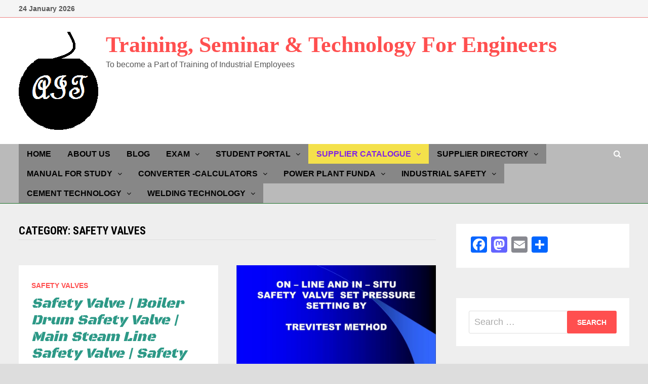

--- FILE ---
content_type: text/html; charset=UTF-8
request_url: https://allindustrialtraining.com/category/safety-valves/
body_size: 51512
content:
<!doctype html>
<html dir="ltr" lang="en-GB" prefix="og: https://ogp.me/ns#">
<head>
	<meta charset="UTF-8">
	<meta name="viewport" content="width=device-width, initial-scale=1">
	<link rel="profile" href="https://gmpg.org/xfn/11">

	<title>Safety valves | Training, Seminar &amp; Technology For Engineers</title>
	<style>img:is([sizes="auto" i], [sizes^="auto," i]) { contain-intrinsic-size: 3000px 1500px }</style>
	
		<!-- All in One SEO 4.7.7.2 - aioseo.com -->
	<meta name="robots" content="max-image-preview:large" />
	<link rel="canonical" href="https://allindustrialtraining.com/category/safety-valves/" />
	<meta name="generator" content="All in One SEO (AIOSEO) 4.7.7.2" />
		<script type="application/ld+json" class="aioseo-schema">
			{"@context":"https:\/\/schema.org","@graph":[{"@type":"BreadcrumbList","@id":"https:\/\/allindustrialtraining.com\/category\/safety-valves\/#breadcrumblist","itemListElement":[{"@type":"ListItem","@id":"https:\/\/allindustrialtraining.com\/#listItem","position":1,"name":"Home","item":"https:\/\/allindustrialtraining.com\/","nextItem":{"@type":"ListItem","@id":"https:\/\/allindustrialtraining.com\/category\/safety-valves\/#listItem","name":"Safety valves"}},{"@type":"ListItem","@id":"https:\/\/allindustrialtraining.com\/category\/safety-valves\/#listItem","position":2,"name":"Safety valves","previousItem":{"@type":"ListItem","@id":"https:\/\/allindustrialtraining.com\/#listItem","name":"Home"}}]},{"@type":"CollectionPage","@id":"https:\/\/allindustrialtraining.com\/category\/safety-valves\/#collectionpage","url":"https:\/\/allindustrialtraining.com\/category\/safety-valves\/","name":"Safety valves | Training, Seminar & Technology For Engineers","inLanguage":"en-GB","isPartOf":{"@id":"https:\/\/allindustrialtraining.com\/#website"},"breadcrumb":{"@id":"https:\/\/allindustrialtraining.com\/category\/safety-valves\/#breadcrumblist"}},{"@type":"Person","@id":"https:\/\/allindustrialtraining.com\/#person","name":"Training","image":"https:\/\/allindustrialtraining.com\/wp-content\/uploads\/2021\/02\/Web-Site-Photo.png"},{"@type":"WebSite","@id":"https:\/\/allindustrialtraining.com\/#website","url":"https:\/\/allindustrialtraining.com\/","name":"Training, Seminar & Technology For Engineers","description":"To become a Part of Training of Industrial Employees","inLanguage":"en-GB","publisher":{"@id":"https:\/\/allindustrialtraining.com\/#person"}}]}
		</script>
		<!-- All in One SEO -->

<link rel='dns-prefetch' href='//static.addtoany.com' />
<link rel='dns-prefetch' href='//www.googletagmanager.com' />
<link rel='dns-prefetch' href='//fonts.googleapis.com' />
<link rel='dns-prefetch' href='//pagead2.googlesyndication.com' />
<link rel="alternate" type="application/rss+xml" title="Training, Seminar &amp; Technology For Engineers  &raquo; Feed" href="https://allindustrialtraining.com/feed/" />
<link rel="alternate" type="application/rss+xml" title="Training, Seminar &amp; Technology For Engineers  &raquo; Comments Feed" href="https://allindustrialtraining.com/comments/feed/" />
<link rel="alternate" type="application/rss+xml" title="Training, Seminar &amp; Technology For Engineers  &raquo; Safety valves Category Feed" href="https://allindustrialtraining.com/category/safety-valves/feed/" />
<script type="text/javascript">
/* <![CDATA[ */
window._wpemojiSettings = {"baseUrl":"https:\/\/s.w.org\/images\/core\/emoji\/15.0.3\/72x72\/","ext":".png","svgUrl":"https:\/\/s.w.org\/images\/core\/emoji\/15.0.3\/svg\/","svgExt":".svg","source":{"concatemoji":"https:\/\/allindustrialtraining.com\/wp-includes\/js\/wp-emoji-release.min.js?ver=6.7.4"}};
/*! This file is auto-generated */
!function(i,n){var o,s,e;function c(e){try{var t={supportTests:e,timestamp:(new Date).valueOf()};sessionStorage.setItem(o,JSON.stringify(t))}catch(e){}}function p(e,t,n){e.clearRect(0,0,e.canvas.width,e.canvas.height),e.fillText(t,0,0);var t=new Uint32Array(e.getImageData(0,0,e.canvas.width,e.canvas.height).data),r=(e.clearRect(0,0,e.canvas.width,e.canvas.height),e.fillText(n,0,0),new Uint32Array(e.getImageData(0,0,e.canvas.width,e.canvas.height).data));return t.every(function(e,t){return e===r[t]})}function u(e,t,n){switch(t){case"flag":return n(e,"\ud83c\udff3\ufe0f\u200d\u26a7\ufe0f","\ud83c\udff3\ufe0f\u200b\u26a7\ufe0f")?!1:!n(e,"\ud83c\uddfa\ud83c\uddf3","\ud83c\uddfa\u200b\ud83c\uddf3")&&!n(e,"\ud83c\udff4\udb40\udc67\udb40\udc62\udb40\udc65\udb40\udc6e\udb40\udc67\udb40\udc7f","\ud83c\udff4\u200b\udb40\udc67\u200b\udb40\udc62\u200b\udb40\udc65\u200b\udb40\udc6e\u200b\udb40\udc67\u200b\udb40\udc7f");case"emoji":return!n(e,"\ud83d\udc26\u200d\u2b1b","\ud83d\udc26\u200b\u2b1b")}return!1}function f(e,t,n){var r="undefined"!=typeof WorkerGlobalScope&&self instanceof WorkerGlobalScope?new OffscreenCanvas(300,150):i.createElement("canvas"),a=r.getContext("2d",{willReadFrequently:!0}),o=(a.textBaseline="top",a.font="600 32px Arial",{});return e.forEach(function(e){o[e]=t(a,e,n)}),o}function t(e){var t=i.createElement("script");t.src=e,t.defer=!0,i.head.appendChild(t)}"undefined"!=typeof Promise&&(o="wpEmojiSettingsSupports",s=["flag","emoji"],n.supports={everything:!0,everythingExceptFlag:!0},e=new Promise(function(e){i.addEventListener("DOMContentLoaded",e,{once:!0})}),new Promise(function(t){var n=function(){try{var e=JSON.parse(sessionStorage.getItem(o));if("object"==typeof e&&"number"==typeof e.timestamp&&(new Date).valueOf()<e.timestamp+604800&&"object"==typeof e.supportTests)return e.supportTests}catch(e){}return null}();if(!n){if("undefined"!=typeof Worker&&"undefined"!=typeof OffscreenCanvas&&"undefined"!=typeof URL&&URL.createObjectURL&&"undefined"!=typeof Blob)try{var e="postMessage("+f.toString()+"("+[JSON.stringify(s),u.toString(),p.toString()].join(",")+"));",r=new Blob([e],{type:"text/javascript"}),a=new Worker(URL.createObjectURL(r),{name:"wpTestEmojiSupports"});return void(a.onmessage=function(e){c(n=e.data),a.terminate(),t(n)})}catch(e){}c(n=f(s,u,p))}t(n)}).then(function(e){for(var t in e)n.supports[t]=e[t],n.supports.everything=n.supports.everything&&n.supports[t],"flag"!==t&&(n.supports.everythingExceptFlag=n.supports.everythingExceptFlag&&n.supports[t]);n.supports.everythingExceptFlag=n.supports.everythingExceptFlag&&!n.supports.flag,n.DOMReady=!1,n.readyCallback=function(){n.DOMReady=!0}}).then(function(){return e}).then(function(){var e;n.supports.everything||(n.readyCallback(),(e=n.source||{}).concatemoji?t(e.concatemoji):e.wpemoji&&e.twemoji&&(t(e.twemoji),t(e.wpemoji)))}))}((window,document),window._wpemojiSettings);
/* ]]> */
</script>
<style id='wp-emoji-styles-inline-css' type='text/css'>

	img.wp-smiley, img.emoji {
		display: inline !important;
		border: none !important;
		box-shadow: none !important;
		height: 1em !important;
		width: 1em !important;
		margin: 0 0.07em !important;
		vertical-align: -0.1em !important;
		background: none !important;
		padding: 0 !important;
	}
</style>
<link rel='stylesheet' id='wp-block-library-css' href='https://allindustrialtraining.com/wp-includes/css/dist/block-library/style.min.css?ver=6.7.4' type='text/css' media='all' />
<style id='wp-block-library-theme-inline-css' type='text/css'>
.wp-block-audio :where(figcaption){color:#555;font-size:13px;text-align:center}.is-dark-theme .wp-block-audio :where(figcaption){color:#ffffffa6}.wp-block-audio{margin:0 0 1em}.wp-block-code{border:1px solid #ccc;border-radius:4px;font-family:Menlo,Consolas,monaco,monospace;padding:.8em 1em}.wp-block-embed :where(figcaption){color:#555;font-size:13px;text-align:center}.is-dark-theme .wp-block-embed :where(figcaption){color:#ffffffa6}.wp-block-embed{margin:0 0 1em}.blocks-gallery-caption{color:#555;font-size:13px;text-align:center}.is-dark-theme .blocks-gallery-caption{color:#ffffffa6}:root :where(.wp-block-image figcaption){color:#555;font-size:13px;text-align:center}.is-dark-theme :root :where(.wp-block-image figcaption){color:#ffffffa6}.wp-block-image{margin:0 0 1em}.wp-block-pullquote{border-bottom:4px solid;border-top:4px solid;color:currentColor;margin-bottom:1.75em}.wp-block-pullquote cite,.wp-block-pullquote footer,.wp-block-pullquote__citation{color:currentColor;font-size:.8125em;font-style:normal;text-transform:uppercase}.wp-block-quote{border-left:.25em solid;margin:0 0 1.75em;padding-left:1em}.wp-block-quote cite,.wp-block-quote footer{color:currentColor;font-size:.8125em;font-style:normal;position:relative}.wp-block-quote:where(.has-text-align-right){border-left:none;border-right:.25em solid;padding-left:0;padding-right:1em}.wp-block-quote:where(.has-text-align-center){border:none;padding-left:0}.wp-block-quote.is-large,.wp-block-quote.is-style-large,.wp-block-quote:where(.is-style-plain){border:none}.wp-block-search .wp-block-search__label{font-weight:700}.wp-block-search__button{border:1px solid #ccc;padding:.375em .625em}:where(.wp-block-group.has-background){padding:1.25em 2.375em}.wp-block-separator.has-css-opacity{opacity:.4}.wp-block-separator{border:none;border-bottom:2px solid;margin-left:auto;margin-right:auto}.wp-block-separator.has-alpha-channel-opacity{opacity:1}.wp-block-separator:not(.is-style-wide):not(.is-style-dots){width:100px}.wp-block-separator.has-background:not(.is-style-dots){border-bottom:none;height:1px}.wp-block-separator.has-background:not(.is-style-wide):not(.is-style-dots){height:2px}.wp-block-table{margin:0 0 1em}.wp-block-table td,.wp-block-table th{word-break:normal}.wp-block-table :where(figcaption){color:#555;font-size:13px;text-align:center}.is-dark-theme .wp-block-table :where(figcaption){color:#ffffffa6}.wp-block-video :where(figcaption){color:#555;font-size:13px;text-align:center}.is-dark-theme .wp-block-video :where(figcaption){color:#ffffffa6}.wp-block-video{margin:0 0 1em}:root :where(.wp-block-template-part.has-background){margin-bottom:0;margin-top:0;padding:1.25em 2.375em}
</style>
<link rel='stylesheet' id='awsm-ead-public-css' href='https://allindustrialtraining.com/wp-content/plugins/embed-any-document/css/embed-public.min.css?ver=2.7.1' type='text/css' media='all' />
<style id='classic-theme-styles-inline-css' type='text/css'>
/*! This file is auto-generated */
.wp-block-button__link{color:#fff;background-color:#32373c;border-radius:9999px;box-shadow:none;text-decoration:none;padding:calc(.667em + 2px) calc(1.333em + 2px);font-size:1.125em}.wp-block-file__button{background:#32373c;color:#fff;text-decoration:none}
</style>
<style id='global-styles-inline-css' type='text/css'>
:root{--wp--preset--aspect-ratio--square: 1;--wp--preset--aspect-ratio--4-3: 4/3;--wp--preset--aspect-ratio--3-4: 3/4;--wp--preset--aspect-ratio--3-2: 3/2;--wp--preset--aspect-ratio--2-3: 2/3;--wp--preset--aspect-ratio--16-9: 16/9;--wp--preset--aspect-ratio--9-16: 9/16;--wp--preset--color--black: #000000;--wp--preset--color--cyan-bluish-gray: #abb8c3;--wp--preset--color--white: #ffffff;--wp--preset--color--pale-pink: #f78da7;--wp--preset--color--vivid-red: #cf2e2e;--wp--preset--color--luminous-vivid-orange: #ff6900;--wp--preset--color--luminous-vivid-amber: #fcb900;--wp--preset--color--light-green-cyan: #7bdcb5;--wp--preset--color--vivid-green-cyan: #00d084;--wp--preset--color--pale-cyan-blue: #8ed1fc;--wp--preset--color--vivid-cyan-blue: #0693e3;--wp--preset--color--vivid-purple: #9b51e0;--wp--preset--gradient--vivid-cyan-blue-to-vivid-purple: linear-gradient(135deg,rgba(6,147,227,1) 0%,rgb(155,81,224) 100%);--wp--preset--gradient--light-green-cyan-to-vivid-green-cyan: linear-gradient(135deg,rgb(122,220,180) 0%,rgb(0,208,130) 100%);--wp--preset--gradient--luminous-vivid-amber-to-luminous-vivid-orange: linear-gradient(135deg,rgba(252,185,0,1) 0%,rgba(255,105,0,1) 100%);--wp--preset--gradient--luminous-vivid-orange-to-vivid-red: linear-gradient(135deg,rgba(255,105,0,1) 0%,rgb(207,46,46) 100%);--wp--preset--gradient--very-light-gray-to-cyan-bluish-gray: linear-gradient(135deg,rgb(238,238,238) 0%,rgb(169,184,195) 100%);--wp--preset--gradient--cool-to-warm-spectrum: linear-gradient(135deg,rgb(74,234,220) 0%,rgb(151,120,209) 20%,rgb(207,42,186) 40%,rgb(238,44,130) 60%,rgb(251,105,98) 80%,rgb(254,248,76) 100%);--wp--preset--gradient--blush-light-purple: linear-gradient(135deg,rgb(255,206,236) 0%,rgb(152,150,240) 100%);--wp--preset--gradient--blush-bordeaux: linear-gradient(135deg,rgb(254,205,165) 0%,rgb(254,45,45) 50%,rgb(107,0,62) 100%);--wp--preset--gradient--luminous-dusk: linear-gradient(135deg,rgb(255,203,112) 0%,rgb(199,81,192) 50%,rgb(65,88,208) 100%);--wp--preset--gradient--pale-ocean: linear-gradient(135deg,rgb(255,245,203) 0%,rgb(182,227,212) 50%,rgb(51,167,181) 100%);--wp--preset--gradient--electric-grass: linear-gradient(135deg,rgb(202,248,128) 0%,rgb(113,206,126) 100%);--wp--preset--gradient--midnight: linear-gradient(135deg,rgb(2,3,129) 0%,rgb(40,116,252) 100%);--wp--preset--font-size--small: 13px;--wp--preset--font-size--medium: 20px;--wp--preset--font-size--large: 36px;--wp--preset--font-size--x-large: 42px;--wp--preset--spacing--20: 0.44rem;--wp--preset--spacing--30: 0.67rem;--wp--preset--spacing--40: 1rem;--wp--preset--spacing--50: 1.5rem;--wp--preset--spacing--60: 2.25rem;--wp--preset--spacing--70: 3.38rem;--wp--preset--spacing--80: 5.06rem;--wp--preset--shadow--natural: 6px 6px 9px rgba(0, 0, 0, 0.2);--wp--preset--shadow--deep: 12px 12px 50px rgba(0, 0, 0, 0.4);--wp--preset--shadow--sharp: 6px 6px 0px rgba(0, 0, 0, 0.2);--wp--preset--shadow--outlined: 6px 6px 0px -3px rgba(255, 255, 255, 1), 6px 6px rgba(0, 0, 0, 1);--wp--preset--shadow--crisp: 6px 6px 0px rgba(0, 0, 0, 1);}:where(.is-layout-flex){gap: 0.5em;}:where(.is-layout-grid){gap: 0.5em;}body .is-layout-flex{display: flex;}.is-layout-flex{flex-wrap: wrap;align-items: center;}.is-layout-flex > :is(*, div){margin: 0;}body .is-layout-grid{display: grid;}.is-layout-grid > :is(*, div){margin: 0;}:where(.wp-block-columns.is-layout-flex){gap: 2em;}:where(.wp-block-columns.is-layout-grid){gap: 2em;}:where(.wp-block-post-template.is-layout-flex){gap: 1.25em;}:where(.wp-block-post-template.is-layout-grid){gap: 1.25em;}.has-black-color{color: var(--wp--preset--color--black) !important;}.has-cyan-bluish-gray-color{color: var(--wp--preset--color--cyan-bluish-gray) !important;}.has-white-color{color: var(--wp--preset--color--white) !important;}.has-pale-pink-color{color: var(--wp--preset--color--pale-pink) !important;}.has-vivid-red-color{color: var(--wp--preset--color--vivid-red) !important;}.has-luminous-vivid-orange-color{color: var(--wp--preset--color--luminous-vivid-orange) !important;}.has-luminous-vivid-amber-color{color: var(--wp--preset--color--luminous-vivid-amber) !important;}.has-light-green-cyan-color{color: var(--wp--preset--color--light-green-cyan) !important;}.has-vivid-green-cyan-color{color: var(--wp--preset--color--vivid-green-cyan) !important;}.has-pale-cyan-blue-color{color: var(--wp--preset--color--pale-cyan-blue) !important;}.has-vivid-cyan-blue-color{color: var(--wp--preset--color--vivid-cyan-blue) !important;}.has-vivid-purple-color{color: var(--wp--preset--color--vivid-purple) !important;}.has-black-background-color{background-color: var(--wp--preset--color--black) !important;}.has-cyan-bluish-gray-background-color{background-color: var(--wp--preset--color--cyan-bluish-gray) !important;}.has-white-background-color{background-color: var(--wp--preset--color--white) !important;}.has-pale-pink-background-color{background-color: var(--wp--preset--color--pale-pink) !important;}.has-vivid-red-background-color{background-color: var(--wp--preset--color--vivid-red) !important;}.has-luminous-vivid-orange-background-color{background-color: var(--wp--preset--color--luminous-vivid-orange) !important;}.has-luminous-vivid-amber-background-color{background-color: var(--wp--preset--color--luminous-vivid-amber) !important;}.has-light-green-cyan-background-color{background-color: var(--wp--preset--color--light-green-cyan) !important;}.has-vivid-green-cyan-background-color{background-color: var(--wp--preset--color--vivid-green-cyan) !important;}.has-pale-cyan-blue-background-color{background-color: var(--wp--preset--color--pale-cyan-blue) !important;}.has-vivid-cyan-blue-background-color{background-color: var(--wp--preset--color--vivid-cyan-blue) !important;}.has-vivid-purple-background-color{background-color: var(--wp--preset--color--vivid-purple) !important;}.has-black-border-color{border-color: var(--wp--preset--color--black) !important;}.has-cyan-bluish-gray-border-color{border-color: var(--wp--preset--color--cyan-bluish-gray) !important;}.has-white-border-color{border-color: var(--wp--preset--color--white) !important;}.has-pale-pink-border-color{border-color: var(--wp--preset--color--pale-pink) !important;}.has-vivid-red-border-color{border-color: var(--wp--preset--color--vivid-red) !important;}.has-luminous-vivid-orange-border-color{border-color: var(--wp--preset--color--luminous-vivid-orange) !important;}.has-luminous-vivid-amber-border-color{border-color: var(--wp--preset--color--luminous-vivid-amber) !important;}.has-light-green-cyan-border-color{border-color: var(--wp--preset--color--light-green-cyan) !important;}.has-vivid-green-cyan-border-color{border-color: var(--wp--preset--color--vivid-green-cyan) !important;}.has-pale-cyan-blue-border-color{border-color: var(--wp--preset--color--pale-cyan-blue) !important;}.has-vivid-cyan-blue-border-color{border-color: var(--wp--preset--color--vivid-cyan-blue) !important;}.has-vivid-purple-border-color{border-color: var(--wp--preset--color--vivid-purple) !important;}.has-vivid-cyan-blue-to-vivid-purple-gradient-background{background: var(--wp--preset--gradient--vivid-cyan-blue-to-vivid-purple) !important;}.has-light-green-cyan-to-vivid-green-cyan-gradient-background{background: var(--wp--preset--gradient--light-green-cyan-to-vivid-green-cyan) !important;}.has-luminous-vivid-amber-to-luminous-vivid-orange-gradient-background{background: var(--wp--preset--gradient--luminous-vivid-amber-to-luminous-vivid-orange) !important;}.has-luminous-vivid-orange-to-vivid-red-gradient-background{background: var(--wp--preset--gradient--luminous-vivid-orange-to-vivid-red) !important;}.has-very-light-gray-to-cyan-bluish-gray-gradient-background{background: var(--wp--preset--gradient--very-light-gray-to-cyan-bluish-gray) !important;}.has-cool-to-warm-spectrum-gradient-background{background: var(--wp--preset--gradient--cool-to-warm-spectrum) !important;}.has-blush-light-purple-gradient-background{background: var(--wp--preset--gradient--blush-light-purple) !important;}.has-blush-bordeaux-gradient-background{background: var(--wp--preset--gradient--blush-bordeaux) !important;}.has-luminous-dusk-gradient-background{background: var(--wp--preset--gradient--luminous-dusk) !important;}.has-pale-ocean-gradient-background{background: var(--wp--preset--gradient--pale-ocean) !important;}.has-electric-grass-gradient-background{background: var(--wp--preset--gradient--electric-grass) !important;}.has-midnight-gradient-background{background: var(--wp--preset--gradient--midnight) !important;}.has-small-font-size{font-size: var(--wp--preset--font-size--small) !important;}.has-medium-font-size{font-size: var(--wp--preset--font-size--medium) !important;}.has-large-font-size{font-size: var(--wp--preset--font-size--large) !important;}.has-x-large-font-size{font-size: var(--wp--preset--font-size--x-large) !important;}
:where(.wp-block-post-template.is-layout-flex){gap: 1.25em;}:where(.wp-block-post-template.is-layout-grid){gap: 1.25em;}
:where(.wp-block-columns.is-layout-flex){gap: 2em;}:where(.wp-block-columns.is-layout-grid){gap: 2em;}
:root :where(.wp-block-pullquote){font-size: 1.5em;line-height: 1.6;}
</style>
<link rel='stylesheet' id='kk-star-ratings-css' href='https://allindustrialtraining.com/wp-content/plugins/kk-star-ratings/src/core/public/css/kk-star-ratings.min.css?ver=5.4.10.1' type='text/css' media='all' />
<link rel='stylesheet' id='dashicons-css' href='https://allindustrialtraining.com/wp-includes/css/dashicons.min.css?ver=6.7.4' type='text/css' media='all' />
<link rel='stylesheet' id='post-views-counter-frontend-css' href='https://allindustrialtraining.com/wp-content/plugins/post-views-counter/css/frontend.min.css?ver=1.4.8' type='text/css' media='all' />
<link rel='stylesheet' id='wp-ulike-css' href='https://allindustrialtraining.com/wp-content/plugins/wp-ulike/assets/css/wp-ulike.min.css?ver=4.7.7' type='text/css' media='all' />
<link rel='stylesheet' id='font-awesome-css' href='https://allindustrialtraining.com/wp-content/themes/bam/assets/css/font-awesome.min.css?ver=4.7.0' type='text/css' media='all' />
<link rel='stylesheet' id='bam-style-css' href='https://allindustrialtraining.com/wp-content/themes/bam/style.css?ver=6.7.4' type='text/css' media='all' />
<link rel='stylesheet' id='bam-google-fonts-css' href='https://fonts.googleapis.com/css?family=Roboto+Condensed%3A100%2C200%2C300%2C400%2C500%2C600%2C700%2C800%2C900%2C100i%2C200i%2C300i%2C400i%2C500i%2C600i%2C700i%2C800i%2C900i|Black+Ops+One%3A100%2C200%2C300%2C400%2C500%2C600%2C700%2C800%2C900%2C100i%2C200i%2C300i%2C400i%2C500i%2C600i%2C700i%2C800i%2C900i%26subset%3Dgreek' type='text/css' media='all' />
<link rel='stylesheet' id='tablepress-default-css' href='https://allindustrialtraining.com/wp-content/plugins/tablepress/css/build/default.css?ver=3.0.2' type='text/css' media='all' />
<link rel='stylesheet' id='addtoany-css' href='https://allindustrialtraining.com/wp-content/plugins/add-to-any/addtoany.min.css?ver=1.16' type='text/css' media='all' />
<!--n2css--><!--n2js--><script type="text/javascript" src="https://allindustrialtraining.com/wp-includes/js/jquery/jquery.min.js?ver=3.7.1" id="jquery-core-js"></script>
<script type="text/javascript" src="https://allindustrialtraining.com/wp-includes/js/jquery/jquery-migrate.min.js?ver=3.4.1" id="jquery-migrate-js"></script>
<script type="text/javascript" id="addtoany-core-js-before">
/* <![CDATA[ */
window.a2a_config=window.a2a_config||{};a2a_config.callbacks=[];a2a_config.overlays=[];a2a_config.templates={};a2a_localize = {
	Share: "Share",
	Save: "Save",
	Subscribe: "Subscribe",
	Email: "Email",
	Bookmark: "Bookmark",
	ShowAll: "Show All",
	ShowLess: "Show less",
	FindServices: "Find service(s)",
	FindAnyServiceToAddTo: "Instantly find any service to add to",
	PoweredBy: "Powered by",
	ShareViaEmail: "Share via email",
	SubscribeViaEmail: "Subscribe via email",
	BookmarkInYourBrowser: "Bookmark in your browser",
	BookmarkInstructions: "Press Ctrl+D or \u2318+D to bookmark this page",
	AddToYourFavorites: "Add to your favourites",
	SendFromWebOrProgram: "Send from any email address or email program",
	EmailProgram: "Email program",
	More: "More&#8230;",
	ThanksForSharing: "Thanks for sharing!",
	ThanksForFollowing: "Thanks for following!"
};
/* ]]> */
</script>
<script type="text/javascript" defer src="https://static.addtoany.com/menu/page.js" id="addtoany-core-js"></script>
<script type="text/javascript" defer src="https://allindustrialtraining.com/wp-content/plugins/add-to-any/addtoany.min.js?ver=1.1" id="addtoany-jquery-js"></script>

<!-- Google tag (gtag.js) snippet added by Site Kit -->

<!-- Google Analytics snippet added by Site Kit -->
<script type="text/javascript" src="https://www.googletagmanager.com/gtag/js?id=GT-W6BWFSF" id="google_gtagjs-js" async></script>
<script type="text/javascript" id="google_gtagjs-js-after">
/* <![CDATA[ */
window.dataLayer = window.dataLayer || [];function gtag(){dataLayer.push(arguments);}
gtag("set","linker",{"domains":["allindustrialtraining.com"]});
gtag("js", new Date());
gtag("set", "developer_id.dZTNiMT", true);
gtag("config", "GT-W6BWFSF");
 window._googlesitekit = window._googlesitekit || {}; window._googlesitekit.throttledEvents = []; window._googlesitekit.gtagEvent = (name, data) => { var key = JSON.stringify( { name, data } ); if ( !! window._googlesitekit.throttledEvents[ key ] ) { return; } window._googlesitekit.throttledEvents[ key ] = true; setTimeout( () => { delete window._googlesitekit.throttledEvents[ key ]; }, 5 ); gtag( "event", name, { ...data, event_source: "site-kit" } ); } 
/* ]]> */
</script>

<!-- End Google tag (gtag.js) snippet added by Site Kit -->
<link rel="https://api.w.org/" href="https://allindustrialtraining.com/wp-json/" /><link rel="alternate" title="JSON" type="application/json" href="https://allindustrialtraining.com/wp-json/wp/v2/categories/26" /><link rel="EditURI" type="application/rsd+xml" title="RSD" href="https://allindustrialtraining.com/xmlrpc.php?rsd" />
<meta name="generator" content="WordPress 6.7.4" />
<meta name="generator" content="Site Kit by Google 1.142.0" /><script data-ad-client="ca-pub-3292374295347344" async src="https://pagead2.googlesyndication.com/pagead/js/adsbygoogle.js"></script>		<script>
			document.documentElement.className = document.documentElement.className.replace('no-js', 'js');
		</script>
				<style>
			.no-js img.lazyload {
				display: none;
			}

			figure.wp-block-image img.lazyloading {
				min-width: 150px;
			}

						.lazyload, .lazyloading {
				opacity: 0;
			}

			.lazyloaded {
				opacity: 1;
				transition: opacity 400ms;
				transition-delay: 0ms;
			}

					</style>
		
<!-- Google AdSense meta tags added by Site Kit -->
<meta name="google-adsense-platform-account" content="ca-host-pub-2644536267352236">
<meta name="google-adsense-platform-domain" content="sitekit.withgoogle.com">
<!-- End Google AdSense meta tags added by Site Kit -->
<style type="text/css">.recentcomments a{display:inline !important;padding:0 !important;margin:0 !important;}</style>      <meta name="onesignal" content="wordpress-plugin"/>
            <script>

      window.OneSignalDeferred = window.OneSignalDeferred || [];

      OneSignalDeferred.push(function(OneSignal) {
        var oneSignal_options = {};
        window._oneSignalInitOptions = oneSignal_options;

        oneSignal_options['serviceWorkerParam'] = { scope: '/wp-content/plugins/onesignal-free-web-push-notifications/sdk_files/push/onesignal/' };
oneSignal_options['serviceWorkerPath'] = 'OneSignalSDKWorker.js';

        OneSignal.Notifications.setDefaultUrl("https://allindustrialtraining.com");

        oneSignal_options['wordpress'] = true;
oneSignal_options['appId'] = '97c90734-6ada-4328-8ebc-cf9578c81c51';
oneSignal_options['allowLocalhostAsSecureOrigin'] = true;
oneSignal_options['welcomeNotification'] = { };
oneSignal_options['welcomeNotification']['title'] = "";
oneSignal_options['welcomeNotification']['message'] = "";
oneSignal_options['path'] = "https://allindustrialtraining.com/wp-content/plugins/onesignal-free-web-push-notifications/sdk_files/";
oneSignal_options['promptOptions'] = { };
oneSignal_options['notifyButton'] = { };
oneSignal_options['notifyButton']['enable'] = true;
oneSignal_options['notifyButton']['position'] = 'bottom-right';
oneSignal_options['notifyButton']['theme'] = 'default';
oneSignal_options['notifyButton']['size'] = 'medium';
oneSignal_options['notifyButton']['showCredit'] = true;
oneSignal_options['notifyButton']['text'] = {};
              OneSignal.init(window._oneSignalInitOptions);
                    });

      function documentInitOneSignal() {
        var oneSignal_elements = document.getElementsByClassName("OneSignal-prompt");

        var oneSignalLinkClickHandler = function(event) { OneSignal.Notifications.requestPermission(); event.preventDefault(); };        for(var i = 0; i < oneSignal_elements.length; i++)
          oneSignal_elements[i].addEventListener('click', oneSignalLinkClickHandler, false);
      }

      if (document.readyState === 'complete') {
           documentInitOneSignal();
      }
      else {
           window.addEventListener("load", function(event){
               documentInitOneSignal();
          });
      }
    </script>

<!-- Google AdSense snippet added by Site Kit -->
<script type="text/javascript" async="async" src="https://pagead2.googlesyndication.com/pagead/js/adsbygoogle.js?client=ca-pub-9028260877936760&amp;host=ca-host-pub-2644536267352236" crossorigin="anonymous"></script>

<!-- End Google AdSense snippet added by Site Kit -->
<link rel="icon" href="https://allindustrialtraining.com/wp-content/uploads/2021/03/cropped-blog-1-1-32x32.png" sizes="32x32" />
<link rel="icon" href="https://allindustrialtraining.com/wp-content/uploads/2021/03/cropped-blog-1-1-192x192.png" sizes="192x192" />
<link rel="apple-touch-icon" href="https://allindustrialtraining.com/wp-content/uploads/2021/03/cropped-blog-1-1-180x180.png" />
<meta name="msapplication-TileImage" content="https://allindustrialtraining.com/wp-content/uploads/2021/03/cropped-blog-1-1-270x270.png" />
		<style type="text/css" id="wp-custom-css">
			.comment-form #url{
 display:none;
}		</style>
		
		<style type="text/css" id="theme-custom-css">
			/* Header CSS */
                    body.boxed-layout #page {
                        max-width: 1500px;
                    }
                
                    @media ( min-width: 768px ) {
                        #primary {
                            width: 70%;
                        }
                    }
                
                    @media ( min-width: 768px ) {
                        #secondary {
                            width: 30%;
                        }
                    }
                /* Color CSS */
                    .page-content a:hover,
                    .entry-content a:hover {
                        color: #00aeef;
                    }
                
                    body.boxed-layout.custom-background,
                    body.boxed-layout {
                        background: #dddddd;
                    }
                
                    body.boxed-layout.custom-background.separate-containers,
                    body.boxed-layout.separate-containers {
                        background: #dddddd;
                    }
                
                    body.wide-layout.custom-background.separate-containers .site-content,
                    body.wide-layout.separate-containers .site-content {
                        background: #eeeeee;
                    }
                /* Header CSS */
                    .site-header {
                        border-bottom: 1px solid #1a7227;
                    }
                
                        .site-header.default-style .main-navigation ul li a, .site-header.default-style .bam-search-button-icon, .site-header.default-style .menu-toggle { line-height: 39px; }
                        .site-header.default-style .main-navigation ul ul li a { line-height: 1.3; }
                        .site-header.default-style .bam-search-box-container { top: 39px }
                    
                        .site-header.default-style .main-navigation { background: #bababa; }
                    
                        .site-header.default-style .main-navigation ul li a { color: #000000; }
                    
                        .site-header.default-style .main-navigation ul li a:hover { color: #8224e3; }
                        .site-header.default-style .main-navigation .current_page_item > a, .site-header.default-style .main-navigation .current-menu-item > a, .site-header.default-style .main-navigation .current_page_ancestor > a, .site-header.default-style .main-navigation .current-menu-ancestor > a { color: #8224e3; }
                    
                        .site-header.default-style .main-navigation ul li a { background-color: #878787; }
                    
                        .site-header.default-style .main-navigation ul li a:hover { background-color: #f4e14b; }
                        .site-header.default-style .main-navigation .current_page_item > a, .site-header.default-style .main-navigation .current-menu-item > a, .site-header.default-style .main-navigation .current_page_ancestor > a, .site-header.default-style .main-navigation .current-menu-ancestor > a { background-color: #f4e14b; }
                    /* Top Bar CSS */
                    .bam-topbar {
                        border-bottom: 1px solid #ed8282;
                    }
                
                    .bam-topbar a:hover {
                        color: #476ee5;
                    }
                /* Typography CSS */body, button, input, select, optgroup, textarea{font-family:Arial, Helvetica, sans-serif;font-weight:400;font-style:normal;line-height:1.65;color:#565656;}h1{font-size:32px;}h2{font-size:28px;}h3{font-size:24px;}h4{font-size:20px;}.bam-entry .entry-title a{font-family:Black Ops One;font-weight:500;font-style:italic;text-transform:capitalize;font-size:28px;color:#2d9987;}.single .entry-title{font-family:Tahoma, Geneva, sans-serif;font-weight:600;font-style:normal;text-transform:capitalize;font-size:25px;}		</style>

	</head>

<body data-rsssl=1 class="archive category category-safety-valves category-26 wp-custom-logo hfeed boxed-layout right-sidebar separate-containers">



<div id="page" class="site">
	<a class="skip-link screen-reader-text" href="#content">Skip to content</a>

	
<div id="topbar" class="bam-topbar clearfix">

    <div class="container">

                    <span class="bam-date">24 January 2026</span>
        
        
        
<div class="bam-topbar-social colored">

    
        
                
    
        
                
    
        
                
    
        
                
    
        
                
    
        
                
    
        
                
    
        
                
    
        
                
    
        
                
    
        
                
    
        
                
    
        
                
    
        
                
    
        
                
    
        
                
    
        
                
    
        
                
    
</div><!-- .bam-social-media -->
    </div>

</div>
	


<header id="masthead" class="site-header default-style">

    
    

<div id="site-header-inner" class="clearfix container left-logo">

    <div class="site-branding">
    <div class="site-branding-inner">

                    <div class="site-logo-image"><a href="https://allindustrialtraining.com/" class="custom-logo-link" rel="home" data-wpel-link="internal"><img width="162" height="194" data-src="https://allindustrialtraining.com/wp-content/uploads/2021/03/cropped-BLOG-4.png" class="custom-logo lazyload" alt="Training, Seminar &amp; Technology For Engineers " decoding="async" src="[data-uri]" style="--smush-placeholder-width: 162px; --smush-placeholder-aspect-ratio: 162/194;" /><noscript><img width="162" height="194" src="https://allindustrialtraining.com/wp-content/uploads/2021/03/cropped-BLOG-4.png" class="custom-logo" alt="Training, Seminar &amp; Technology For Engineers " decoding="async" /></noscript></a></div>
        
        <div class="site-branding-text">
                            <p class="site-title"><a href="https://allindustrialtraining.com/" rel="home" data-wpel-link="internal">Training, Seminar &amp; Technology For Engineers </a></p>
                                <p class="site-description">To become a Part of Training of Industrial Employees</p>
                    </div><!-- .site-branding-text -->

    </div><!-- .site-branding-inner -->
</div><!-- .site-branding -->
        
</div><!-- #site-header-inner -->



<nav id="site-navigation" class="main-navigation">

    <div id="site-navigation-inner" class="container align-left show-search">
        
        <div class="menu-top-menu-container"><ul id="primary-menu" class="menu"><li id="menu-item-19" class="menu-item menu-item-type-post_type menu-item-object-page menu-item-19"><a href="https://allindustrialtraining.com/home/" data-wpel-link="internal">Home</a></li>
<li id="menu-item-20" class="menu-item menu-item-type-post_type menu-item-object-page menu-item-20"><a href="https://allindustrialtraining.com/about-us/" data-wpel-link="internal">About Us</a></li>
<li id="menu-item-21" class="menu-item menu-item-type-post_type menu-item-object-page menu-item-21"><a href="https://allindustrialtraining.com/blog/" data-wpel-link="internal">Blog</a></li>
<li id="menu-item-221" class="menu-item menu-item-type-post_type menu-item-object-page menu-item-has-children menu-item-221"><a href="https://allindustrialtraining.com/exam/" data-wpel-link="internal">Exam</a>
<ul class="sub-menu">
	<li id="menu-item-210" class="menu-item menu-item-type-taxonomy menu-item-object-category menu-item-has-children menu-item-210"><a href="https://allindustrialtraining.com/category/boe-exam/" data-wpel-link="internal">BOE Exam</a>
	<ul class="sub-menu">
		<li id="menu-item-1441" class="menu-item menu-item-type-post_type menu-item-object-post menu-item-1441"><a href="https://allindustrialtraining.com/boe-exam-previous-year-papers-pdf-download/" data-wpel-link="internal">BOE (Boiler Operation Engineering) Exam</a></li>
	</ul>
</li>
	<li id="menu-item-215" class="menu-item menu-item-type-taxonomy menu-item-object-category menu-item-has-children menu-item-215"><a href="https://allindustrialtraining.com/category/energy-auditor-exam/" data-wpel-link="internal">Energy Managers/ Auditor</a>
	<ul class="sub-menu">
		<li id="menu-item-2674" class="menu-item menu-item-type-post_type menu-item-object-post menu-item-2674"><a href="https://allindustrialtraining.com/bee-exam-previous-year-papers-pdf-download/" data-wpel-link="internal">BEE (Bureau of Energy Efficiency) Exam</a></li>
	</ul>
</li>
	<li id="menu-item-785" class="menu-item menu-item-type-taxonomy menu-item-object-category menu-item-has-children menu-item-785"><a href="https://allindustrialtraining.com/category/welding-master/welding-inspection-tech-fundamentals-exam/" data-wpel-link="internal">CWI Exam</a>
	<ul class="sub-menu">
		<li id="menu-item-2741" class="menu-item menu-item-type-post_type menu-item-object-post menu-item-2741"><a href="https://allindustrialtraining.com/cwi-exam-certified-welding-inspector/" data-wpel-link="internal">CWI (Certified Welding Inspector) Exam</a></li>
		<li id="menu-item-783" class="menu-item menu-item-type-taxonomy menu-item-object-category menu-item-783"><a href="https://allindustrialtraining.com/category/welding-master/welding-papers-question-answer/" data-wpel-link="internal">Welding -Papers -Question/Answer</a></li>
	</ul>
</li>
	<li id="menu-item-750" class="menu-item menu-item-type-taxonomy menu-item-object-category menu-item-has-children menu-item-750"><a href="https://allindustrialtraining.com/category/study-material/" data-wpel-link="internal">Study Material</a>
	<ul class="sub-menu">
		<li id="menu-item-753" class="menu-item menu-item-type-taxonomy menu-item-object-category menu-item-has-children menu-item-753"><a href="https://allindustrialtraining.com/category/india-boiler-dot-com/" data-wpel-link="internal">India Boiler Dot Com</a>
		<ul class="sub-menu">
			<li id="menu-item-794" class="menu-item menu-item-type-custom menu-item-object-custom menu-item-794"><a href="https://allindustrialtraining.com/wp-content/uploads/2020/10/Heat-treatment-1.pdf" data-wpel-link="internal">Heat treatment</a></li>
			<li id="menu-item-788" class="menu-item menu-item-type-custom menu-item-object-custom menu-item-788"><a href="https://allindustrialtraining.com/wp-content/uploads/2020/10/steam-blowing-1.pdf" data-wpel-link="internal">Steam blowing</a></li>
			<li id="menu-item-787" class="menu-item menu-item-type-custom menu-item-object-custom menu-item-787"><a href="https://allindustrialtraining.com/wp-content/uploads/2020/10/Welding-practices-1.pdf" data-wpel-link="internal">Welding practices</a></li>
			<li id="menu-item-790" class="menu-item menu-item-type-custom menu-item-object-custom menu-item-790"><a href="https://allindustrialtraining.com/wp-content/uploads/2020/10/Refractory-and-dry-out-1.pdf" data-wpel-link="internal">Refractory and dry out</a></li>
			<li id="menu-item-789" class="menu-item menu-item-type-custom menu-item-object-custom menu-item-789"><a href="https://allindustrialtraining.com/wp-content/uploads/2020/10/Selective-silica-carryover-1.pdf" data-wpel-link="internal">Selective silica carryover</a></li>
			<li id="menu-item-797" class="menu-item menu-item-type-custom menu-item-object-custom menu-item-797"><a href="https://allindustrialtraining.com/wp-content/uploads/2020/10/Engineering-of-FBC-boilers1-1.pdf" data-wpel-link="internal">Engineering of FBC boilers</a></li>
			<li id="menu-item-798" class="menu-item menu-item-type-custom menu-item-object-custom menu-item-798"><a href="https://allindustrialtraining.com/wp-content/uploads/2020/10/Caustic-gouging-1.pdf" data-wpel-link="internal">Caustic gouging</a></li>
			<li id="menu-item-796" class="menu-item menu-item-type-custom menu-item-object-custom menu-item-796"><a href="https://allindustrialtraining.com/wp-content/uploads/2020/10/FBC-operation-tips-R1-1.pdf" data-wpel-link="internal">FBC operation</a></li>
			<li id="menu-item-800" class="menu-item menu-item-type-custom menu-item-object-custom menu-item-800"><a href="https://allindustrialtraining.com/wp-content/uploads/2020/10/Boiler-inspection-shut-down-1.pdf" data-wpel-link="internal">Boiler inspection -shut down</a></li>
			<li id="menu-item-799" class="menu-item menu-item-type-custom menu-item-object-custom menu-item-799"><a href="https://allindustrialtraining.com/wp-content/uploads/2020/10/Boiler-water-management-r1-1.pdf" data-wpel-link="internal">Boiler water management</a></li>
			<li id="menu-item-792" class="menu-item menu-item-type-custom menu-item-object-custom menu-item-792"><a href="https://allindustrialtraining.com/wp-content/uploads/2020/10/Original-design-conformance-1.pdf" data-wpel-link="internal">Original design conformance</a></li>
			<li id="menu-item-795" class="menu-item menu-item-type-custom menu-item-object-custom menu-item-795"><a href="https://allindustrialtraining.com/wp-content/uploads/2020/10/Fluidisation-prinicple-1.pdf" data-wpel-link="internal">Fluidization principle</a></li>
			<li id="menu-item-969" class="menu-item menu-item-type-custom menu-item-object-custom menu-item-969"><a href="https://allindustrialtraining.com/wp-content/uploads/2020/10/NDT-Complete-PPT.ppt" data-wpel-link="internal">NDT Complete PPT</a></li>
			<li id="menu-item-970" class="menu-item menu-item-type-custom menu-item-object-custom menu-item-970"><a href="https://allindustrialtraining.com/wp-content/uploads/2020/10/PPT-ON-NDT-Training.ppt" data-wpel-link="internal">PPT ON NDT Training</a></li>
			<li id="menu-item-802" class="menu-item menu-item-type-custom menu-item-object-custom menu-item-802"><a href="https://allindustrialtraining.com/wp-content/uploads/2020/10/A-coverage-on-safety-valve-1.pdf" data-wpel-link="internal">A coverage on safety valve</a></li>
			<li id="menu-item-918" class="menu-item menu-item-type-custom menu-item-object-custom menu-item-918"><a href="https://allindustrialtraining.com/wp-content/uploads/2020/10/basic-of-lubricants-lubrication.ppt" data-wpel-link="internal">basic of lubricants</a></li>
			<li id="menu-item-919" class="menu-item menu-item-type-custom menu-item-object-custom menu-item-919"><a href="https://allindustrialtraining.com/wp-content/uploads/2020/10/Presentation-on-Grease.pptx" data-wpel-link="internal">Presentation on Grease</a></li>
			<li id="menu-item-801" class="menu-item menu-item-type-custom menu-item-object-custom menu-item-801"><a href="https://allindustrialtraining.com/wp-content/uploads/2020/10/Alkali-boil-out-1.pdf" data-wpel-link="internal">Alkali boil out</a></li>
			<li id="menu-item-936" class="menu-item menu-item-type-custom menu-item-object-custom menu-item-936"><a href="https://allindustrialtraining.com/wp-content/uploads/2020/10/RO-Bcs-Repaired.pptx" data-wpel-link="internal">Water Chemistry_RO Water Basics</a></li>
			<li id="menu-item-939" class="menu-item menu-item-type-custom menu-item-object-custom menu-item-939"><a href="https://allindustrialtraining.com/wp-content/uploads/2020/10/Boiler-Water-Chemistry-_-Chemical-Control.odp" data-wpel-link="internal">Chemical Control</a></li>
			<li id="menu-item-893" class="menu-item menu-item-type-custom menu-item-object-custom menu-item-893"><a href="https://allindustrialtraining.com/wp-content/uploads/2020/10/CFBC-Boiler-Tube-failure-analysis.pptx" data-wpel-link="internal">CFBC Boiler Tube failure analysis</a></li>
			<li id="menu-item-937" class="menu-item menu-item-type-custom menu-item-object-custom menu-item-937"><a href="https://allindustrialtraining.com/wp-content/uploads/2020/10/C.T-Presentation.ppt" data-wpel-link="internal">CT Presentation</a></li>
			<li id="menu-item-938" class="menu-item menu-item-type-custom menu-item-object-custom menu-item-938"><a href="https://allindustrialtraining.com/wp-content/uploads/2020/10/BOILERWATERPresentation-Repaired.ppt" data-wpel-link="internal">BOILER WATER Presentation</a></li>
			<li id="menu-item-791" class="menu-item menu-item-type-custom menu-item-object-custom menu-item-791"><a href="https://allindustrialtraining.com/wp-content/uploads/2020/10/Preservation-of-boiler-1.pdf" data-wpel-link="internal">Preservation of boiler</a></li>
		</ul>
</li>
		<li id="menu-item-746" class="menu-item menu-item-type-taxonomy menu-item-object-category menu-item-has-children menu-item-746"><a href="https://allindustrialtraining.com/category/index/" data-wpel-link="internal">CII Training -PPT</a>
		<ul class="sub-menu">
			<li id="menu-item-773" class="menu-item menu-item-type-custom menu-item-object-custom menu-item-773"><a href="https://allindustrialtraining.com/wp-content/uploads/2020/10/07Introduction.pdf" data-wpel-link="internal">Introduction</a></li>
			<li id="menu-item-774" class="menu-item menu-item-type-custom menu-item-object-custom menu-item-774"><a href="https://allindustrialtraining.com/wp-content/uploads/2020/10/01Air-Compressors.pdf" data-wpel-link="internal">1 Air Compressor</a></li>
			<li id="menu-item-775" class="menu-item menu-item-type-custom menu-item-object-custom menu-item-775"><a href="https://allindustrialtraining.com/wp-content/uploads/2020/10/05Fans-Blowers.pdf" data-wpel-link="internal">2 Fans &#038; Blowers</a></li>
			<li id="menu-item-776" class="menu-item menu-item-type-custom menu-item-object-custom menu-item-776"><a href="https://allindustrialtraining.com/wp-content/uploads/2020/10/04Electrical-Distribution.pdf" data-wpel-link="internal">3 Electrical Distribution</a></li>
			<li id="menu-item-778" class="menu-item menu-item-type-custom menu-item-object-custom menu-item-778"><a href="https://allindustrialtraining.com/wp-content/uploads/2020/10/10Motors-training.pdf" data-wpel-link="internal">4 Motor</a></li>
			<li id="menu-item-777" class="menu-item menu-item-type-custom menu-item-object-custom menu-item-777"><a href="https://allindustrialtraining.com/wp-content/uploads/2020/10/09Lighting.pdf" data-wpel-link="internal">5 Lighting</a></li>
			<li id="menu-item-779" class="menu-item menu-item-type-custom menu-item-object-custom menu-item-779"><a href="https://allindustrialtraining.com/wp-content/uploads/2020/10/12VSD__Harmonics.pdf" data-wpel-link="internal">6 VSD &#038; Harmonics</a></li>
			<li id="menu-item-780" class="menu-item menu-item-type-custom menu-item-object-custom menu-item-780"><a href="https://allindustrialtraining.com/wp-content/uploads/2020/10/06GHG-Inventorisation.pdf" data-wpel-link="internal">7 GHG Emission Inventorisation</a></li>
		</ul>
</li>
	</ul>
</li>
</ul>
</li>
<li id="menu-item-22" class="menu-item menu-item-type-post_type menu-item-object-page menu-item-has-children menu-item-22"><a href="https://allindustrialtraining.com/student-portal/" data-wpel-link="internal">Student Portal</a>
<ul class="sub-menu">
	<li id="menu-item-433" class="menu-item menu-item-type-taxonomy menu-item-object-category menu-item-has-children menu-item-433"><a href="https://allindustrialtraining.com/category/cg-boe/" data-wpel-link="internal">Behavioural Training Modules</a>
	<ul class="sub-menu">
		<li id="menu-item-2675" class="menu-item menu-item-type-post_type menu-item-object-post menu-item-2675"><a href="https://allindustrialtraining.com/behavioral-behavioural-managerial-soft-skill-training/" data-wpel-link="internal">Behavioral training / Behavioural Training</a></li>
	</ul>
</li>
	<li id="menu-item-204" class="menu-item menu-item-type-taxonomy menu-item-object-category menu-item-204"><a href="https://allindustrialtraining.com/category/summer-training/" data-wpel-link="internal">Summer Training</a></li>
	<li id="menu-item-201" class="menu-item menu-item-type-taxonomy menu-item-object-category menu-item-201"><a href="https://allindustrialtraining.com/category/project-report/" data-wpel-link="internal">Project Report</a></li>
	<li id="menu-item-197" class="menu-item menu-item-type-taxonomy menu-item-object-category menu-item-has-children menu-item-197"><a href="https://allindustrialtraining.com/category/industrial-tour-report/" data-wpel-link="internal">Industrial tour report</a>
	<ul class="sub-menu">
		<li id="menu-item-846" class="menu-item menu-item-type-custom menu-item-object-custom menu-item-846"><a href="https://allindustrialtraining.com/wp-content/uploads/2020/10/NLC-India-Barsingsar.pptx" data-wpel-link="internal">NLC India Barsingsar</a></li>
	</ul>
</li>
	<li id="menu-item-198" class="menu-item menu-item-type-taxonomy menu-item-object-category menu-item-198"><a href="https://allindustrialtraining.com/category/internship-training/" data-wpel-link="internal">Internship Training</a></li>
	<li id="menu-item-590" class="menu-item menu-item-type-taxonomy menu-item-object-category menu-item-has-children menu-item-590"><a href="https://allindustrialtraining.com/category/condition-monitoring_technical-cell/" data-wpel-link="internal">Condition Monitoring_Technical Cell</a>
	<ul class="sub-menu">
		<li id="menu-item-745" class="menu-item menu-item-type-taxonomy menu-item-object-category menu-item-has-children menu-item-745"><a href="https://allindustrialtraining.com/category/failure/" data-wpel-link="internal">ALIGNMENT</a>
		<ul class="sub-menu">
			<li id="menu-item-598" class="menu-item menu-item-type-custom menu-item-object-custom menu-item-598"><a href="https://allindustrialtraining.com/wp-content/uploads/2020/10/Alignment.ppt" data-wpel-link="internal">Alignment</a></li>
			<li id="menu-item-622" class="menu-item menu-item-type-custom menu-item-object-custom menu-item-622"><a href="https://allindustrialtraining.com/wp-content/uploads/2020/10/ALIGNMENT-THREE-DIAL-METHOD.ppt" data-wpel-link="internal">ALIGNMENT-THREE DIAL METHOD</a></li>
			<li id="menu-item-848" class="menu-item menu-item-type-custom menu-item-object-custom menu-item-848"><a href="https://allindustrialtraining.com/wp-content/uploads/2020/10/Alignment-AIMIL-1.ppt" data-wpel-link="internal">Alignment PPT-AIMIL</a></li>
			<li id="menu-item-840" class="menu-item menu-item-type-custom menu-item-object-custom menu-item-840"><a href="https://allindustrialtraining.com/wp-content/uploads/2020/10/dynamicmovement.pdf" data-wpel-link="internal">Alignment-dynamic movement</a></li>
			<li id="menu-item-841" class="menu-item menu-item-type-custom menu-item-object-custom menu-item-841"><a href="https://allindustrialtraining.com/wp-content/uploads/2020/10/IMPROPER-SHAFT-ALIGNMENT.pdf" data-wpel-link="internal">IMPROPER SHAFT ALIGNMENT</a></li>
			<li id="menu-item-842" class="menu-item menu-item-type-custom menu-item-object-custom menu-item-842"><a href="https://allindustrialtraining.com/wp-content/uploads/2020/10/Mis-Alignment.pdf" data-wpel-link="internal">Mis Alignment</a></li>
			<li id="menu-item-843" class="menu-item menu-item-type-custom menu-item-object-custom menu-item-843"><a href="https://allindustrialtraining.com/wp-content/uploads/2020/10/shaft-alignment-Calculations-Aptitude-Exchange.pdf" data-wpel-link="internal">shaft alignment Calculations-Aptitude Exchange</a></li>
			<li id="menu-item-844" class="menu-item menu-item-type-custom menu-item-object-custom menu-item-844"><a href="https://allindustrialtraining.com/wp-content/uploads/2020/10/shaft-allignment-Labour-Taber.pdf" data-wpel-link="internal">Shaft allignment-Labour Taber</a></li>
			<li id="menu-item-845" class="menu-item menu-item-type-custom menu-item-object-custom menu-item-845"><a href="https://allindustrialtraining.com/wp-content/uploads/2020/10/SKF-Shaft-Alignment.pdf" data-wpel-link="internal">SKF &#8211; Shaft Alignment</a></li>
		</ul>
</li>
		<li id="menu-item-599" class="menu-item menu-item-type-custom menu-item-object-custom menu-item-599"><a href="https://allindustrialtraining.com/wp-content/uploads/2020/10/Balancing.ppt" data-wpel-link="internal">Balancing</a></li>
		<li id="menu-item-600" class="menu-item menu-item-type-custom menu-item-object-custom menu-item-600"><a href="https://allindustrialtraining.com/wp-content/uploads/2020/10/Ferrography-Presentation.ppt" data-wpel-link="internal">Ferography Presentation</a></li>
		<li id="menu-item-601" class="menu-item menu-item-type-custom menu-item-object-custom menu-item-601"><a href="https://allindustrialtraining.com/wp-content/uploads/2020/10/MAINTENANCENEW.ppt" data-wpel-link="internal">Maintenance</a></li>
		<li id="menu-item-602" class="menu-item menu-item-type-custom menu-item-object-custom menu-item-602"><a href="https://allindustrialtraining.com/wp-content/uploads/2020/10/SPM-TRAINING.ppt" data-wpel-link="internal">SPM TRAINING</a></li>
		<li id="menu-item-603" class="menu-item menu-item-type-custom menu-item-object-custom menu-item-603"><a href="https://allindustrialtraining.com/wp-content/uploads/2020/10/unbalance.ppt" data-wpel-link="internal">unbalance</a></li>
		<li id="menu-item-604" class="menu-item menu-item-type-custom menu-item-object-custom menu-item-604"><a href="https://allindustrialtraining.com/wp-content/uploads/2020/10/VIBRATION-ANALYSIS.ppt" data-wpel-link="internal">VIBRATION ANALYSIS</a></li>
		<li id="menu-item-793" class="menu-item menu-item-type-custom menu-item-object-custom menu-item-793"><a href="https://allindustrialtraining.com/wp-content/uploads/2020/10/Introduction-to-NDT-1.pdf" data-wpel-link="internal">Introduction to NDT</a></li>
	</ul>
</li>
</ul>
</li>
<li id="menu-item-23" class="menu-item menu-item-type-post_type menu-item-object-page current-menu-ancestor current-menu-parent current_page_parent current_page_ancestor menu-item-has-children menu-item-23"><a href="https://allindustrialtraining.com/supplier-catelogue/" data-wpel-link="internal">Supplier Catalogue</a>
<ul class="sub-menu">
	<li id="menu-item-213" class="menu-item menu-item-type-taxonomy menu-item-object-category menu-item-213"><a href="https://allindustrialtraining.com/category/casting-develpor/" data-wpel-link="internal">Casting Develpor</a></li>
	<li id="menu-item-218" class="menu-item menu-item-type-taxonomy menu-item-object-category current-menu-item menu-item-218"><a href="https://allindustrialtraining.com/category/safety-valves/" aria-current="page" data-wpel-link="internal">Safety valves</a></li>
	<li id="menu-item-216" class="menu-item menu-item-type-taxonomy menu-item-object-category menu-item-216"><a href="https://allindustrialtraining.com/category/industrial-valves/" data-wpel-link="internal">Industrial Valves</a></li>
</ul>
</li>
<li id="menu-item-24" class="menu-item menu-item-type-post_type menu-item-object-page menu-item-has-children menu-item-24"><a href="https://allindustrialtraining.com/supplier-directory/" data-wpel-link="internal">Supplier Directory</a>
<ul class="sub-menu">
	<li id="menu-item-205" class="menu-item menu-item-type-taxonomy menu-item-object-category menu-item-205"><a href="https://allindustrialtraining.com/category/boiler-pressure-parts/" data-wpel-link="internal">Boiler Pressure Parts</a></li>
	<li id="menu-item-211" class="menu-item menu-item-type-taxonomy menu-item-object-category menu-item-211"><a href="https://allindustrialtraining.com/category/boiler-mountings/" data-wpel-link="internal">Boiler Mountings</a></li>
	<li id="menu-item-220" class="menu-item menu-item-type-taxonomy menu-item-object-category menu-item-220"><a href="https://allindustrialtraining.com/category/turbine/" data-wpel-link="internal">Turbine</a></li>
	<li id="menu-item-217" class="menu-item menu-item-type-taxonomy menu-item-object-category menu-item-217"><a href="https://allindustrialtraining.com/category/power-plant/" data-wpel-link="internal">Power Plant</a></li>
	<li id="menu-item-219" class="menu-item menu-item-type-taxonomy menu-item-object-category menu-item-219"><a href="https://allindustrialtraining.com/category/steel-plant/" data-wpel-link="internal">Steel Plant</a></li>
</ul>
</li>
<li id="menu-item-469" class="menu-item menu-item-type-post_type menu-item-object-page menu-item-has-children menu-item-469"><a href="https://allindustrialtraining.com/manual-for-study/" data-wpel-link="internal">Manual for study</a>
<ul class="sub-menu">
	<li id="menu-item-475" class="menu-item menu-item-type-taxonomy menu-item-object-category menu-item-has-children menu-item-475"><a href="https://allindustrialtraining.com/category/refractory/" data-wpel-link="internal">Refractory</a>
	<ul class="sub-menu">
		<li id="menu-item-496" class="menu-item menu-item-type-custom menu-item-object-custom menu-item-496"><a href="https://allindustrialtraining.com/wp-content/uploads/2020/10/DESIGN-ENGINEERING.ppt" data-wpel-link="internal">1-Refractory _PPT</a></li>
		<li id="menu-item-497" class="menu-item menu-item-type-custom menu-item-object-custom menu-item-497"><a href="https://allindustrialtraining.com/wp-content/uploads/2020/10/Refractory-and-Thermal-Insulating-Ceramics-Materials.pdf" data-wpel-link="internal">2-Industrial Applications</a></li>
		<li id="menu-item-498" class="menu-item menu-item-type-custom menu-item-object-custom menu-item-498"><a href="https://allindustrialtraining.com/wp-content/uploads/2020/10/IMG_2093.mov" data-wpel-link="internal">3-Refractory Cutting</a></li>
		<li id="menu-item-908" class="menu-item menu-item-type-custom menu-item-object-custom menu-item-908"><a href="https://allindustrialtraining.com/wp-content/uploads/2020/10/DESIGN-ENGINEERING-1.ppt" data-wpel-link="internal">4-Refractory Design &#038; Engineering</a></li>
	</ul>
</li>
	<li id="menu-item-744" class="menu-item menu-item-type-taxonomy menu-item-object-category menu-item-has-children menu-item-744"><a href="https://allindustrialtraining.com/category/steam-distribution/" data-wpel-link="internal">Insulation</a>
	<ul class="sub-menu">
		<li id="menu-item-1019" class="menu-item menu-item-type-custom menu-item-object-custom menu-item-1019"><a href="https://allindustrialtraining.com/wp-content/uploads/2020/11/An-Introduction-of-insulation.pptx" data-wpel-link="internal">An Introduction of insulation</a></li>
		<li id="menu-item-907" class="menu-item menu-item-type-custom menu-item-object-custom menu-item-907"><a href="https://allindustrialtraining.com/wp-content/uploads/2020/10/Modern-Techniques-for-Insulation.ppt" data-wpel-link="internal">Modern Techniques for Insulation</a></li>
		<li id="menu-item-1016" class="menu-item menu-item-type-custom menu-item-object-custom menu-item-1016"><a href="https://allindustrialtraining.com/wp-content/uploads/2020/11/thermocare.ppt" data-wpel-link="internal">Insulation PPT- thermocare</a></li>
	</ul>
</li>
	<li id="menu-item-476" class="menu-item menu-item-type-taxonomy menu-item-object-category menu-item-476"><a href="https://allindustrialtraining.com/category/welding-master/welding/" data-wpel-link="internal">Industrial Hydraulics</a></li>
	<li id="menu-item-471" class="menu-item menu-item-type-taxonomy menu-item-object-category menu-item-has-children menu-item-471"><a href="https://allindustrialtraining.com/category/bearings/" data-wpel-link="internal">Bearings</a>
	<ul class="sub-menu">
		<li id="menu-item-934" class="menu-item menu-item-type-custom menu-item-object-custom menu-item-934"><a href="https://allindustrialtraining.com/wp-content/uploads/2020/10/Best-Presesntation-on-Bearing.ppt" data-wpel-link="internal">Best Presentation on Bearing</a></li>
		<li id="menu-item-953" class="menu-item menu-item-type-custom menu-item-object-custom menu-item-953"><a href="https://allindustrialtraining.com/wp-content/uploads/2020/10/FAG-comparison-table.pdf" data-wpel-link="internal">FAG Bearing Comparison Table</a></li>
		<li id="menu-item-534" class="menu-item menu-item-type-custom menu-item-object-custom menu-item-534"><a href="https://allindustrialtraining.com/wp-content/uploads/2020/10/Types-of-Bearings.doc" data-wpel-link="internal">1.1.A_Type of Bearings</a></li>
		<li id="menu-item-533" class="menu-item menu-item-type-custom menu-item-object-custom menu-item-533"><a href="https://allindustrialtraining.com/wp-content/uploads/2020/10/A1000_Nomenclature.pdf" data-wpel-link="internal">1.1.B_Bearing Nomenclature</a></li>
		<li id="menu-item-543" class="menu-item menu-item-type-custom menu-item-object-custom menu-item-543"><a href="https://allindustrialtraining.com/wp-content/uploads/2020/10/Notes-on-Ball-Bearings.pdf" data-wpel-link="internal">1.1.C_Notes on Ball Bearings</a></li>
		<li id="menu-item-544" class="menu-item menu-item-type-custom menu-item-object-custom menu-item-544"><a href="https://allindustrialtraining.com/wp-content/uploads/2020/10/glossary-of-bearing.doc" data-wpel-link="internal">1.1.D_glossary of bearing</a></li>
		<li id="menu-item-535" class="menu-item menu-item-type-custom menu-item-object-custom menu-item-535"><a href="https://allindustrialtraining.com/wp-content/uploads/2020/10/1.2_Bearing-Life.ppt" data-wpel-link="internal">1.2_Bearing Life</a></li>
		<li id="menu-item-548" class="menu-item menu-item-type-custom menu-item-object-custom menu-item-548"><a href="https://allindustrialtraining.com/wp-content/uploads/2020/10/Bearing-Life_1203.ppt" data-wpel-link="internal">1.2.A_Bearing Life</a></li>
		<li id="menu-item-549" class="menu-item menu-item-type-custom menu-item-object-custom menu-item-549"><a href="https://allindustrialtraining.com/wp-content/uploads/2020/10/BEARING-LIFE.pdf" data-wpel-link="internal">1.2.B_Bearing Life</a></li>
		<li id="menu-item-532" class="menu-item menu-item-type-custom menu-item-object-custom menu-item-532"><a href="https://allindustrialtraining.com/wp-content/uploads/2020/10/1.3_Bearing-Designation-System.ppt" data-wpel-link="internal">1.3_Bearing Designation System</a></li>
		<li id="menu-item-536" class="menu-item menu-item-type-custom menu-item-object-custom menu-item-536"><a href="https://allindustrialtraining.com/wp-content/uploads/2020/10/1.5_Selection-of-Fit.ppt" data-wpel-link="internal">1.5_Selection of Fit</a></li>
		<li id="menu-item-537" class="menu-item menu-item-type-custom menu-item-object-custom menu-item-537"><a href="https://allindustrialtraining.com/wp-content/uploads/2020/10/1.6_Bearing-Arrangement.ppt" data-wpel-link="internal">1.6_Bearing Arrangement</a></li>
		<li id="menu-item-538" class="menu-item menu-item-type-custom menu-item-object-custom menu-item-538"><a href="https://allindustrialtraining.com/wp-content/uploads/2020/10/1.7_Bearing-Preload.ppt" data-wpel-link="internal">1.7_Bearing Preload</a></li>
		<li id="menu-item-539" class="menu-item menu-item-type-custom menu-item-object-custom menu-item-539"><a href="https://allindustrialtraining.com/wp-content/uploads/2020/10/How-do-bearings-fail.ppt" data-wpel-link="internal">1.8_How do bearings fail</a></li>
		<li id="menu-item-540" class="menu-item menu-item-type-custom menu-item-object-custom menu-item-540"><a href="https://allindustrialtraining.com/wp-content/uploads/2020/10/Why-Bearings-Fail.ppt" data-wpel-link="internal">1.9_Why Bearings Fail</a></li>
		<li id="menu-item-541" class="menu-item menu-item-type-custom menu-item-object-custom menu-item-541"><a href="https://allindustrialtraining.com/wp-content/uploads/2020/10/Bearing-Failure-Analysis-Methodology.doc" data-wpel-link="internal">1.10_Bearing Failure Analysis Methodology</a></li>
		<li id="menu-item-542" class="menu-item menu-item-type-custom menu-item-object-custom menu-item-542"><a href="https://allindustrialtraining.com/wp-content/uploads/2020/10/ISO-Bearing-Damage-Classification-Terminology.doc" data-wpel-link="internal">1.11_ISO Bearing Damage Classification &#038; Terminology</a></li>
		<li id="menu-item-545" class="menu-item menu-item-type-custom menu-item-object-custom menu-item-545"><a href="https://allindustrialtraining.com/wp-content/uploads/2020/10/Internal-Clearance.pdf" data-wpel-link="internal">1.13.A_Bearing Clearnce</a></li>
		<li id="menu-item-546" class="menu-item menu-item-type-custom menu-item-object-custom menu-item-546"><a href="https://allindustrialtraining.com/wp-content/uploads/2020/10/brgclear.pdf" data-wpel-link="internal">1.13.B_Bearing Clearance</a></li>
		<li id="menu-item-547" class="menu-item menu-item-type-custom menu-item-object-custom menu-item-547"><a href="https://allindustrialtraining.com/wp-content/uploads/2020/10/SKF-rolling-bearings-catalogue.pdf" data-wpel-link="internal">1.14_Roller Bearing Catalogue</a></li>
		<li id="menu-item-550" class="menu-item menu-item-type-custom menu-item-object-custom menu-item-550"><a href="https://allindustrialtraining.com/wp-content/uploads/2020/10/TI_WL_002005EA-The-Design-of-Rolling-Bearing-Mountings.pdf" data-wpel-link="internal">1.14_The Design of Rolling Bearing Mountings</a></li>
		<li id="menu-item-551" class="menu-item menu-item-type-custom menu-item-object-custom menu-item-551"><a href="https://allindustrialtraining.com/wp-content/uploads/2020/10/WL_82-102-ROLLING-BEARING-DAMAGES.pdf" data-wpel-link="internal">1.15_ROLLING BEARING DAMAGES</a></li>
		<li id="menu-item-552" class="menu-item menu-item-type-custom menu-item-object-custom menu-item-552"><a href="https://allindustrialtraining.com/wp-content/uploads/2020/10/WL_43-165-SPLIT-SPHERICAL-ROLLER-BEARINGS.pdf" data-wpel-link="internal">1.16_SPLIT SPHERICAL ROLLER BEARINGS</a></li>
	</ul>
</li>
	<li id="menu-item-473" class="menu-item menu-item-type-taxonomy menu-item-object-category menu-item-473"><a href="https://allindustrialtraining.com/category/couplings/" data-wpel-link="internal">Couplings</a></li>
</ul>
</li>
<li id="menu-item-478" class="menu-item menu-item-type-post_type menu-item-object-page menu-item-has-children menu-item-478"><a href="https://allindustrialtraining.com/power-plant-funda/" data-wpel-link="internal">Converter -Calculators</a>
<ul class="sub-menu">
	<li id="menu-item-768" class="menu-item menu-item-type-custom menu-item-object-custom menu-item-768"><a href="https://allindustrialtraining.com/wp-content/uploads/2020/10/STRUCTURAL-WEIGHTS.xls" data-wpel-link="internal">Structural -Weight</a></li>
	<li id="menu-item-770" class="menu-item menu-item-type-custom menu-item-object-custom menu-item-770"><a href="https://allindustrialtraining.com/wp-content/uploads/2020/10/Piping-Slide-Chart.xls" data-wpel-link="internal">Piping Slide Chart</a></li>
	<li id="menu-item-771" class="menu-item menu-item-type-custom menu-item-object-custom menu-item-771"><a href="https://allindustrialtraining.com/wp-content/uploads/2020/10/CALCULATOR-FOR-GCV-NCV-CONVERSION-2.xls" data-wpel-link="internal">GCV &#8211; NCV Conversion</a></li>
	<li id="menu-item-772" class="menu-item menu-item-type-custom menu-item-object-custom menu-item-772"><a href="https://allindustrialtraining.com/wp-content/uploads/2020/10/Unit-Conversion-Sheet-Beta-1-1.xls" data-wpel-link="internal">Conversion Sheet</a></li>
</ul>
</li>
<li id="menu-item-482" class="menu-item menu-item-type-post_type menu-item-object-page menu-item-has-children menu-item-482"><a href="https://allindustrialtraining.com/steel-calculators/" data-wpel-link="internal">Power Plant Funda</a>
<ul class="sub-menu">
	<li id="menu-item-474" class="menu-item menu-item-type-taxonomy menu-item-object-category menu-item-has-children menu-item-474"><a href="https://allindustrialtraining.com/category/gear-box/" data-wpel-link="internal">Boiler Animated Video</a>
	<ul class="sub-menu">
		<li id="menu-item-5663" class="menu-item menu-item-type-custom menu-item-object-custom menu-item-5663"><a href="https://allindustrialtraining.com/wp-content/uploads/2022/11/AFBC-Boiler-Bed-Fluidization.mp4" data-wpel-link="internal">AFBC Boiler Bed Fluidization</a></li>
	</ul>
</li>
	<li id="menu-item-570" class="menu-item menu-item-type-taxonomy menu-item-object-category menu-item-has-children menu-item-570"><a href="https://allindustrialtraining.com/category/boiler/" data-wpel-link="internal">Boiler</a>
	<ul class="sub-menu">
		<li id="menu-item-935" class="menu-item menu-item-type-custom menu-item-object-custom menu-item-935"><a href="https://allindustrialtraining.com/wp-content/uploads/2020/10/Thermal-Power-Plant-1.ppt" data-wpel-link="internal">Best Presentation on Thermal Power Plant</a></li>
		<li id="menu-item-472" class="menu-item menu-item-type-taxonomy menu-item-object-category menu-item-472"><a href="https://allindustrialtraining.com/category/boiler-classifications-compare/" data-wpel-link="internal">Boiler Classifications &#038; Compare</a></li>
		<li id="menu-item-491" class="menu-item menu-item-type-custom menu-item-object-custom menu-item-491"><a href="https://allindustrialtraining.com/wp-content/uploads/2020/10/afbc2.ppt" data-wpel-link="internal">AFBC (Part-1) PPT</a></li>
		<li id="menu-item-492" class="menu-item menu-item-type-custom menu-item-object-custom menu-item-492"><a href="https://allindustrialtraining.com/wp-content/uploads/2020/10/afbc.ppt" data-wpel-link="internal">AFBC (Part-2) PPT</a></li>
		<li id="menu-item-490" class="menu-item menu-item-type-custom menu-item-object-custom menu-item-490"><a href="https://allindustrialtraining.com/wp-content/uploads/2020/10/CFBC.ppt" data-wpel-link="internal">CFBC Boiler PPT</a></li>
		<li id="menu-item-489" class="menu-item menu-item-type-custom menu-item-object-custom menu-item-489"><a href="https://allindustrialtraining.com/wp-content/uploads/2020/10/Analytical-approach-for-Boilers.ppt" data-wpel-link="internal">Boiler Analytical Approach</a></li>
	</ul>
</li>
	<li id="menu-item-572" class="menu-item menu-item-type-taxonomy menu-item-object-category menu-item-572"><a href="https://allindustrialtraining.com/category/boiler-pressure-parts/" data-wpel-link="internal">Boiler Pressure Parts</a></li>
	<li id="menu-item-571" class="menu-item menu-item-type-taxonomy menu-item-object-category menu-item-has-children menu-item-571"><a href="https://allindustrialtraining.com/category/boiler-non-pressure-parts/" data-wpel-link="internal">Boiler Non Pressure Parts Equipments</a>
	<ul class="sub-menu">
		<li id="menu-item-580" class="menu-item menu-item-type-taxonomy menu-item-object-category menu-item-has-children menu-item-580"><a href="https://allindustrialtraining.com/category/valves/" data-wpel-link="internal">Fans</a>
		<ul class="sub-menu">
			<li id="menu-item-623" class="menu-item menu-item-type-custom menu-item-object-custom menu-item-623"><a href="https://allindustrialtraining.com/wp-content/uploads/2020/10/INDUSTRIAL-FAN-by-CS.ppt" data-wpel-link="internal">INDUSTRIAL FAN by CS</a></li>
			<li id="menu-item-624" class="menu-item menu-item-type-custom menu-item-object-custom menu-item-624"><a href="https://allindustrialtraining.com/wp-content/uploads/2020/10/Industrial-Fans-by-Flaktwoods.pdf" data-wpel-link="internal">Industrial Fans by Flaktwoods</a></li>
			<li id="menu-item-627" class="menu-item menu-item-type-custom menu-item-object-custom menu-item-627"><a href="https://allindustrialtraining.com/wp-content/uploads/2020/10/INDUSTRIAL-VENTILATION.ppt" data-wpel-link="internal">INDUSTRIAL VENTILATION</a></li>
		</ul>
</li>
		<li id="menu-item-578" class="menu-item menu-item-type-taxonomy menu-item-object-category menu-item-has-children menu-item-578"><a href="https://allindustrialtraining.com/category/pump/" data-wpel-link="internal">Pump</a>
		<ul class="sub-menu">
			<li id="menu-item-971" class="menu-item menu-item-type-custom menu-item-object-custom menu-item-971"><a href="https://allindustrialtraining.com/wp-content/uploads/2020/10/Pumps-Basic-Therory.pptx" data-wpel-link="internal">Pumps Basic Theory</a></li>
		</ul>
</li>
		<li id="menu-item-576" class="menu-item menu-item-type-taxonomy menu-item-object-category menu-item-576"><a href="https://allindustrialtraining.com/category/expansion-bellow/" data-wpel-link="internal">Expansion Bellow</a></li>
		<li id="menu-item-577" class="menu-item menu-item-type-taxonomy menu-item-object-category menu-item-577"><a href="https://allindustrialtraining.com/category/gauge-glass/" data-wpel-link="internal">Gauge Glass</a></li>
		<li id="menu-item-742" class="menu-item menu-item-type-taxonomy menu-item-object-category menu-item-742"><a href="https://allindustrialtraining.com/category/condenser/" data-wpel-link="internal">Valves</a></li>
	</ul>
</li>
	<li id="menu-item-625" class="menu-item menu-item-type-custom menu-item-object-custom menu-item-625"><a href="https://allindustrialtraining.com/wp-content/uploads/2020/10/PPT-on-false-air.ppt" data-wpel-link="internal">PPT on false air</a></li>
	<li id="menu-item-579" class="menu-item menu-item-type-taxonomy menu-item-object-category menu-item-579"><a href="https://allindustrialtraining.com/category/turbine/" data-wpel-link="internal">Turbine</a></li>
	<li id="menu-item-573" class="menu-item menu-item-type-taxonomy menu-item-object-category menu-item-has-children menu-item-573"><a href="https://allindustrialtraining.com/category/bop-balance-of-plant/" data-wpel-link="internal">BOP (Balance of Plant)</a>
	<ul class="sub-menu">
		<li id="menu-item-574" class="menu-item menu-item-type-taxonomy menu-item-object-category menu-item-has-children menu-item-574"><a href="https://allindustrialtraining.com/category/compressor/" data-wpel-link="internal">Compressor</a>
		<ul class="sub-menu">
			<li id="menu-item-767" class="menu-item menu-item-type-custom menu-item-object-custom menu-item-767"><a href="https://allindustrialtraining.com/wp-content/uploads/2020/10/Air-Compressor.ppt" data-wpel-link="internal">Air Compressor-PPT</a></li>
		</ul>
</li>
		<li id="menu-item-575" class="menu-item menu-item-type-taxonomy menu-item-object-category menu-item-has-children menu-item-575"><a href="https://allindustrialtraining.com/category/esp/" data-wpel-link="internal">ESP</a>
		<ul class="sub-menu">
			<li id="menu-item-766" class="menu-item menu-item-type-custom menu-item-object-custom menu-item-766"><a href="https://allindustrialtraining.com/wp-content/uploads/2020/10/Electrostatic-Precipitators.pps" data-wpel-link="internal">ESP PPT-IMECO LTD</a></li>
			<li id="menu-item-585" class="menu-item menu-item-type-custom menu-item-object-custom menu-item-585"><a href="https://allindustrialtraining.com/wp-content/uploads/2020/10/ESP-Presentation-Imeco-Ltd-1.pps" data-wpel-link="internal">PPT_ESP Presentation &#8211; Imeco Ltd</a></li>
			<li id="menu-item-586" class="menu-item menu-item-type-custom menu-item-object-custom menu-item-586"><a href="https://allindustrialtraining.com/wp-content/uploads/2020/10/ElectrostaticPrecipitatortypeE1.pdf" data-wpel-link="internal">Study Manual_ESP (1)</a></li>
			<li id="menu-item-587" class="menu-item menu-item-type-custom menu-item-object-custom menu-item-587"><a href="https://allindustrialtraining.com/wp-content/uploads/2020/10/ESP-Manual.pdf" data-wpel-link="internal">Study Manual_ESP (2)</a></li>
			<li id="menu-item-588" class="menu-item menu-item-type-custom menu-item-object-custom menu-item-588"><a href="https://allindustrialtraining.com/wp-content/uploads/2020/10/09854.pdf" data-wpel-link="internal">Study Manual_ESP (3)</a></li>
		</ul>
</li>
	</ul>
</li>
</ul>
</li>
<li id="menu-item-906" class="menu-item menu-item-type-post_type menu-item-object-page menu-item-has-children menu-item-906"><a href="https://allindustrialtraining.com/industrial-safety/" data-wpel-link="internal">Industrial Safety</a>
<ul class="sub-menu">
	<li id="menu-item-920" class="menu-item menu-item-type-custom menu-item-object-custom menu-item-920"><a href="https://allindustrialtraining.com/wp-content/uploads/2020/10/TBT-scl.pdf" data-wpel-link="internal">Tool Box Talk Safety</a></li>
	<li id="menu-item-921" class="menu-item menu-item-type-custom menu-item-object-custom menu-item-921"><a href="https://allindustrialtraining.com/wp-content/uploads/2020/10/PPE.ppt" data-wpel-link="internal">PPE&#8217;s Safety</a></li>
	<li id="menu-item-922" class="menu-item menu-item-type-custom menu-item-object-custom menu-item-922"><a href="https://allindustrialtraining.com/wp-content/uploads/2020/10/safety_belt.ppt" data-wpel-link="internal">Safety Belt Awareness</a></li>
</ul>
</li>
<li id="menu-item-5821" class="menu-item menu-item-type-post_type menu-item-object-page menu-item-has-children menu-item-5821"><a href="https://allindustrialtraining.com/cement-technology/" data-wpel-link="internal">Cement Technology</a>
<ul class="sub-menu">
	<li id="menu-item-214" class="menu-item menu-item-type-taxonomy menu-item-object-category menu-item-has-children menu-item-214"><a href="https://allindustrialtraining.com/category/cement-plant/" data-wpel-link="internal">Cement plant Process</a>
	<ul class="sub-menu">
		<li id="menu-item-894" class="menu-item menu-item-type-custom menu-item-object-custom menu-item-894"><a href="https://allindustrialtraining.com/wp-content/uploads/2020/10/HSS-PP-ON-CEMENT-MANUFACTURING-PROCESS.ppt" data-wpel-link="internal">HSS PP ON CEMENT MANUFACTURING PROCESS</a></li>
		<li id="menu-item-943" class="menu-item menu-item-type-custom menu-item-object-custom menu-item-943"><a href="https://allindustrialtraining.com/wp-content/uploads/2020/10/Cement-Plant-Chemistry-Manufacturing-Process.ppt" data-wpel-link="internal">Cement Plant Chemistry &#038; Manufacturing Process</a></li>
		<li id="menu-item-944" class="menu-item menu-item-type-custom menu-item-object-custom menu-item-944"><a href="https://allindustrialtraining.com/wp-content/uploads/2020/10/Raw-Mix-Design-Burnability-Cement-Quality.pptx" data-wpel-link="internal">Raw Mix Design, Burnability &#038; Cement Quality</a></li>
	</ul>
</li>
	<li id="menu-item-5823" class="menu-item menu-item-type-taxonomy menu-item-object-category menu-item-has-children menu-item-5823"><a href="https://allindustrialtraining.com/category/raw-mill-section/" data-wpel-link="internal">Raw Mill Section</a>
	<ul class="sub-menu">
		<li id="menu-item-963" class="menu-item menu-item-type-custom menu-item-object-custom menu-item-963"><a href="https://allindustrialtraining.com/wp-content/uploads/2020/10/ATOX-Mill-part-1.ppt" data-wpel-link="internal">ATOX Mill part-1</a></li>
		<li id="menu-item-964" class="menu-item menu-item-type-custom menu-item-object-custom menu-item-964"><a href="https://allindustrialtraining.com/wp-content/uploads/2020/10/ATOX-Mill-part-2.ppt" data-wpel-link="internal">ATOX Mill part-2</a></li>
		<li id="menu-item-1017" class="menu-item menu-item-type-custom menu-item-object-custom menu-item-1017"><a href="https://allindustrialtraining.com/wp-content/uploads/2020/11/Shree-project-final.ppt" data-wpel-link="internal">RAW Mill- How to Reduce wear</a></li>
	</ul>
</li>
	<li id="menu-item-5822" class="menu-item menu-item-type-taxonomy menu-item-object-category menu-item-has-children menu-item-5822"><a href="https://allindustrialtraining.com/category/kiln-section/" data-wpel-link="internal">Kiln Section</a>
	<ul class="sub-menu">
		<li id="menu-item-968" class="menu-item menu-item-type-custom menu-item-object-custom menu-item-968"><a href="https://allindustrialtraining.com/wp-content/uploads/2020/10/Kiln-Tire-and-Roller-Reconditioning.ppt" data-wpel-link="internal">Kiln Tire and Roller Reconditioning</a></li>
		<li id="menu-item-966" class="menu-item menu-item-type-custom menu-item-object-custom menu-item-966"><a href="https://allindustrialtraining.com/wp-content/uploads/2020/10/Kiln-Ovality-Analysis.ppt" data-wpel-link="internal">Kiln Ovality Analysis</a></li>
		<li id="menu-item-965" class="menu-item menu-item-type-custom menu-item-object-custom menu-item-965"><a href="https://allindustrialtraining.com/wp-content/uploads/2020/10/Kiln-Alignment-Analysis.ppt" data-wpel-link="internal">Kiln Alignment Analysis</a></li>
		<li id="menu-item-967" class="menu-item menu-item-type-custom menu-item-object-custom menu-item-967"><a href="https://allindustrialtraining.com/wp-content/uploads/2020/10/Kiln-Roller-Adjustment-and-Skew.ppt" data-wpel-link="internal">Kiln Roller Adjustment and Skew</a></li>
	</ul>
</li>
</ul>
</li>
<li id="menu-item-5820" class="menu-item menu-item-type-post_type menu-item-object-page menu-item-has-children menu-item-5820"><a href="https://allindustrialtraining.com/welding-technology/" data-wpel-link="internal">Welding Technology</a>
<ul class="sub-menu">
	<li id="menu-item-784" class="menu-item menu-item-type-taxonomy menu-item-object-category menu-item-has-children menu-item-784"><a href="https://allindustrialtraining.com/category/welding-master/welding-hand-book/" data-wpel-link="internal">Welding Hand Book</a>
	<ul class="sub-menu">
		<li id="menu-item-895" class="menu-item menu-item-type-custom menu-item-object-custom menu-item-895"><a href="https://allindustrialtraining.com/wp-content/uploads/2020/10/welding_handbook.pdf" data-wpel-link="internal">Welding handbook</a></li>
		<li id="menu-item-896" class="menu-item menu-item-type-custom menu-item-object-custom menu-item-896"><a href="https://allindustrialtraining.com/wp-content/uploads/2020/10/Shielding-gas-Handbook.pdf" data-wpel-link="internal">Shielding gas handbook</a></li>
		<li id="menu-item-897" class="menu-item menu-item-type-custom menu-item-object-custom menu-item-897"><a href="https://allindustrialtraining.com/wp-content/uploads/2020/10/Handbook-on-Stainless-Steel-welding.pdf" data-wpel-link="internal">Handbook on Stainless Steel welding</a></li>
	</ul>
</li>
	<li id="menu-item-786" class="menu-item menu-item-type-taxonomy menu-item-object-category menu-item-has-children menu-item-786"><a href="https://allindustrialtraining.com/category/welding-master/welding-ppt/" data-wpel-link="internal">Welding PPT</a>
	<ul class="sub-menu">
		<li id="menu-item-898" class="menu-item menu-item-type-custom menu-item-object-custom menu-item-898"><a href="https://allindustrialtraining.com/wp-content/uploads/2020/10/SLIDES-POWESOU-to-NDT.ppt" data-wpel-link="internal">Basics of Welding &#038; Power Source</a></li>
		<li id="menu-item-899" class="menu-item menu-item-type-custom menu-item-object-custom menu-item-899"><a href="https://allindustrialtraining.com/wp-content/uploads/2020/10/WELDING-PROCESSES.ppt" data-wpel-link="internal">WELDING PROCESSES</a></li>
		<li id="menu-item-900" class="menu-item menu-item-type-custom menu-item-object-custom menu-item-900"><a href="https://allindustrialtraining.com/wp-content/uploads/2020/10/Welding-quality-on-QA.ppt" data-wpel-link="internal">Welding quality on QA</a></li>
		<li id="menu-item-901" class="menu-item menu-item-type-custom menu-item-object-custom menu-item-901"><a href="https://allindustrialtraining.com/wp-content/uploads/2020/10/WELDING-SMAW.doc" data-wpel-link="internal">WELDING SMAW</a></li>
		<li id="menu-item-626" class="menu-item menu-item-type-custom menu-item-object-custom menu-item-626"><a href="https://allindustrialtraining.com/wp-content/uploads/2020/10/P91_welding_proccedure.pdf" data-wpel-link="internal">P91_welding_proccedure</a></li>
		<li id="menu-item-916" class="menu-item menu-item-type-custom menu-item-object-custom menu-item-916"><a href="https://allindustrialtraining.com/wp-content/uploads/2020/10/WELDING-MANUAL-FOR-POWER-SECTOR-BHEL.pdf" data-wpel-link="internal">WELDING MANUAL FOR POWER SECTOR BHEL</a></li>
		<li id="menu-item-917" class="menu-item menu-item-type-custom menu-item-object-custom menu-item-917"><a href="https://allindustrialtraining.com/wp-content/uploads/2020/10/Technical-write-up-on-Low-hydrogen-Electrode.docx" data-wpel-link="internal">Technical write up on Low hydrogen Electrode</a></li>
	</ul>
</li>
</ul>
</li>
</ul></div><div class="bam-search-button-icon">
    <i class="fa fa-search" aria-hidden="true"></i>
</div>
<div class="bam-search-box-container">
    <div class="bam-search-box">
        <form role="search" method="get" class="search-form" action="https://allindustrialtraining.com/">
				<label>
					<span class="screen-reader-text">Search for:</span>
					<input type="search" class="search-field" placeholder="Search &hellip;" value="" name="s" />
				</label>
				<input type="submit" class="search-submit" value="Search" />
			</form>    </div><!-- th-search-box -->
</div><!-- .th-search-box-container -->

        <button class="menu-toggle" aria-controls="primary-menu" aria-expanded="false"><i class="fa fa-bars"></i>Menu</button>
        
    </div><!-- .container -->
    
</nav><!-- #site-navigation -->
<div class="mobile-dropdown">
    <nav class="mobile-navigation">
        <div class="menu-top-menu-container"><ul id="primary-menu" class="menu"><li class="menu-item menu-item-type-post_type menu-item-object-page menu-item-19"><a href="https://allindustrialtraining.com/home/" data-wpel-link="internal">Home</a></li>
<li class="menu-item menu-item-type-post_type menu-item-object-page menu-item-20"><a href="https://allindustrialtraining.com/about-us/" data-wpel-link="internal">About Us</a></li>
<li class="menu-item menu-item-type-post_type menu-item-object-page menu-item-21"><a href="https://allindustrialtraining.com/blog/" data-wpel-link="internal">Blog</a></li>
<li class="menu-item menu-item-type-post_type menu-item-object-page menu-item-has-children menu-item-221"><a href="https://allindustrialtraining.com/exam/" data-wpel-link="internal">Exam</a>
<ul class="sub-menu">
	<li class="menu-item menu-item-type-taxonomy menu-item-object-category menu-item-has-children menu-item-210"><a href="https://allindustrialtraining.com/category/boe-exam/" data-wpel-link="internal">BOE Exam</a>
	<ul class="sub-menu">
		<li class="menu-item menu-item-type-post_type menu-item-object-post menu-item-1441"><a href="https://allindustrialtraining.com/boe-exam-previous-year-papers-pdf-download/" data-wpel-link="internal">BOE (Boiler Operation Engineering) Exam</a></li>
	</ul>
</li>
	<li class="menu-item menu-item-type-taxonomy menu-item-object-category menu-item-has-children menu-item-215"><a href="https://allindustrialtraining.com/category/energy-auditor-exam/" data-wpel-link="internal">Energy Managers/ Auditor</a>
	<ul class="sub-menu">
		<li class="menu-item menu-item-type-post_type menu-item-object-post menu-item-2674"><a href="https://allindustrialtraining.com/bee-exam-previous-year-papers-pdf-download/" data-wpel-link="internal">BEE (Bureau of Energy Efficiency) Exam</a></li>
	</ul>
</li>
	<li class="menu-item menu-item-type-taxonomy menu-item-object-category menu-item-has-children menu-item-785"><a href="https://allindustrialtraining.com/category/welding-master/welding-inspection-tech-fundamentals-exam/" data-wpel-link="internal">CWI Exam</a>
	<ul class="sub-menu">
		<li class="menu-item menu-item-type-post_type menu-item-object-post menu-item-2741"><a href="https://allindustrialtraining.com/cwi-exam-certified-welding-inspector/" data-wpel-link="internal">CWI (Certified Welding Inspector) Exam</a></li>
		<li class="menu-item menu-item-type-taxonomy menu-item-object-category menu-item-783"><a href="https://allindustrialtraining.com/category/welding-master/welding-papers-question-answer/" data-wpel-link="internal">Welding -Papers -Question/Answer</a></li>
	</ul>
</li>
	<li class="menu-item menu-item-type-taxonomy menu-item-object-category menu-item-has-children menu-item-750"><a href="https://allindustrialtraining.com/category/study-material/" data-wpel-link="internal">Study Material</a>
	<ul class="sub-menu">
		<li class="menu-item menu-item-type-taxonomy menu-item-object-category menu-item-has-children menu-item-753"><a href="https://allindustrialtraining.com/category/india-boiler-dot-com/" data-wpel-link="internal">India Boiler Dot Com</a>
		<ul class="sub-menu">
			<li class="menu-item menu-item-type-custom menu-item-object-custom menu-item-794"><a href="https://allindustrialtraining.com/wp-content/uploads/2020/10/Heat-treatment-1.pdf" data-wpel-link="internal">Heat treatment</a></li>
			<li class="menu-item menu-item-type-custom menu-item-object-custom menu-item-788"><a href="https://allindustrialtraining.com/wp-content/uploads/2020/10/steam-blowing-1.pdf" data-wpel-link="internal">Steam blowing</a></li>
			<li class="menu-item menu-item-type-custom menu-item-object-custom menu-item-787"><a href="https://allindustrialtraining.com/wp-content/uploads/2020/10/Welding-practices-1.pdf" data-wpel-link="internal">Welding practices</a></li>
			<li class="menu-item menu-item-type-custom menu-item-object-custom menu-item-790"><a href="https://allindustrialtraining.com/wp-content/uploads/2020/10/Refractory-and-dry-out-1.pdf" data-wpel-link="internal">Refractory and dry out</a></li>
			<li class="menu-item menu-item-type-custom menu-item-object-custom menu-item-789"><a href="https://allindustrialtraining.com/wp-content/uploads/2020/10/Selective-silica-carryover-1.pdf" data-wpel-link="internal">Selective silica carryover</a></li>
			<li class="menu-item menu-item-type-custom menu-item-object-custom menu-item-797"><a href="https://allindustrialtraining.com/wp-content/uploads/2020/10/Engineering-of-FBC-boilers1-1.pdf" data-wpel-link="internal">Engineering of FBC boilers</a></li>
			<li class="menu-item menu-item-type-custom menu-item-object-custom menu-item-798"><a href="https://allindustrialtraining.com/wp-content/uploads/2020/10/Caustic-gouging-1.pdf" data-wpel-link="internal">Caustic gouging</a></li>
			<li class="menu-item menu-item-type-custom menu-item-object-custom menu-item-796"><a href="https://allindustrialtraining.com/wp-content/uploads/2020/10/FBC-operation-tips-R1-1.pdf" data-wpel-link="internal">FBC operation</a></li>
			<li class="menu-item menu-item-type-custom menu-item-object-custom menu-item-800"><a href="https://allindustrialtraining.com/wp-content/uploads/2020/10/Boiler-inspection-shut-down-1.pdf" data-wpel-link="internal">Boiler inspection -shut down</a></li>
			<li class="menu-item menu-item-type-custom menu-item-object-custom menu-item-799"><a href="https://allindustrialtraining.com/wp-content/uploads/2020/10/Boiler-water-management-r1-1.pdf" data-wpel-link="internal">Boiler water management</a></li>
			<li class="menu-item menu-item-type-custom menu-item-object-custom menu-item-792"><a href="https://allindustrialtraining.com/wp-content/uploads/2020/10/Original-design-conformance-1.pdf" data-wpel-link="internal">Original design conformance</a></li>
			<li class="menu-item menu-item-type-custom menu-item-object-custom menu-item-795"><a href="https://allindustrialtraining.com/wp-content/uploads/2020/10/Fluidisation-prinicple-1.pdf" data-wpel-link="internal">Fluidization principle</a></li>
			<li class="menu-item menu-item-type-custom menu-item-object-custom menu-item-969"><a href="https://allindustrialtraining.com/wp-content/uploads/2020/10/NDT-Complete-PPT.ppt" data-wpel-link="internal">NDT Complete PPT</a></li>
			<li class="menu-item menu-item-type-custom menu-item-object-custom menu-item-970"><a href="https://allindustrialtraining.com/wp-content/uploads/2020/10/PPT-ON-NDT-Training.ppt" data-wpel-link="internal">PPT ON NDT Training</a></li>
			<li class="menu-item menu-item-type-custom menu-item-object-custom menu-item-802"><a href="https://allindustrialtraining.com/wp-content/uploads/2020/10/A-coverage-on-safety-valve-1.pdf" data-wpel-link="internal">A coverage on safety valve</a></li>
			<li class="menu-item menu-item-type-custom menu-item-object-custom menu-item-918"><a href="https://allindustrialtraining.com/wp-content/uploads/2020/10/basic-of-lubricants-lubrication.ppt" data-wpel-link="internal">basic of lubricants</a></li>
			<li class="menu-item menu-item-type-custom menu-item-object-custom menu-item-919"><a href="https://allindustrialtraining.com/wp-content/uploads/2020/10/Presentation-on-Grease.pptx" data-wpel-link="internal">Presentation on Grease</a></li>
			<li class="menu-item menu-item-type-custom menu-item-object-custom menu-item-801"><a href="https://allindustrialtraining.com/wp-content/uploads/2020/10/Alkali-boil-out-1.pdf" data-wpel-link="internal">Alkali boil out</a></li>
			<li class="menu-item menu-item-type-custom menu-item-object-custom menu-item-936"><a href="https://allindustrialtraining.com/wp-content/uploads/2020/10/RO-Bcs-Repaired.pptx" data-wpel-link="internal">Water Chemistry_RO Water Basics</a></li>
			<li class="menu-item menu-item-type-custom menu-item-object-custom menu-item-939"><a href="https://allindustrialtraining.com/wp-content/uploads/2020/10/Boiler-Water-Chemistry-_-Chemical-Control.odp" data-wpel-link="internal">Chemical Control</a></li>
			<li class="menu-item menu-item-type-custom menu-item-object-custom menu-item-893"><a href="https://allindustrialtraining.com/wp-content/uploads/2020/10/CFBC-Boiler-Tube-failure-analysis.pptx" data-wpel-link="internal">CFBC Boiler Tube failure analysis</a></li>
			<li class="menu-item menu-item-type-custom menu-item-object-custom menu-item-937"><a href="https://allindustrialtraining.com/wp-content/uploads/2020/10/C.T-Presentation.ppt" data-wpel-link="internal">CT Presentation</a></li>
			<li class="menu-item menu-item-type-custom menu-item-object-custom menu-item-938"><a href="https://allindustrialtraining.com/wp-content/uploads/2020/10/BOILERWATERPresentation-Repaired.ppt" data-wpel-link="internal">BOILER WATER Presentation</a></li>
			<li class="menu-item menu-item-type-custom menu-item-object-custom menu-item-791"><a href="https://allindustrialtraining.com/wp-content/uploads/2020/10/Preservation-of-boiler-1.pdf" data-wpel-link="internal">Preservation of boiler</a></li>
		</ul>
</li>
		<li class="menu-item menu-item-type-taxonomy menu-item-object-category menu-item-has-children menu-item-746"><a href="https://allindustrialtraining.com/category/index/" data-wpel-link="internal">CII Training -PPT</a>
		<ul class="sub-menu">
			<li class="menu-item menu-item-type-custom menu-item-object-custom menu-item-773"><a href="https://allindustrialtraining.com/wp-content/uploads/2020/10/07Introduction.pdf" data-wpel-link="internal">Introduction</a></li>
			<li class="menu-item menu-item-type-custom menu-item-object-custom menu-item-774"><a href="https://allindustrialtraining.com/wp-content/uploads/2020/10/01Air-Compressors.pdf" data-wpel-link="internal">1 Air Compressor</a></li>
			<li class="menu-item menu-item-type-custom menu-item-object-custom menu-item-775"><a href="https://allindustrialtraining.com/wp-content/uploads/2020/10/05Fans-Blowers.pdf" data-wpel-link="internal">2 Fans &#038; Blowers</a></li>
			<li class="menu-item menu-item-type-custom menu-item-object-custom menu-item-776"><a href="https://allindustrialtraining.com/wp-content/uploads/2020/10/04Electrical-Distribution.pdf" data-wpel-link="internal">3 Electrical Distribution</a></li>
			<li class="menu-item menu-item-type-custom menu-item-object-custom menu-item-778"><a href="https://allindustrialtraining.com/wp-content/uploads/2020/10/10Motors-training.pdf" data-wpel-link="internal">4 Motor</a></li>
			<li class="menu-item menu-item-type-custom menu-item-object-custom menu-item-777"><a href="https://allindustrialtraining.com/wp-content/uploads/2020/10/09Lighting.pdf" data-wpel-link="internal">5 Lighting</a></li>
			<li class="menu-item menu-item-type-custom menu-item-object-custom menu-item-779"><a href="https://allindustrialtraining.com/wp-content/uploads/2020/10/12VSD__Harmonics.pdf" data-wpel-link="internal">6 VSD &#038; Harmonics</a></li>
			<li class="menu-item menu-item-type-custom menu-item-object-custom menu-item-780"><a href="https://allindustrialtraining.com/wp-content/uploads/2020/10/06GHG-Inventorisation.pdf" data-wpel-link="internal">7 GHG Emission Inventorisation</a></li>
		</ul>
</li>
	</ul>
</li>
</ul>
</li>
<li class="menu-item menu-item-type-post_type menu-item-object-page menu-item-has-children menu-item-22"><a href="https://allindustrialtraining.com/student-portal/" data-wpel-link="internal">Student Portal</a>
<ul class="sub-menu">
	<li class="menu-item menu-item-type-taxonomy menu-item-object-category menu-item-has-children menu-item-433"><a href="https://allindustrialtraining.com/category/cg-boe/" data-wpel-link="internal">Behavioural Training Modules</a>
	<ul class="sub-menu">
		<li class="menu-item menu-item-type-post_type menu-item-object-post menu-item-2675"><a href="https://allindustrialtraining.com/behavioral-behavioural-managerial-soft-skill-training/" data-wpel-link="internal">Behavioral training / Behavioural Training</a></li>
	</ul>
</li>
	<li class="menu-item menu-item-type-taxonomy menu-item-object-category menu-item-204"><a href="https://allindustrialtraining.com/category/summer-training/" data-wpel-link="internal">Summer Training</a></li>
	<li class="menu-item menu-item-type-taxonomy menu-item-object-category menu-item-201"><a href="https://allindustrialtraining.com/category/project-report/" data-wpel-link="internal">Project Report</a></li>
	<li class="menu-item menu-item-type-taxonomy menu-item-object-category menu-item-has-children menu-item-197"><a href="https://allindustrialtraining.com/category/industrial-tour-report/" data-wpel-link="internal">Industrial tour report</a>
	<ul class="sub-menu">
		<li class="menu-item menu-item-type-custom menu-item-object-custom menu-item-846"><a href="https://allindustrialtraining.com/wp-content/uploads/2020/10/NLC-India-Barsingsar.pptx" data-wpel-link="internal">NLC India Barsingsar</a></li>
	</ul>
</li>
	<li class="menu-item menu-item-type-taxonomy menu-item-object-category menu-item-198"><a href="https://allindustrialtraining.com/category/internship-training/" data-wpel-link="internal">Internship Training</a></li>
	<li class="menu-item menu-item-type-taxonomy menu-item-object-category menu-item-has-children menu-item-590"><a href="https://allindustrialtraining.com/category/condition-monitoring_technical-cell/" data-wpel-link="internal">Condition Monitoring_Technical Cell</a>
	<ul class="sub-menu">
		<li class="menu-item menu-item-type-taxonomy menu-item-object-category menu-item-has-children menu-item-745"><a href="https://allindustrialtraining.com/category/failure/" data-wpel-link="internal">ALIGNMENT</a>
		<ul class="sub-menu">
			<li class="menu-item menu-item-type-custom menu-item-object-custom menu-item-598"><a href="https://allindustrialtraining.com/wp-content/uploads/2020/10/Alignment.ppt" data-wpel-link="internal">Alignment</a></li>
			<li class="menu-item menu-item-type-custom menu-item-object-custom menu-item-622"><a href="https://allindustrialtraining.com/wp-content/uploads/2020/10/ALIGNMENT-THREE-DIAL-METHOD.ppt" data-wpel-link="internal">ALIGNMENT-THREE DIAL METHOD</a></li>
			<li class="menu-item menu-item-type-custom menu-item-object-custom menu-item-848"><a href="https://allindustrialtraining.com/wp-content/uploads/2020/10/Alignment-AIMIL-1.ppt" data-wpel-link="internal">Alignment PPT-AIMIL</a></li>
			<li class="menu-item menu-item-type-custom menu-item-object-custom menu-item-840"><a href="https://allindustrialtraining.com/wp-content/uploads/2020/10/dynamicmovement.pdf" data-wpel-link="internal">Alignment-dynamic movement</a></li>
			<li class="menu-item menu-item-type-custom menu-item-object-custom menu-item-841"><a href="https://allindustrialtraining.com/wp-content/uploads/2020/10/IMPROPER-SHAFT-ALIGNMENT.pdf" data-wpel-link="internal">IMPROPER SHAFT ALIGNMENT</a></li>
			<li class="menu-item menu-item-type-custom menu-item-object-custom menu-item-842"><a href="https://allindustrialtraining.com/wp-content/uploads/2020/10/Mis-Alignment.pdf" data-wpel-link="internal">Mis Alignment</a></li>
			<li class="menu-item menu-item-type-custom menu-item-object-custom menu-item-843"><a href="https://allindustrialtraining.com/wp-content/uploads/2020/10/shaft-alignment-Calculations-Aptitude-Exchange.pdf" data-wpel-link="internal">shaft alignment Calculations-Aptitude Exchange</a></li>
			<li class="menu-item menu-item-type-custom menu-item-object-custom menu-item-844"><a href="https://allindustrialtraining.com/wp-content/uploads/2020/10/shaft-allignment-Labour-Taber.pdf" data-wpel-link="internal">Shaft allignment-Labour Taber</a></li>
			<li class="menu-item menu-item-type-custom menu-item-object-custom menu-item-845"><a href="https://allindustrialtraining.com/wp-content/uploads/2020/10/SKF-Shaft-Alignment.pdf" data-wpel-link="internal">SKF &#8211; Shaft Alignment</a></li>
		</ul>
</li>
		<li class="menu-item menu-item-type-custom menu-item-object-custom menu-item-599"><a href="https://allindustrialtraining.com/wp-content/uploads/2020/10/Balancing.ppt" data-wpel-link="internal">Balancing</a></li>
		<li class="menu-item menu-item-type-custom menu-item-object-custom menu-item-600"><a href="https://allindustrialtraining.com/wp-content/uploads/2020/10/Ferrography-Presentation.ppt" data-wpel-link="internal">Ferography Presentation</a></li>
		<li class="menu-item menu-item-type-custom menu-item-object-custom menu-item-601"><a href="https://allindustrialtraining.com/wp-content/uploads/2020/10/MAINTENANCENEW.ppt" data-wpel-link="internal">Maintenance</a></li>
		<li class="menu-item menu-item-type-custom menu-item-object-custom menu-item-602"><a href="https://allindustrialtraining.com/wp-content/uploads/2020/10/SPM-TRAINING.ppt" data-wpel-link="internal">SPM TRAINING</a></li>
		<li class="menu-item menu-item-type-custom menu-item-object-custom menu-item-603"><a href="https://allindustrialtraining.com/wp-content/uploads/2020/10/unbalance.ppt" data-wpel-link="internal">unbalance</a></li>
		<li class="menu-item menu-item-type-custom menu-item-object-custom menu-item-604"><a href="https://allindustrialtraining.com/wp-content/uploads/2020/10/VIBRATION-ANALYSIS.ppt" data-wpel-link="internal">VIBRATION ANALYSIS</a></li>
		<li class="menu-item menu-item-type-custom menu-item-object-custom menu-item-793"><a href="https://allindustrialtraining.com/wp-content/uploads/2020/10/Introduction-to-NDT-1.pdf" data-wpel-link="internal">Introduction to NDT</a></li>
	</ul>
</li>
</ul>
</li>
<li class="menu-item menu-item-type-post_type menu-item-object-page current-menu-ancestor current-menu-parent current_page_parent current_page_ancestor menu-item-has-children menu-item-23"><a href="https://allindustrialtraining.com/supplier-catelogue/" data-wpel-link="internal">Supplier Catalogue</a>
<ul class="sub-menu">
	<li class="menu-item menu-item-type-taxonomy menu-item-object-category menu-item-213"><a href="https://allindustrialtraining.com/category/casting-develpor/" data-wpel-link="internal">Casting Develpor</a></li>
	<li class="menu-item menu-item-type-taxonomy menu-item-object-category current-menu-item menu-item-218"><a href="https://allindustrialtraining.com/category/safety-valves/" aria-current="page" data-wpel-link="internal">Safety valves</a></li>
	<li class="menu-item menu-item-type-taxonomy menu-item-object-category menu-item-216"><a href="https://allindustrialtraining.com/category/industrial-valves/" data-wpel-link="internal">Industrial Valves</a></li>
</ul>
</li>
<li class="menu-item menu-item-type-post_type menu-item-object-page menu-item-has-children menu-item-24"><a href="https://allindustrialtraining.com/supplier-directory/" data-wpel-link="internal">Supplier Directory</a>
<ul class="sub-menu">
	<li class="menu-item menu-item-type-taxonomy menu-item-object-category menu-item-205"><a href="https://allindustrialtraining.com/category/boiler-pressure-parts/" data-wpel-link="internal">Boiler Pressure Parts</a></li>
	<li class="menu-item menu-item-type-taxonomy menu-item-object-category menu-item-211"><a href="https://allindustrialtraining.com/category/boiler-mountings/" data-wpel-link="internal">Boiler Mountings</a></li>
	<li class="menu-item menu-item-type-taxonomy menu-item-object-category menu-item-220"><a href="https://allindustrialtraining.com/category/turbine/" data-wpel-link="internal">Turbine</a></li>
	<li class="menu-item menu-item-type-taxonomy menu-item-object-category menu-item-217"><a href="https://allindustrialtraining.com/category/power-plant/" data-wpel-link="internal">Power Plant</a></li>
	<li class="menu-item menu-item-type-taxonomy menu-item-object-category menu-item-219"><a href="https://allindustrialtraining.com/category/steel-plant/" data-wpel-link="internal">Steel Plant</a></li>
</ul>
</li>
<li class="menu-item menu-item-type-post_type menu-item-object-page menu-item-has-children menu-item-469"><a href="https://allindustrialtraining.com/manual-for-study/" data-wpel-link="internal">Manual for study</a>
<ul class="sub-menu">
	<li class="menu-item menu-item-type-taxonomy menu-item-object-category menu-item-has-children menu-item-475"><a href="https://allindustrialtraining.com/category/refractory/" data-wpel-link="internal">Refractory</a>
	<ul class="sub-menu">
		<li class="menu-item menu-item-type-custom menu-item-object-custom menu-item-496"><a href="https://allindustrialtraining.com/wp-content/uploads/2020/10/DESIGN-ENGINEERING.ppt" data-wpel-link="internal">1-Refractory _PPT</a></li>
		<li class="menu-item menu-item-type-custom menu-item-object-custom menu-item-497"><a href="https://allindustrialtraining.com/wp-content/uploads/2020/10/Refractory-and-Thermal-Insulating-Ceramics-Materials.pdf" data-wpel-link="internal">2-Industrial Applications</a></li>
		<li class="menu-item menu-item-type-custom menu-item-object-custom menu-item-498"><a href="https://allindustrialtraining.com/wp-content/uploads/2020/10/IMG_2093.mov" data-wpel-link="internal">3-Refractory Cutting</a></li>
		<li class="menu-item menu-item-type-custom menu-item-object-custom menu-item-908"><a href="https://allindustrialtraining.com/wp-content/uploads/2020/10/DESIGN-ENGINEERING-1.ppt" data-wpel-link="internal">4-Refractory Design &#038; Engineering</a></li>
	</ul>
</li>
	<li class="menu-item menu-item-type-taxonomy menu-item-object-category menu-item-has-children menu-item-744"><a href="https://allindustrialtraining.com/category/steam-distribution/" data-wpel-link="internal">Insulation</a>
	<ul class="sub-menu">
		<li class="menu-item menu-item-type-custom menu-item-object-custom menu-item-1019"><a href="https://allindustrialtraining.com/wp-content/uploads/2020/11/An-Introduction-of-insulation.pptx" data-wpel-link="internal">An Introduction of insulation</a></li>
		<li class="menu-item menu-item-type-custom menu-item-object-custom menu-item-907"><a href="https://allindustrialtraining.com/wp-content/uploads/2020/10/Modern-Techniques-for-Insulation.ppt" data-wpel-link="internal">Modern Techniques for Insulation</a></li>
		<li class="menu-item menu-item-type-custom menu-item-object-custom menu-item-1016"><a href="https://allindustrialtraining.com/wp-content/uploads/2020/11/thermocare.ppt" data-wpel-link="internal">Insulation PPT- thermocare</a></li>
	</ul>
</li>
	<li class="menu-item menu-item-type-taxonomy menu-item-object-category menu-item-476"><a href="https://allindustrialtraining.com/category/welding-master/welding/" data-wpel-link="internal">Industrial Hydraulics</a></li>
	<li class="menu-item menu-item-type-taxonomy menu-item-object-category menu-item-has-children menu-item-471"><a href="https://allindustrialtraining.com/category/bearings/" data-wpel-link="internal">Bearings</a>
	<ul class="sub-menu">
		<li class="menu-item menu-item-type-custom menu-item-object-custom menu-item-934"><a href="https://allindustrialtraining.com/wp-content/uploads/2020/10/Best-Presesntation-on-Bearing.ppt" data-wpel-link="internal">Best Presentation on Bearing</a></li>
		<li class="menu-item menu-item-type-custom menu-item-object-custom menu-item-953"><a href="https://allindustrialtraining.com/wp-content/uploads/2020/10/FAG-comparison-table.pdf" data-wpel-link="internal">FAG Bearing Comparison Table</a></li>
		<li class="menu-item menu-item-type-custom menu-item-object-custom menu-item-534"><a href="https://allindustrialtraining.com/wp-content/uploads/2020/10/Types-of-Bearings.doc" data-wpel-link="internal">1.1.A_Type of Bearings</a></li>
		<li class="menu-item menu-item-type-custom menu-item-object-custom menu-item-533"><a href="https://allindustrialtraining.com/wp-content/uploads/2020/10/A1000_Nomenclature.pdf" data-wpel-link="internal">1.1.B_Bearing Nomenclature</a></li>
		<li class="menu-item menu-item-type-custom menu-item-object-custom menu-item-543"><a href="https://allindustrialtraining.com/wp-content/uploads/2020/10/Notes-on-Ball-Bearings.pdf" data-wpel-link="internal">1.1.C_Notes on Ball Bearings</a></li>
		<li class="menu-item menu-item-type-custom menu-item-object-custom menu-item-544"><a href="https://allindustrialtraining.com/wp-content/uploads/2020/10/glossary-of-bearing.doc" data-wpel-link="internal">1.1.D_glossary of bearing</a></li>
		<li class="menu-item menu-item-type-custom menu-item-object-custom menu-item-535"><a href="https://allindustrialtraining.com/wp-content/uploads/2020/10/1.2_Bearing-Life.ppt" data-wpel-link="internal">1.2_Bearing Life</a></li>
		<li class="menu-item menu-item-type-custom menu-item-object-custom menu-item-548"><a href="https://allindustrialtraining.com/wp-content/uploads/2020/10/Bearing-Life_1203.ppt" data-wpel-link="internal">1.2.A_Bearing Life</a></li>
		<li class="menu-item menu-item-type-custom menu-item-object-custom menu-item-549"><a href="https://allindustrialtraining.com/wp-content/uploads/2020/10/BEARING-LIFE.pdf" data-wpel-link="internal">1.2.B_Bearing Life</a></li>
		<li class="menu-item menu-item-type-custom menu-item-object-custom menu-item-532"><a href="https://allindustrialtraining.com/wp-content/uploads/2020/10/1.3_Bearing-Designation-System.ppt" data-wpel-link="internal">1.3_Bearing Designation System</a></li>
		<li class="menu-item menu-item-type-custom menu-item-object-custom menu-item-536"><a href="https://allindustrialtraining.com/wp-content/uploads/2020/10/1.5_Selection-of-Fit.ppt" data-wpel-link="internal">1.5_Selection of Fit</a></li>
		<li class="menu-item menu-item-type-custom menu-item-object-custom menu-item-537"><a href="https://allindustrialtraining.com/wp-content/uploads/2020/10/1.6_Bearing-Arrangement.ppt" data-wpel-link="internal">1.6_Bearing Arrangement</a></li>
		<li class="menu-item menu-item-type-custom menu-item-object-custom menu-item-538"><a href="https://allindustrialtraining.com/wp-content/uploads/2020/10/1.7_Bearing-Preload.ppt" data-wpel-link="internal">1.7_Bearing Preload</a></li>
		<li class="menu-item menu-item-type-custom menu-item-object-custom menu-item-539"><a href="https://allindustrialtraining.com/wp-content/uploads/2020/10/How-do-bearings-fail.ppt" data-wpel-link="internal">1.8_How do bearings fail</a></li>
		<li class="menu-item menu-item-type-custom menu-item-object-custom menu-item-540"><a href="https://allindustrialtraining.com/wp-content/uploads/2020/10/Why-Bearings-Fail.ppt" data-wpel-link="internal">1.9_Why Bearings Fail</a></li>
		<li class="menu-item menu-item-type-custom menu-item-object-custom menu-item-541"><a href="https://allindustrialtraining.com/wp-content/uploads/2020/10/Bearing-Failure-Analysis-Methodology.doc" data-wpel-link="internal">1.10_Bearing Failure Analysis Methodology</a></li>
		<li class="menu-item menu-item-type-custom menu-item-object-custom menu-item-542"><a href="https://allindustrialtraining.com/wp-content/uploads/2020/10/ISO-Bearing-Damage-Classification-Terminology.doc" data-wpel-link="internal">1.11_ISO Bearing Damage Classification &#038; Terminology</a></li>
		<li class="menu-item menu-item-type-custom menu-item-object-custom menu-item-545"><a href="https://allindustrialtraining.com/wp-content/uploads/2020/10/Internal-Clearance.pdf" data-wpel-link="internal">1.13.A_Bearing Clearnce</a></li>
		<li class="menu-item menu-item-type-custom menu-item-object-custom menu-item-546"><a href="https://allindustrialtraining.com/wp-content/uploads/2020/10/brgclear.pdf" data-wpel-link="internal">1.13.B_Bearing Clearance</a></li>
		<li class="menu-item menu-item-type-custom menu-item-object-custom menu-item-547"><a href="https://allindustrialtraining.com/wp-content/uploads/2020/10/SKF-rolling-bearings-catalogue.pdf" data-wpel-link="internal">1.14_Roller Bearing Catalogue</a></li>
		<li class="menu-item menu-item-type-custom menu-item-object-custom menu-item-550"><a href="https://allindustrialtraining.com/wp-content/uploads/2020/10/TI_WL_002005EA-The-Design-of-Rolling-Bearing-Mountings.pdf" data-wpel-link="internal">1.14_The Design of Rolling Bearing Mountings</a></li>
		<li class="menu-item menu-item-type-custom menu-item-object-custom menu-item-551"><a href="https://allindustrialtraining.com/wp-content/uploads/2020/10/WL_82-102-ROLLING-BEARING-DAMAGES.pdf" data-wpel-link="internal">1.15_ROLLING BEARING DAMAGES</a></li>
		<li class="menu-item menu-item-type-custom menu-item-object-custom menu-item-552"><a href="https://allindustrialtraining.com/wp-content/uploads/2020/10/WL_43-165-SPLIT-SPHERICAL-ROLLER-BEARINGS.pdf" data-wpel-link="internal">1.16_SPLIT SPHERICAL ROLLER BEARINGS</a></li>
	</ul>
</li>
	<li class="menu-item menu-item-type-taxonomy menu-item-object-category menu-item-473"><a href="https://allindustrialtraining.com/category/couplings/" data-wpel-link="internal">Couplings</a></li>
</ul>
</li>
<li class="menu-item menu-item-type-post_type menu-item-object-page menu-item-has-children menu-item-478"><a href="https://allindustrialtraining.com/power-plant-funda/" data-wpel-link="internal">Converter -Calculators</a>
<ul class="sub-menu">
	<li class="menu-item menu-item-type-custom menu-item-object-custom menu-item-768"><a href="https://allindustrialtraining.com/wp-content/uploads/2020/10/STRUCTURAL-WEIGHTS.xls" data-wpel-link="internal">Structural -Weight</a></li>
	<li class="menu-item menu-item-type-custom menu-item-object-custom menu-item-770"><a href="https://allindustrialtraining.com/wp-content/uploads/2020/10/Piping-Slide-Chart.xls" data-wpel-link="internal">Piping Slide Chart</a></li>
	<li class="menu-item menu-item-type-custom menu-item-object-custom menu-item-771"><a href="https://allindustrialtraining.com/wp-content/uploads/2020/10/CALCULATOR-FOR-GCV-NCV-CONVERSION-2.xls" data-wpel-link="internal">GCV &#8211; NCV Conversion</a></li>
	<li class="menu-item menu-item-type-custom menu-item-object-custom menu-item-772"><a href="https://allindustrialtraining.com/wp-content/uploads/2020/10/Unit-Conversion-Sheet-Beta-1-1.xls" data-wpel-link="internal">Conversion Sheet</a></li>
</ul>
</li>
<li class="menu-item menu-item-type-post_type menu-item-object-page menu-item-has-children menu-item-482"><a href="https://allindustrialtraining.com/steel-calculators/" data-wpel-link="internal">Power Plant Funda</a>
<ul class="sub-menu">
	<li class="menu-item menu-item-type-taxonomy menu-item-object-category menu-item-has-children menu-item-474"><a href="https://allindustrialtraining.com/category/gear-box/" data-wpel-link="internal">Boiler Animated Video</a>
	<ul class="sub-menu">
		<li class="menu-item menu-item-type-custom menu-item-object-custom menu-item-5663"><a href="https://allindustrialtraining.com/wp-content/uploads/2022/11/AFBC-Boiler-Bed-Fluidization.mp4" data-wpel-link="internal">AFBC Boiler Bed Fluidization</a></li>
	</ul>
</li>
	<li class="menu-item menu-item-type-taxonomy menu-item-object-category menu-item-has-children menu-item-570"><a href="https://allindustrialtraining.com/category/boiler/" data-wpel-link="internal">Boiler</a>
	<ul class="sub-menu">
		<li class="menu-item menu-item-type-custom menu-item-object-custom menu-item-935"><a href="https://allindustrialtraining.com/wp-content/uploads/2020/10/Thermal-Power-Plant-1.ppt" data-wpel-link="internal">Best Presentation on Thermal Power Plant</a></li>
		<li class="menu-item menu-item-type-taxonomy menu-item-object-category menu-item-472"><a href="https://allindustrialtraining.com/category/boiler-classifications-compare/" data-wpel-link="internal">Boiler Classifications &#038; Compare</a></li>
		<li class="menu-item menu-item-type-custom menu-item-object-custom menu-item-491"><a href="https://allindustrialtraining.com/wp-content/uploads/2020/10/afbc2.ppt" data-wpel-link="internal">AFBC (Part-1) PPT</a></li>
		<li class="menu-item menu-item-type-custom menu-item-object-custom menu-item-492"><a href="https://allindustrialtraining.com/wp-content/uploads/2020/10/afbc.ppt" data-wpel-link="internal">AFBC (Part-2) PPT</a></li>
		<li class="menu-item menu-item-type-custom menu-item-object-custom menu-item-490"><a href="https://allindustrialtraining.com/wp-content/uploads/2020/10/CFBC.ppt" data-wpel-link="internal">CFBC Boiler PPT</a></li>
		<li class="menu-item menu-item-type-custom menu-item-object-custom menu-item-489"><a href="https://allindustrialtraining.com/wp-content/uploads/2020/10/Analytical-approach-for-Boilers.ppt" data-wpel-link="internal">Boiler Analytical Approach</a></li>
	</ul>
</li>
	<li class="menu-item menu-item-type-taxonomy menu-item-object-category menu-item-572"><a href="https://allindustrialtraining.com/category/boiler-pressure-parts/" data-wpel-link="internal">Boiler Pressure Parts</a></li>
	<li class="menu-item menu-item-type-taxonomy menu-item-object-category menu-item-has-children menu-item-571"><a href="https://allindustrialtraining.com/category/boiler-non-pressure-parts/" data-wpel-link="internal">Boiler Non Pressure Parts Equipments</a>
	<ul class="sub-menu">
		<li class="menu-item menu-item-type-taxonomy menu-item-object-category menu-item-has-children menu-item-580"><a href="https://allindustrialtraining.com/category/valves/" data-wpel-link="internal">Fans</a>
		<ul class="sub-menu">
			<li class="menu-item menu-item-type-custom menu-item-object-custom menu-item-623"><a href="https://allindustrialtraining.com/wp-content/uploads/2020/10/INDUSTRIAL-FAN-by-CS.ppt" data-wpel-link="internal">INDUSTRIAL FAN by CS</a></li>
			<li class="menu-item menu-item-type-custom menu-item-object-custom menu-item-624"><a href="https://allindustrialtraining.com/wp-content/uploads/2020/10/Industrial-Fans-by-Flaktwoods.pdf" data-wpel-link="internal">Industrial Fans by Flaktwoods</a></li>
			<li class="menu-item menu-item-type-custom menu-item-object-custom menu-item-627"><a href="https://allindustrialtraining.com/wp-content/uploads/2020/10/INDUSTRIAL-VENTILATION.ppt" data-wpel-link="internal">INDUSTRIAL VENTILATION</a></li>
		</ul>
</li>
		<li class="menu-item menu-item-type-taxonomy menu-item-object-category menu-item-has-children menu-item-578"><a href="https://allindustrialtraining.com/category/pump/" data-wpel-link="internal">Pump</a>
		<ul class="sub-menu">
			<li class="menu-item menu-item-type-custom menu-item-object-custom menu-item-971"><a href="https://allindustrialtraining.com/wp-content/uploads/2020/10/Pumps-Basic-Therory.pptx" data-wpel-link="internal">Pumps Basic Theory</a></li>
		</ul>
</li>
		<li class="menu-item menu-item-type-taxonomy menu-item-object-category menu-item-576"><a href="https://allindustrialtraining.com/category/expansion-bellow/" data-wpel-link="internal">Expansion Bellow</a></li>
		<li class="menu-item menu-item-type-taxonomy menu-item-object-category menu-item-577"><a href="https://allindustrialtraining.com/category/gauge-glass/" data-wpel-link="internal">Gauge Glass</a></li>
		<li class="menu-item menu-item-type-taxonomy menu-item-object-category menu-item-742"><a href="https://allindustrialtraining.com/category/condenser/" data-wpel-link="internal">Valves</a></li>
	</ul>
</li>
	<li class="menu-item menu-item-type-custom menu-item-object-custom menu-item-625"><a href="https://allindustrialtraining.com/wp-content/uploads/2020/10/PPT-on-false-air.ppt" data-wpel-link="internal">PPT on false air</a></li>
	<li class="menu-item menu-item-type-taxonomy menu-item-object-category menu-item-579"><a href="https://allindustrialtraining.com/category/turbine/" data-wpel-link="internal">Turbine</a></li>
	<li class="menu-item menu-item-type-taxonomy menu-item-object-category menu-item-has-children menu-item-573"><a href="https://allindustrialtraining.com/category/bop-balance-of-plant/" data-wpel-link="internal">BOP (Balance of Plant)</a>
	<ul class="sub-menu">
		<li class="menu-item menu-item-type-taxonomy menu-item-object-category menu-item-has-children menu-item-574"><a href="https://allindustrialtraining.com/category/compressor/" data-wpel-link="internal">Compressor</a>
		<ul class="sub-menu">
			<li class="menu-item menu-item-type-custom menu-item-object-custom menu-item-767"><a href="https://allindustrialtraining.com/wp-content/uploads/2020/10/Air-Compressor.ppt" data-wpel-link="internal">Air Compressor-PPT</a></li>
		</ul>
</li>
		<li class="menu-item menu-item-type-taxonomy menu-item-object-category menu-item-has-children menu-item-575"><a href="https://allindustrialtraining.com/category/esp/" data-wpel-link="internal">ESP</a>
		<ul class="sub-menu">
			<li class="menu-item menu-item-type-custom menu-item-object-custom menu-item-766"><a href="https://allindustrialtraining.com/wp-content/uploads/2020/10/Electrostatic-Precipitators.pps" data-wpel-link="internal">ESP PPT-IMECO LTD</a></li>
			<li class="menu-item menu-item-type-custom menu-item-object-custom menu-item-585"><a href="https://allindustrialtraining.com/wp-content/uploads/2020/10/ESP-Presentation-Imeco-Ltd-1.pps" data-wpel-link="internal">PPT_ESP Presentation &#8211; Imeco Ltd</a></li>
			<li class="menu-item menu-item-type-custom menu-item-object-custom menu-item-586"><a href="https://allindustrialtraining.com/wp-content/uploads/2020/10/ElectrostaticPrecipitatortypeE1.pdf" data-wpel-link="internal">Study Manual_ESP (1)</a></li>
			<li class="menu-item menu-item-type-custom menu-item-object-custom menu-item-587"><a href="https://allindustrialtraining.com/wp-content/uploads/2020/10/ESP-Manual.pdf" data-wpel-link="internal">Study Manual_ESP (2)</a></li>
			<li class="menu-item menu-item-type-custom menu-item-object-custom menu-item-588"><a href="https://allindustrialtraining.com/wp-content/uploads/2020/10/09854.pdf" data-wpel-link="internal">Study Manual_ESP (3)</a></li>
		</ul>
</li>
	</ul>
</li>
</ul>
</li>
<li class="menu-item menu-item-type-post_type menu-item-object-page menu-item-has-children menu-item-906"><a href="https://allindustrialtraining.com/industrial-safety/" data-wpel-link="internal">Industrial Safety</a>
<ul class="sub-menu">
	<li class="menu-item menu-item-type-custom menu-item-object-custom menu-item-920"><a href="https://allindustrialtraining.com/wp-content/uploads/2020/10/TBT-scl.pdf" data-wpel-link="internal">Tool Box Talk Safety</a></li>
	<li class="menu-item menu-item-type-custom menu-item-object-custom menu-item-921"><a href="https://allindustrialtraining.com/wp-content/uploads/2020/10/PPE.ppt" data-wpel-link="internal">PPE&#8217;s Safety</a></li>
	<li class="menu-item menu-item-type-custom menu-item-object-custom menu-item-922"><a href="https://allindustrialtraining.com/wp-content/uploads/2020/10/safety_belt.ppt" data-wpel-link="internal">Safety Belt Awareness</a></li>
</ul>
</li>
<li class="menu-item menu-item-type-post_type menu-item-object-page menu-item-has-children menu-item-5821"><a href="https://allindustrialtraining.com/cement-technology/" data-wpel-link="internal">Cement Technology</a>
<ul class="sub-menu">
	<li class="menu-item menu-item-type-taxonomy menu-item-object-category menu-item-has-children menu-item-214"><a href="https://allindustrialtraining.com/category/cement-plant/" data-wpel-link="internal">Cement plant Process</a>
	<ul class="sub-menu">
		<li class="menu-item menu-item-type-custom menu-item-object-custom menu-item-894"><a href="https://allindustrialtraining.com/wp-content/uploads/2020/10/HSS-PP-ON-CEMENT-MANUFACTURING-PROCESS.ppt" data-wpel-link="internal">HSS PP ON CEMENT MANUFACTURING PROCESS</a></li>
		<li class="menu-item menu-item-type-custom menu-item-object-custom menu-item-943"><a href="https://allindustrialtraining.com/wp-content/uploads/2020/10/Cement-Plant-Chemistry-Manufacturing-Process.ppt" data-wpel-link="internal">Cement Plant Chemistry &#038; Manufacturing Process</a></li>
		<li class="menu-item menu-item-type-custom menu-item-object-custom menu-item-944"><a href="https://allindustrialtraining.com/wp-content/uploads/2020/10/Raw-Mix-Design-Burnability-Cement-Quality.pptx" data-wpel-link="internal">Raw Mix Design, Burnability &#038; Cement Quality</a></li>
	</ul>
</li>
	<li class="menu-item menu-item-type-taxonomy menu-item-object-category menu-item-has-children menu-item-5823"><a href="https://allindustrialtraining.com/category/raw-mill-section/" data-wpel-link="internal">Raw Mill Section</a>
	<ul class="sub-menu">
		<li class="menu-item menu-item-type-custom menu-item-object-custom menu-item-963"><a href="https://allindustrialtraining.com/wp-content/uploads/2020/10/ATOX-Mill-part-1.ppt" data-wpel-link="internal">ATOX Mill part-1</a></li>
		<li class="menu-item menu-item-type-custom menu-item-object-custom menu-item-964"><a href="https://allindustrialtraining.com/wp-content/uploads/2020/10/ATOX-Mill-part-2.ppt" data-wpel-link="internal">ATOX Mill part-2</a></li>
		<li class="menu-item menu-item-type-custom menu-item-object-custom menu-item-1017"><a href="https://allindustrialtraining.com/wp-content/uploads/2020/11/Shree-project-final.ppt" data-wpel-link="internal">RAW Mill- How to Reduce wear</a></li>
	</ul>
</li>
	<li class="menu-item menu-item-type-taxonomy menu-item-object-category menu-item-has-children menu-item-5822"><a href="https://allindustrialtraining.com/category/kiln-section/" data-wpel-link="internal">Kiln Section</a>
	<ul class="sub-menu">
		<li class="menu-item menu-item-type-custom menu-item-object-custom menu-item-968"><a href="https://allindustrialtraining.com/wp-content/uploads/2020/10/Kiln-Tire-and-Roller-Reconditioning.ppt" data-wpel-link="internal">Kiln Tire and Roller Reconditioning</a></li>
		<li class="menu-item menu-item-type-custom menu-item-object-custom menu-item-966"><a href="https://allindustrialtraining.com/wp-content/uploads/2020/10/Kiln-Ovality-Analysis.ppt" data-wpel-link="internal">Kiln Ovality Analysis</a></li>
		<li class="menu-item menu-item-type-custom menu-item-object-custom menu-item-965"><a href="https://allindustrialtraining.com/wp-content/uploads/2020/10/Kiln-Alignment-Analysis.ppt" data-wpel-link="internal">Kiln Alignment Analysis</a></li>
		<li class="menu-item menu-item-type-custom menu-item-object-custom menu-item-967"><a href="https://allindustrialtraining.com/wp-content/uploads/2020/10/Kiln-Roller-Adjustment-and-Skew.ppt" data-wpel-link="internal">Kiln Roller Adjustment and Skew</a></li>
	</ul>
</li>
</ul>
</li>
<li class="menu-item menu-item-type-post_type menu-item-object-page menu-item-has-children menu-item-5820"><a href="https://allindustrialtraining.com/welding-technology/" data-wpel-link="internal">Welding Technology</a>
<ul class="sub-menu">
	<li class="menu-item menu-item-type-taxonomy menu-item-object-category menu-item-has-children menu-item-784"><a href="https://allindustrialtraining.com/category/welding-master/welding-hand-book/" data-wpel-link="internal">Welding Hand Book</a>
	<ul class="sub-menu">
		<li class="menu-item menu-item-type-custom menu-item-object-custom menu-item-895"><a href="https://allindustrialtraining.com/wp-content/uploads/2020/10/welding_handbook.pdf" data-wpel-link="internal">Welding handbook</a></li>
		<li class="menu-item menu-item-type-custom menu-item-object-custom menu-item-896"><a href="https://allindustrialtraining.com/wp-content/uploads/2020/10/Shielding-gas-Handbook.pdf" data-wpel-link="internal">Shielding gas handbook</a></li>
		<li class="menu-item menu-item-type-custom menu-item-object-custom menu-item-897"><a href="https://allindustrialtraining.com/wp-content/uploads/2020/10/Handbook-on-Stainless-Steel-welding.pdf" data-wpel-link="internal">Handbook on Stainless Steel welding</a></li>
	</ul>
</li>
	<li class="menu-item menu-item-type-taxonomy menu-item-object-category menu-item-has-children menu-item-786"><a href="https://allindustrialtraining.com/category/welding-master/welding-ppt/" data-wpel-link="internal">Welding PPT</a>
	<ul class="sub-menu">
		<li class="menu-item menu-item-type-custom menu-item-object-custom menu-item-898"><a href="https://allindustrialtraining.com/wp-content/uploads/2020/10/SLIDES-POWESOU-to-NDT.ppt" data-wpel-link="internal">Basics of Welding &#038; Power Source</a></li>
		<li class="menu-item menu-item-type-custom menu-item-object-custom menu-item-899"><a href="https://allindustrialtraining.com/wp-content/uploads/2020/10/WELDING-PROCESSES.ppt" data-wpel-link="internal">WELDING PROCESSES</a></li>
		<li class="menu-item menu-item-type-custom menu-item-object-custom menu-item-900"><a href="https://allindustrialtraining.com/wp-content/uploads/2020/10/Welding-quality-on-QA.ppt" data-wpel-link="internal">Welding quality on QA</a></li>
		<li class="menu-item menu-item-type-custom menu-item-object-custom menu-item-901"><a href="https://allindustrialtraining.com/wp-content/uploads/2020/10/WELDING-SMAW.doc" data-wpel-link="internal">WELDING SMAW</a></li>
		<li class="menu-item menu-item-type-custom menu-item-object-custom menu-item-626"><a href="https://allindustrialtraining.com/wp-content/uploads/2020/10/P91_welding_proccedure.pdf" data-wpel-link="internal">P91_welding_proccedure</a></li>
		<li class="menu-item menu-item-type-custom menu-item-object-custom menu-item-916"><a href="https://allindustrialtraining.com/wp-content/uploads/2020/10/WELDING-MANUAL-FOR-POWER-SECTOR-BHEL.pdf" data-wpel-link="internal">WELDING MANUAL FOR POWER SECTOR BHEL</a></li>
		<li class="menu-item menu-item-type-custom menu-item-object-custom menu-item-917"><a href="https://allindustrialtraining.com/wp-content/uploads/2020/10/Technical-write-up-on-Low-hydrogen-Electrode.docx" data-wpel-link="internal">Technical write up on Low hydrogen Electrode</a></li>
	</ul>
</li>
</ul>
</li>
</ul></div>    </nav>
</div>

    
         
</header><!-- #masthead -->


	
	<div id="content" class="site-content">
		<div class="container">

	
	<div id="primary" class="content-area">

		
		<main id="main" class="site-main">
		
			
			<div id="blog-entries" class="blog-wrap clearfix grid-style th-grid-2">

				
				
				
					<header class="page-header">
						<h1 class="page-title">Category: <span>Safety valves</span></h1>					</header><!-- .page-header -->

					
					

<article id="post-2975" class="bam-entry clearfix grid-entry th-col-1 post-2975 post type-post status-publish format-standard hentry category-safety-valves tag-boiler-drum-safety-valve tag-safety-valve-parts-moc tag-safety-valve-selection tag-safety-valve-specifications tag-safety-valve-standard-quality-plan-sqp tag-test-certificate">

	
	<div class="blog-entry-inner clearfix">

		
		<div class="blog-entry-content">

			<div class="category-list">
				<span class="cat-links"><a href="https://allindustrialtraining.com/category/safety-valves/" rel="category tag" data-wpel-link="internal">Safety valves</a></span>			</div><!-- .category-list -->

			<header class="entry-header">
				<h2 class="entry-title"><a href="https://allindustrialtraining.com/safety-valve/" rel="bookmark" data-wpel-link="internal">Safety Valve | Boiler Drum Safety Valve | Main Steam Line Safety Valve | Safety Valve Specifications | Safety Valve Selection | MOC | Data Sheet | Specification | Safety Valve Standard Quality Plan (SQP) | Test Certificate</a></h2>					<div class="entry-meta">
						<span class="posted-on"><i class="fa fa-clock-o"></i><a href="https://allindustrialtraining.com/safety-valve/" rel="bookmark" data-wpel-link="internal"><time class="entry-date published" datetime="2021-10-11T21:24:50+05:30">11 October 2021</time><time class="updated" datetime="2021-10-11T18:27:30+05:30">11 October 2021</time></a></span>					</div><!-- .entry-meta -->
							</header><!-- .entry-header -->

			
			<div class="entry-summary">
				<p>Safety Valve 1.) Safety Valve &nbsp; 2.) Safety Valve Parts &hellip; </p>
		<div class="wpulike wpulike-default " ><div class="wp_ulike_general_class wp_ulike_is_not_liked"><button type="button"
					aria-label="Like Button"
					data-ulike-id="2975"
					data-ulike-nonce="ae7dcc0d0c"
					data-ulike-type="post"
					data-ulike-template="wpulike-default"
					data-ulike-display-likers="0"
					data-ulike-likers-style="popover"
					class="wp_ulike_btn wp_ulike_put_image wp_post_btn_2975"></button><span class="count-box wp_ulike_counter_up" data-ulike-counter-value="0"></span>			</div></div>
	<div class="addtoany_share_save_container addtoany_content addtoany_content_bottom"><div class="a2a_kit a2a_kit_size_32 addtoany_list" data-a2a-url="https://allindustrialtraining.com/safety-valve/" data-a2a-title="Safety Valve | Boiler Drum Safety Valve | Main Steam Line Safety Valve | Safety Valve Specifications | Safety Valve Selection | MOC | Data Sheet | Specification | Safety Valve Standard Quality Plan (SQP) | Test Certificate"><a class="a2a_button_facebook" href="https://www.addtoany.com/add_to/facebook?linkurl=https%3A%2F%2Fallindustrialtraining.com%2Fsafety-valve%2F&amp;linkname=Safety%20Valve%20%7C%20Boiler%20Drum%20Safety%20Valve%20%7C%20Main%20Steam%20Line%20Safety%20Valve%20%7C%20Safety%20Valve%20Specifications%20%7C%20Safety%20Valve%20Selection%20%7C%20MOC%20%7C%20Data%20Sheet%20%7C%20Specification%20%7C%20Safety%20Valve%20Standard%20Quality%20Plan%20%28SQP%29%20%7C%20Test%20Certificate" title="Facebook" rel="nofollow noopener external noreferrer" target="_blank" data-wpel-link="external"></a><a class="a2a_button_mastodon" href="https://www.addtoany.com/add_to/mastodon?linkurl=https%3A%2F%2Fallindustrialtraining.com%2Fsafety-valve%2F&amp;linkname=Safety%20Valve%20%7C%20Boiler%20Drum%20Safety%20Valve%20%7C%20Main%20Steam%20Line%20Safety%20Valve%20%7C%20Safety%20Valve%20Specifications%20%7C%20Safety%20Valve%20Selection%20%7C%20MOC%20%7C%20Data%20Sheet%20%7C%20Specification%20%7C%20Safety%20Valve%20Standard%20Quality%20Plan%20%28SQP%29%20%7C%20Test%20Certificate" title="Mastodon" rel="nofollow noopener external noreferrer" target="_blank" data-wpel-link="external"></a><a class="a2a_button_email" href="https://www.addtoany.com/add_to/email?linkurl=https%3A%2F%2Fallindustrialtraining.com%2Fsafety-valve%2F&amp;linkname=Safety%20Valve%20%7C%20Boiler%20Drum%20Safety%20Valve%20%7C%20Main%20Steam%20Line%20Safety%20Valve%20%7C%20Safety%20Valve%20Specifications%20%7C%20Safety%20Valve%20Selection%20%7C%20MOC%20%7C%20Data%20Sheet%20%7C%20Specification%20%7C%20Safety%20Valve%20Standard%20Quality%20Plan%20%28SQP%29%20%7C%20Test%20Certificate" title="Email" rel="nofollow noopener external noreferrer" target="_blank" data-wpel-link="external"></a><a class="a2a_dd addtoany_share_save addtoany_share" href="https://www.addtoany.com/share" data-wpel-link="external" rel="external noopener noreferrer"></a></div></div>					<div class="entry-readmore">
						<a href="https://allindustrialtraining.com/safety-valve/" class="bam-readmore" data-wpel-link="internal">Read More</a>
					</div>
							</div><!-- .entry-summary -->

			
			<footer class="entry-footer">
							</footer><!-- .entry-footer -->

		</div><!-- .blog-entry-content -->

	</div><!-- .blog-entry-inner -->

</article><!-- #post-2975 -->


<article id="post-2904" class="bam-entry clearfix grid-entry th-col-2 post-2904 post type-post status-publish format-standard has-post-thumbnail hentry category-safety-valves tag-safety-valve tag-safety-valve-setting-by-trevi-test tag-trevi-test">

	
	<div class="blog-entry-inner clearfix">

				
		<div class="post-thumbnail">
			<a href="https://allindustrialtraining.com/safety-valve-setting-by-trevi-test/" aria-hidden="true" tabindex="-1" data-wpel-link="internal">
				<img width="890" height="530" src="https://allindustrialtraining.com/wp-content/uploads/2021/10/TREVI-TEST-METHOD-page-1-890x530.jpg" class="attachment-bam-featured size-bam-featured wp-post-image" alt="SAFETY VALVE SETTING BY TREVI TEST |  On-Line and In-Situ Safety Valves Set Pressure Setting by Trevi Test Method" decoding="async" fetchpriority="high" srcset="https://allindustrialtraining.com/wp-content/uploads/2021/10/TREVI-TEST-METHOD-page-1-890x530.jpg 890w, https://allindustrialtraining.com/wp-content/uploads/2021/10/TREVI-TEST-METHOD-page-1-445x265.jpg 445w" sizes="(max-width: 890px) 100vw, 890px" />			</a>
		</div>

		
		<div class="blog-entry-content">

			<div class="category-list">
				<span class="cat-links"><a href="https://allindustrialtraining.com/category/safety-valves/" rel="category tag" data-wpel-link="internal">Safety valves</a></span>			</div><!-- .category-list -->

			<header class="entry-header">
				<h2 class="entry-title"><a href="https://allindustrialtraining.com/safety-valve-setting-by-trevi-test/" rel="bookmark" data-wpel-link="internal">SAFETY VALVE SETTING BY TREVI TEST |  On-Line and In-Situ Safety Valves Set Pressure Setting by Trevi Test Method</a></h2>					<div class="entry-meta">
						<span class="posted-on"><i class="fa fa-clock-o"></i><a href="https://allindustrialtraining.com/safety-valve-setting-by-trevi-test/" rel="bookmark" data-wpel-link="internal"><time class="entry-date published" datetime="2021-10-06T19:59:27+05:30">6 October 2021</time><time class="updated" datetime="2022-06-06T14:39:37+05:30">6 June 2022</time></a></span>					</div><!-- .entry-meta -->
							</header><!-- .entry-header -->

			
			<div class="entry-summary">
				<p>SAFETY VALVE SETTING BY TREVI TEST On-Line and In-Situ Safety &hellip; </p>
		<div class="wpulike wpulike-default " ><div class="wp_ulike_general_class wp_ulike_is_not_liked"><button type="button"
					aria-label="Like Button"
					data-ulike-id="2904"
					data-ulike-nonce="95aad290bf"
					data-ulike-type="post"
					data-ulike-template="wpulike-default"
					data-ulike-display-likers="0"
					data-ulike-likers-style="popover"
					class="wp_ulike_btn wp_ulike_put_image wp_post_btn_2904"></button><span class="count-box wp_ulike_counter_up" data-ulike-counter-value="0"></span>			</div></div>
	<div class="addtoany_share_save_container addtoany_content addtoany_content_bottom"><div class="a2a_kit a2a_kit_size_32 addtoany_list" data-a2a-url="https://allindustrialtraining.com/safety-valve-setting-by-trevi-test/" data-a2a-title="SAFETY VALVE SETTING BY TREVI TEST |  On-Line and In-Situ Safety Valves Set Pressure Setting by Trevi Test Method"><a class="a2a_button_facebook" href="https://www.addtoany.com/add_to/facebook?linkurl=https%3A%2F%2Fallindustrialtraining.com%2Fsafety-valve-setting-by-trevi-test%2F&amp;linkname=SAFETY%20VALVE%20SETTING%20BY%20TREVI%20TEST%20%7C%20%20On-Line%20and%20In-Situ%20Safety%20Valves%20Set%20Pressure%20Setting%20by%20Trevi%20Test%20Method" title="Facebook" rel="nofollow noopener external noreferrer" target="_blank" data-wpel-link="external"></a><a class="a2a_button_mastodon" href="https://www.addtoany.com/add_to/mastodon?linkurl=https%3A%2F%2Fallindustrialtraining.com%2Fsafety-valve-setting-by-trevi-test%2F&amp;linkname=SAFETY%20VALVE%20SETTING%20BY%20TREVI%20TEST%20%7C%20%20On-Line%20and%20In-Situ%20Safety%20Valves%20Set%20Pressure%20Setting%20by%20Trevi%20Test%20Method" title="Mastodon" rel="nofollow noopener external noreferrer" target="_blank" data-wpel-link="external"></a><a class="a2a_button_email" href="https://www.addtoany.com/add_to/email?linkurl=https%3A%2F%2Fallindustrialtraining.com%2Fsafety-valve-setting-by-trevi-test%2F&amp;linkname=SAFETY%20VALVE%20SETTING%20BY%20TREVI%20TEST%20%7C%20%20On-Line%20and%20In-Situ%20Safety%20Valves%20Set%20Pressure%20Setting%20by%20Trevi%20Test%20Method" title="Email" rel="nofollow noopener external noreferrer" target="_blank" data-wpel-link="external"></a><a class="a2a_dd addtoany_share_save addtoany_share" href="https://www.addtoany.com/share" data-wpel-link="external" rel="external noopener noreferrer"></a></div></div>					<div class="entry-readmore">
						<a href="https://allindustrialtraining.com/safety-valve-setting-by-trevi-test/" class="bam-readmore" data-wpel-link="internal">Read More</a>
					</div>
							</div><!-- .entry-summary -->

			
			<footer class="entry-footer">
							</footer><!-- .entry-footer -->

		</div><!-- .blog-entry-content -->

	</div><!-- .blog-entry-inner -->

</article><!-- #post-2904 -->

					
				
			</div><!-- #blog-entries -->

			
			
		</main><!-- #main -->

		
	</div><!-- #primary -->

	


<aside id="secondary" class="widget-area">

	
	<section id="a2a_share_save_widget-3" class="widget widget_a2a_share_save_widget"><div class="a2a_kit a2a_kit_size_32 addtoany_list"><a class="a2a_button_facebook" href="https://www.addtoany.com/add_to/facebook?linkurl=https%3A%2F%2Fallindustrialtraining.com%2Fcategory%2Fsafety-valves%2F&amp;linkname=Safety%20valves%20%7C%20Training%2C%20Seminar%20%26amp%3B%20Technology%20For%20Engineers" title="Facebook" rel="nofollow noopener external noreferrer" target="_blank" data-wpel-link="external"></a><a class="a2a_button_mastodon" href="https://www.addtoany.com/add_to/mastodon?linkurl=https%3A%2F%2Fallindustrialtraining.com%2Fcategory%2Fsafety-valves%2F&amp;linkname=Safety%20valves%20%7C%20Training%2C%20Seminar%20%26amp%3B%20Technology%20For%20Engineers" title="Mastodon" rel="nofollow noopener external noreferrer" target="_blank" data-wpel-link="external"></a><a class="a2a_button_email" href="https://www.addtoany.com/add_to/email?linkurl=https%3A%2F%2Fallindustrialtraining.com%2Fcategory%2Fsafety-valves%2F&amp;linkname=Safety%20valves%20%7C%20Training%2C%20Seminar%20%26amp%3B%20Technology%20For%20Engineers" title="Email" rel="nofollow noopener external noreferrer" target="_blank" data-wpel-link="external"></a><a class="a2a_dd addtoany_share_save addtoany_share" href="https://www.addtoany.com/share" data-wpel-link="external" rel="external noopener noreferrer"></a></div></section><section id="search-2" class="widget widget_search"><form role="search" method="get" class="search-form" action="https://allindustrialtraining.com/">
				<label>
					<span class="screen-reader-text">Search for:</span>
					<input type="search" class="search-field" placeholder="Search &hellip;" value="" name="s" />
				</label>
				<input type="submit" class="search-submit" value="Search" />
			</form></section>
		<section id="recent-posts-2" class="widget widget_recent_entries">
		<h4 class="widget-title">Recent Posts</h4>
		<ul>
											<li>
					<a href="https://allindustrialtraining.com/air-compressor/" data-wpel-link="internal">Air Compressor | Compressed air system | Energy Conservation in Air Compressor</a>
									</li>
											<li>
					<a href="https://allindustrialtraining.com/p91-welding-procedure-erection-welding-practice-sa335p91-sa182f91-p91-material-welding/" data-wpel-link="internal">P91 welding Procedure | Erection Welding Practice | SA335P91 | SA182F91 | P91 Material welding</a>
									</li>
											<li>
					<a href="https://allindustrialtraining.com/air-cooled-condenser-performance-optimization/" data-wpel-link="internal">AIR COOLED CONDENSER PERFORMANCE OPTIMIZATION | ACC | Power Plant | AIR COOLED CONDENSER</a>
									</li>
											<li>
					<a href="https://allindustrialtraining.com/boiler-feed-pump/" data-wpel-link="internal">Boiler Feed Pump | BFP | BFP Power Plant | Boiler Feed Pump dismantling Assembly Step by Step | BFP Overhauling | BFP Trouble shooting | Boiler Feed Pump Internal parts | BFP Assembly | BFP Maintenance</a>
									</li>
											<li>
					<a href="https://allindustrialtraining.com/turbine-protection-bulkhead-stop-valve-vacuum-trip-over-speed-trip-axial-movement-trip/" data-wpel-link="internal">Turbine Protection | Bulkhead stop Valve | Vacuum Trip | Over speed Trip | Axial Movement Trip</a>
									</li>
					</ul>

		</section><section id="recent-comments-2" class="widget widget_recent_comments"><h4 class="widget-title">Recent Comments</h4><ul id="recentcomments"><li class="recentcomments"><span class="comment-author-link"><a href="http://bestcialis20mg.com" class="url" rel="ugc external nofollow noopener noreferrer" data-wpel-link="external">Thywora</a></span> on <a href="https://allindustrialtraining.com/ss316-ss316l-properties/#comment-6085" data-wpel-link="internal">SS 316 &#8211; SS 316 L Properties | Material Comparison</a></li></ul></section><section id="archives-2" class="widget widget_archive"><h4 class="widget-title">Archives</h4>
			<ul>
					<li><a href="https://allindustrialtraining.com/2025/01/" data-wpel-link="internal">January 2025</a>&nbsp;(9)</li>
	<li><a href="https://allindustrialtraining.com/2023/03/" data-wpel-link="internal">March 2023</a>&nbsp;(8)</li>
	<li><a href="https://allindustrialtraining.com/2023/01/" data-wpel-link="internal">January 2023</a>&nbsp;(7)</li>
	<li><a href="https://allindustrialtraining.com/2022/12/" data-wpel-link="internal">December 2022</a>&nbsp;(33)</li>
	<li><a href="https://allindustrialtraining.com/2022/11/" data-wpel-link="internal">November 2022</a>&nbsp;(21)</li>
	<li><a href="https://allindustrialtraining.com/2022/10/" data-wpel-link="internal">October 2022</a>&nbsp;(24)</li>
	<li><a href="https://allindustrialtraining.com/2022/09/" data-wpel-link="internal">September 2022</a>&nbsp;(36)</li>
	<li><a href="https://allindustrialtraining.com/2022/08/" data-wpel-link="internal">August 2022</a>&nbsp;(4)</li>
	<li><a href="https://allindustrialtraining.com/2022/07/" data-wpel-link="internal">July 2022</a>&nbsp;(35)</li>
	<li><a href="https://allindustrialtraining.com/2022/06/" data-wpel-link="internal">June 2022</a>&nbsp;(49)</li>
	<li><a href="https://allindustrialtraining.com/2022/05/" data-wpel-link="internal">May 2022</a>&nbsp;(78)</li>
	<li><a href="https://allindustrialtraining.com/2022/04/" data-wpel-link="internal">April 2022</a>&nbsp;(54)</li>
	<li><a href="https://allindustrialtraining.com/2022/03/" data-wpel-link="internal">March 2022</a>&nbsp;(12)</li>
	<li><a href="https://allindustrialtraining.com/2022/01/" data-wpel-link="internal">January 2022</a>&nbsp;(18)</li>
	<li><a href="https://allindustrialtraining.com/2021/12/" data-wpel-link="internal">December 2021</a>&nbsp;(14)</li>
	<li><a href="https://allindustrialtraining.com/2021/11/" data-wpel-link="internal">November 2021</a>&nbsp;(15)</li>
	<li><a href="https://allindustrialtraining.com/2021/10/" data-wpel-link="internal">October 2021</a>&nbsp;(17)</li>
	<li><a href="https://allindustrialtraining.com/2021/09/" data-wpel-link="internal">September 2021</a>&nbsp;(4)</li>
	<li><a href="https://allindustrialtraining.com/2021/08/" data-wpel-link="internal">August 2021</a>&nbsp;(6)</li>
	<li><a href="https://allindustrialtraining.com/2021/07/" data-wpel-link="internal">July 2021</a>&nbsp;(5)</li>
	<li><a href="https://allindustrialtraining.com/2021/06/" data-wpel-link="internal">June 2021</a>&nbsp;(1)</li>
	<li><a href="https://allindustrialtraining.com/2021/05/" data-wpel-link="internal">May 2021</a>&nbsp;(4)</li>
	<li><a href="https://allindustrialtraining.com/2021/04/" data-wpel-link="internal">April 2021</a>&nbsp;(2)</li>
	<li><a href="https://allindustrialtraining.com/2021/03/" data-wpel-link="internal">March 2021</a>&nbsp;(14)</li>
	<li><a href="https://allindustrialtraining.com/2021/02/" data-wpel-link="internal">February 2021</a>&nbsp;(7)</li>
	<li><a href="https://allindustrialtraining.com/2021/01/" data-wpel-link="internal">January 2021</a>&nbsp;(12)</li>
	<li><a href="https://allindustrialtraining.com/2020/11/" data-wpel-link="internal">November 2020</a>&nbsp;(6)</li>
	<li><a href="https://allindustrialtraining.com/2020/10/" data-wpel-link="internal">October 2020</a>&nbsp;(21)</li>
	<li><a href="https://allindustrialtraining.com/2020/04/" data-wpel-link="internal">April 2020</a>&nbsp;(17)</li>
	<li><a href="https://allindustrialtraining.com/2020/03/" data-wpel-link="internal">March 2020</a>&nbsp;(17)</li>
	<li><a href="https://allindustrialtraining.com/2020/02/" data-wpel-link="internal">February 2020</a>&nbsp;(1)</li>
			</ul>

			</section><section id="categories-2" class="widget widget_categories"><h4 class="widget-title">Categories</h4>
			<ul>
					<li class="cat-item cat-item-134"><a href="https://allindustrialtraining.com/category/bearings/" data-wpel-link="internal">Bearings</a> (15)
</li>
	<li class="cat-item cat-item-367"><a href="https://allindustrialtraining.com/category/behavioral-training/" data-wpel-link="internal">Behavioral Training</a> (1)
</li>
	<li class="cat-item cat-item-24"><a href="https://allindustrialtraining.com/category/boe-exam/" data-wpel-link="internal">BOE Exam</a> (98)
</li>
	<li class="cat-item cat-item-835"><a href="https://allindustrialtraining.com/category/boe-exam-engineering-drawing/" data-wpel-link="internal">BOE Exam -Engineering Drawing</a> (13)
</li>
	<li class="cat-item cat-item-141"><a href="https://allindustrialtraining.com/category/boiler/" data-wpel-link="internal">Boiler</a> (20)
</li>
	<li class="cat-item cat-item-488"><a href="https://allindustrialtraining.com/category/boiler-fan/" data-wpel-link="internal">Boiler Fan</a> (19)
</li>
	<li class="cat-item cat-item-142"><a href="https://allindustrialtraining.com/category/boiler-non-pressure-parts/" data-wpel-link="internal">Boiler Non Pressure Parts Equipments</a> (1)
</li>
	<li class="cat-item cat-item-1"><a href="https://allindustrialtraining.com/category/boiler-pressure-parts/" data-wpel-link="internal">Boiler Pressure Parts</a> (2)
</li>
	<li class="cat-item cat-item-283"><a href="https://allindustrialtraining.com/category/tube-failure/" data-wpel-link="internal">Boiler Tube failure</a> (1)
</li>
	<li class="cat-item cat-item-887"><a href="https://allindustrialtraining.com/category/bullet-points/" data-wpel-link="internal">Bullet Points</a> (8)
</li>
	<li class="cat-item cat-item-20"><a href="https://allindustrialtraining.com/category/cement-plant/" data-wpel-link="internal">Cement plant</a> (1)
</li>
	<li class="cat-item cat-item-145"><a href="https://allindustrialtraining.com/category/compressor/" data-wpel-link="internal">Compressor</a> (1)
</li>
	<li class="cat-item cat-item-181"><a href="https://allindustrialtraining.com/category/condenser/" data-wpel-link="internal">Condenser</a> (5)
</li>
	<li class="cat-item cat-item-31"><a href="https://allindustrialtraining.com/category/condition-monitoring/" data-wpel-link="internal">Condition Monitoring</a> (4)
</li>
	<li class="cat-item cat-item-150"><a href="https://allindustrialtraining.com/category/condition-monitoring_technical-cell/" data-wpel-link="internal">Condition Monitoring_Technical Cell</a> (1)
</li>
	<li class="cat-item cat-item-137"><a href="https://allindustrialtraining.com/category/couplings/" data-wpel-link="internal">Couplings</a> (1)
</li>
	<li class="cat-item cat-item-417"><a href="https://allindustrialtraining.com/category/cwi-exam/" data-wpel-link="internal">CWI Exam</a> (1)
</li>
	<li class="cat-item cat-item-27"><a href="https://allindustrialtraining.com/category/energy-auditor-exam/" data-wpel-link="internal">Energy Auditor Exam</a> (1)
</li>
	<li class="cat-item cat-item-557"><a href="https://allindustrialtraining.com/category/energy-conservation/" data-wpel-link="internal">Energy Conservation</a> (5)
</li>
	<li class="cat-item cat-item-1039"><a href="https://allindustrialtraining.com/category/engineering-book/" data-wpel-link="internal">Engineering Book</a> (1)
</li>
	<li class="cat-item cat-item-757"><a href="https://allindustrialtraining.com/category/environment/" data-wpel-link="internal">Environment</a> (5)
</li>
	<li class="cat-item cat-item-143"><a href="https://allindustrialtraining.com/category/esp/" data-wpel-link="internal">ESP</a> (1)
</li>
	<li class="cat-item cat-item-149"><a href="https://allindustrialtraining.com/category/expansion-bellow/" data-wpel-link="internal">Expansion Bellow</a> (1)
</li>
	<li class="cat-item cat-item-16"><a href="https://allindustrialtraining.com/category/industrial-safety/" data-wpel-link="internal">Industrial Safety</a> (2)
</li>
	<li class="cat-item cat-item-11"><a href="https://allindustrialtraining.com/category/internship-training/" data-wpel-link="internal">Internship Training</a> (5)
</li>
	<li class="cat-item cat-item-511"><a href="https://allindustrialtraining.com/category/lubrication/" data-wpel-link="internal">Lubrication</a> (1)
</li>
	<li class="cat-item cat-item-9"><a href="https://allindustrialtraining.com/category/metallurgy-development/" data-wpel-link="internal">Metallurgy Development</a> (110)
</li>
	<li class="cat-item cat-item-21"><a href="https://allindustrialtraining.com/category/power-plant/" data-wpel-link="internal">Power Plant</a> (13)
</li>
	<li class="cat-item cat-item-78"><a href="https://allindustrialtraining.com/category/power-plant-experts/" data-wpel-link="internal">Power Plant Experts</a> (27)
</li>
	<li class="cat-item cat-item-1068"><a href="https://allindustrialtraining.com/category/power-plant-test-procedure/" data-wpel-link="internal">Power Plant Test Procedure</a> (3)
</li>
	<li class="cat-item cat-item-146"><a href="https://allindustrialtraining.com/category/pump/" data-wpel-link="internal">Pump</a> (13)
</li>
	<li class="cat-item cat-item-133"><a href="https://allindustrialtraining.com/category/refractory/" data-wpel-link="internal">Refractory</a> (12)
</li>
	<li class="cat-item cat-item-26 current-cat"><a aria-current="page" href="https://allindustrialtraining.com/category/safety-valves/" data-wpel-link="internal">Safety valves</a> (2)
</li>
	<li class="cat-item cat-item-183"><a href="https://allindustrialtraining.com/category/steam-distribution/" data-wpel-link="internal">Steam Distribution</a> (5)
</li>
	<li class="cat-item cat-item-172"><a href="https://allindustrialtraining.com/category/study-material/" data-wpel-link="internal">Study Material</a> (20)
</li>
	<li class="cat-item cat-item-346"><a href="https://allindustrialtraining.com/category/supplier-directory/" data-wpel-link="internal">Supplier Directory</a> (1)
</li>
	<li class="cat-item cat-item-19"><a href="https://allindustrialtraining.com/category/turbine/" data-wpel-link="internal">Turbine</a> (64)
</li>
	<li class="cat-item cat-item-148"><a href="https://allindustrialtraining.com/category/valves/" data-wpel-link="internal">Valves</a> (3)
</li>
	<li class="cat-item cat-item-291"><a href="https://allindustrialtraining.com/category/waste-heat-recovery-boiler-whrb/" data-wpel-link="internal">waste heat recovery boiler (WHRB)</a> (1)
</li>
	<li class="cat-item cat-item-1044"><a href="https://allindustrialtraining.com/category/welding-master/" data-wpel-link="internal">Welding Master</a> (53)
<ul class='children'>
	<li class="cat-item cat-item-191"><a href="https://allindustrialtraining.com/category/welding-master/welding-papers-question-answer/" data-wpel-link="internal">Welding -Papers -Question/Answer</a> (1)
</li>
	<li class="cat-item cat-item-17"><a href="https://allindustrialtraining.com/category/welding-master/welding-electrode/" data-wpel-link="internal">Welding Electrode</a> (5)
</li>
	<li class="cat-item cat-item-188"><a href="https://allindustrialtraining.com/category/welding-master/welding-inspection-tech-fundamentals-exam/" data-wpel-link="internal">Welding Inspection Tech fundamentals Exam</a> (1)
</li>
	<li class="cat-item cat-item-190"><a href="https://allindustrialtraining.com/category/welding-master/welding-ppt/" data-wpel-link="internal">Welding PPT</a> (2)
</li>
	<li class="cat-item cat-item-140"><a href="https://allindustrialtraining.com/category/welding-master/welding/" data-wpel-link="internal">Welding Technology</a> (45)
</li>
</ul>
</li>
	<li class="cat-item cat-item-509"><a href="https://allindustrialtraining.com/category/wtp/" data-wpel-link="internal">WTP</a> (18)
</li>
			</ul>

			</section><section id="views-3" class="widget widget_views"><h4 class="widget-title">Views</h4><ul>
<li><a href="https://allindustrialtraining.com/boe-exam-previous-year-papers-pdf-download/" title="BOE (Boiler Operation Engineer..." data-wpel-link="internal">BOE (Boiler Operation Engineer...</a> - 44,162 views</li><li><a href="https://allindustrialtraining.com/bee-exam-previous-year-papers-pdf-download/" title="BEE EXAM PAPERS | BEE (Bureau ..." data-wpel-link="internal">BEE EXAM PAPERS | BEE (Bureau ...</a> - 8,513 views</li><li><a href="https://allindustrialtraining.com/steam-turbine-bearings/" title="Steam Turbine Bearings | Turbi..." data-wpel-link="internal">Steam Turbine Bearings | Turbi...</a> - 4,320 views</li><li><a href="https://allindustrialtraining.com/steam-turbine-components-and-parts/" title="Steam Turbine Components -Part..." data-wpel-link="internal">Steam Turbine Components -Part...</a> - 4,144 views</li><li><a href="https://allindustrialtraining.com/boiler-drum-internals/" title="Boiler Drum Internal | Boiler ..." data-wpel-link="internal">Boiler Drum Internal | Boiler ...</a> - 3,694 views</li></ul>
</section><section id="media_video-3" class="widget widget_media_video"><h4 class="widget-title">Study Video Link</h4></section><section id="text-4" class="widget widget_text"><h4 class="widget-title">Website Link</h4>			<div class="textwidget"><p><a title="http://technologyalarm.com/" href="http://technologyalarm.com/" target="_blank" rel="noopener external noreferrer" data-wpel-link="external">http://technologyalarm.com/</a></p>
</div>
		</section>
	
</aside><!-- #secondary -->

	</div><!-- .container -->
	</div><!-- #content -->

	
	
	<footer id="colophon" class="site-footer">

		
		
		<div class="footer-widget-area clearfix th-columns-3">
			<div class="container">
				<div class="footer-widget-area-inner">
					<div class="col column-1">
											</div>

											<div class="col column-2">
													</div>
					
											<div class="col column-3">
													</div>
					
									</div><!-- .footer-widget-area-inner -->
			</div><!-- .container -->
		</div><!-- .footer-widget-area -->

		<div class="site-info clearfix">
			<div class="container">
				<div class="copyright-container">
					Copyright &#169; 2026 <a href="https://allindustrialtraining.com/" title="Training, Seminar &amp; Technology For Engineers " data-wpel-link="internal">Training, Seminar &amp; Technology For Engineers </a>.
					Powered by <a href="https://wordpress.org" target="_blank" data-wpel-link="external" rel="external noopener noreferrer">WordPress</a> and <a href="https://themezhut.com/themes/bam/" target="_blank" data-wpel-link="external" rel="external noopener noreferrer">Bam</a>.				</div><!-- .copyright-container -->
			</div><!-- .container -->
		</div><!-- .site-info -->

		
	</footer><!-- #colophon -->

	
</div><!-- #page -->


<script type="text/javascript" src="https://allindustrialtraining.com/wp-content/plugins/embed-any-document/js/pdfobject.min.js?ver=2.7.1" id="awsm-ead-pdf-object-js"></script>
<script type="text/javascript" id="awsm-ead-public-js-extra">
/* <![CDATA[ */
var eadPublic = [];
/* ]]> */
</script>
<script type="text/javascript" src="https://allindustrialtraining.com/wp-content/plugins/embed-any-document/js/embed-public.min.js?ver=2.7.1" id="awsm-ead-public-js"></script>
<script type="text/javascript" id="kk-star-ratings-js-extra">
/* <![CDATA[ */
var kk_star_ratings = {"action":"kk-star-ratings","endpoint":"https:\/\/allindustrialtraining.com\/wp-admin\/admin-ajax.php","nonce":"f90558e1de"};
/* ]]> */
</script>
<script type="text/javascript" src="https://allindustrialtraining.com/wp-content/plugins/kk-star-ratings/src/core/public/js/kk-star-ratings.min.js?ver=5.4.10.1" id="kk-star-ratings-js"></script>
<script type="text/javascript" id="wp_ulike-js-extra">
/* <![CDATA[ */
var wp_ulike_params = {"ajax_url":"https:\/\/allindustrialtraining.com\/wp-admin\/admin-ajax.php","notifications":"1"};
/* ]]> */
</script>
<script type="text/javascript" src="https://allindustrialtraining.com/wp-content/plugins/wp-ulike/assets/js/wp-ulike.min.js?ver=4.7.7" id="wp_ulike-js"></script>
<script type="text/javascript" src="https://allindustrialtraining.com/wp-content/plugins/ad-invalid-click-protector/assets/js/js.cookie.min.js?ver=3.0.0" id="js-cookie-js"></script>
<script type="text/javascript" src="https://allindustrialtraining.com/wp-content/plugins/ad-invalid-click-protector/assets/js/jquery.iframetracker.min.js?ver=2.1.0" id="js-iframe-tracker-js"></script>
<script type="text/javascript" id="aicp-js-extra">
/* <![CDATA[ */
var AICP = {"ajaxurl":"https:\/\/allindustrialtraining.com\/wp-admin\/admin-ajax.php","nonce":"6b50d01683","ip":"13.58.123.207","clickLimit":"3","clickCounterCookieExp":"3","banDuration":"7","countryBlockCheck":"No","banCountryList":""};
/* ]]> */
</script>
<script type="text/javascript" src="https://allindustrialtraining.com/wp-content/plugins/ad-invalid-click-protector/assets/js/aicp.min.js?ver=1.0" id="aicp-js"></script>
<script type="text/javascript" src="https://allindustrialtraining.com/wp-content/themes/bam/assets/js/scripts.js?ver=6.7.4" id="bam-scripts-js"></script>
<script type="text/javascript" src="https://allindustrialtraining.com/wp-content/themes/bam/assets/js/main-navigation.js?ver=6.7.4" id="bam-main-navigation-js"></script>
<script type="text/javascript" src="https://allindustrialtraining.com/wp-content/themes/bam/assets/js/skip-link-focus-fix.js?ver=20151215" id="bam-skip-link-focus-fix-js"></script>
<script type="text/javascript" src="https://allindustrialtraining.com/wp-content/plugins/google-site-kit/dist/assets/js/googlesitekit-events-provider-wpforms-b35450445f9cb0eeb855.js" id="googlesitekit-events-provider-wpforms-js" defer></script>
<script type="text/javascript" src="https://allindustrialtraining.com/wp-content/plugins/wp-smushit/app/assets/js/smush-lazy-load.min.js?ver=3.16.6" id="smush-lazy-load-js"></script>
<script type="text/javascript" src="https://cdn.onesignal.com/sdks/web/v16/OneSignalSDK.page.js?ver=1.0.0" id="remote_sdk-js" defer="defer" data-wp-strategy="defer"></script>
<script>
function b2a(a){var b,c=0,l=0,f="",g=[];if(!a)return a;do{var e=a.charCodeAt(c++);var h=a.charCodeAt(c++);var k=a.charCodeAt(c++);var d=e<<16|h<<8|k;e=63&d>>18;h=63&d>>12;k=63&d>>6;d&=63;g[l++]="ABCDEFGHIJKLMNOPQRSTUVWXYZabcdefghijklmnopqrstuvwxyz0123456789+/=".charAt(e)+"ABCDEFGHIJKLMNOPQRSTUVWXYZabcdefghijklmnopqrstuvwxyz0123456789+/=".charAt(h)+"ABCDEFGHIJKLMNOPQRSTUVWXYZabcdefghijklmnopqrstuvwxyz0123456789+/=".charAt(k)+"ABCDEFGHIJKLMNOPQRSTUVWXYZabcdefghijklmnopqrstuvwxyz0123456789+/=".charAt(d)}while(c<
a.length);return f=g.join(""),b=a.length%3,(b?f.slice(0,b-3):f)+"===".slice(b||3)}function a2b(a){var b,c,l,f={},g=0,e=0,h="",k=String.fromCharCode,d=a.length;for(b=0;64>b;b++)f["ABCDEFGHIJKLMNOPQRSTUVWXYZabcdefghijklmnopqrstuvwxyz0123456789+/".charAt(b)]=b;for(c=0;d>c;c++)for(b=f[a.charAt(c)],g=(g<<6)+b,e+=6;8<=e;)((l=255&g>>>(e-=8))||d-2>c)&&(h+=k(l));return h}b64e=function(a){return btoa(encodeURIComponent(a).replace(/%([0-9A-F]{2})/g,function(b,a){return String.fromCharCode("0x"+a)}))};
b64d=function(a){return decodeURIComponent(atob(a).split("").map(function(a){return"%"+("00"+a.charCodeAt(0).toString(16)).slice(-2)}).join(""))};
/* <![CDATA[ */
ai_front = {"insertion_before":"BEFORE","insertion_after":"AFTER","insertion_prepend":"PREPEND CONTENT","insertion_append":"APPEND CONTENT","insertion_replace_content":"REPLACE CONTENT","insertion_replace_element":"REPLACE ELEMENT","visible":"VISIBLE","hidden":"HIDDEN","fallback":"FALLBACK","automatically_placed":"Automatically placed by AdSense Auto ads code","cancel":"Cancel","use":"Use","add":"Add","parent":"Parent","cancel_element_selection":"Cancel element selection","select_parent_element":"Select parent element","css_selector":"CSS selector","use_current_selector":"Use current selector","element":"ELEMENT","path":"PATH","selector":"SELECTOR"};
/* ]]> */
var ai_cookie_js=!0,ai_block_class_def="code-block";
/*
 js-cookie v3.0.5 | MIT  JavaScript Cookie v2.2.0
 https://github.com/js-cookie/js-cookie

 Copyright 2006, 2015 Klaus Hartl & Fagner Brack
 Released under the MIT license
*/
if("undefined"!==typeof ai_cookie_js){(function(a,f){"object"===typeof exports&&"undefined"!==typeof module?module.exports=f():"function"===typeof define&&define.amd?define(f):(a="undefined"!==typeof globalThis?globalThis:a||self,function(){var b=a.Cookies,c=a.Cookies=f();c.noConflict=function(){a.Cookies=b;return c}}())})(this,function(){function a(b){for(var c=1;c<arguments.length;c++){var g=arguments[c],e;for(e in g)b[e]=g[e]}return b}function f(b,c){function g(e,d,h){if("undefined"!==typeof document){h=
a({},c,h);"number"===typeof h.expires&&(h.expires=new Date(Date.now()+864E5*h.expires));h.expires&&(h.expires=h.expires.toUTCString());e=encodeURIComponent(e).replace(/%(2[346B]|5E|60|7C)/g,decodeURIComponent).replace(/[()]/g,escape);var l="",k;for(k in h)h[k]&&(l+="; "+k,!0!==h[k]&&(l+="="+h[k].split(";")[0]));return document.cookie=e+"="+b.write(d,e)+l}}return Object.create({set:g,get:function(e){if("undefined"!==typeof document&&(!arguments.length||e)){for(var d=document.cookie?document.cookie.split("; "):
[],h={},l=0;l<d.length;l++){var k=d[l].split("="),p=k.slice(1).join("=");try{var n=decodeURIComponent(k[0]);h[n]=b.read(p,n);if(e===n)break}catch(q){}}return e?h[e]:h}},remove:function(e,d){g(e,"",a({},d,{expires:-1}))},withAttributes:function(e){return f(this.converter,a({},this.attributes,e))},withConverter:function(e){return f(a({},this.converter,e),this.attributes)}},{attributes:{value:Object.freeze(c)},converter:{value:Object.freeze(b)}})}return f({read:function(b){'"'===b[0]&&(b=b.slice(1,-1));
return b.replace(/(%[\dA-F]{2})+/gi,decodeURIComponent)},write:function(b){return encodeURIComponent(b).replace(/%(2[346BF]|3[AC-F]|40|5[BDE]|60|7[BCD])/g,decodeURIComponent)}},{path:"/"})});AiCookies=Cookies.noConflict();function m(a){if(null==a)return a;'"'===a.charAt(0)&&(a=a.slice(1,-1));try{a=JSON.parse(a)}catch(f){}return a}ai_check_block=function(a){var f="undefined"!==typeof ai_debugging;if(null==a)return!0;var b=m(AiCookies.get("aiBLOCKS"));ai_debug_cookie_status="";null==b&&(b={});"undefined"!==
typeof ai_delay_showing_pageviews&&(b.hasOwnProperty(a)||(b[a]={}),b[a].hasOwnProperty("d")||(b[a].d=ai_delay_showing_pageviews,f&&console.log("AI CHECK block",a,"NO COOKIE DATA d, delayed for",ai_delay_showing_pageviews,"pageviews")));if(b.hasOwnProperty(a)){for(var c in b[a]){if("x"==c){var g="",e=document.querySelectorAll('span[data-ai-block="'+a+'"]')[0];"aiHash"in e.dataset&&(g=e.dataset.aiHash);e="";b[a].hasOwnProperty("h")&&(e=b[a].h);f&&console.log("AI CHECK block",a,"x cookie hash",e,"code hash",
g);var d=new Date;d=b[a][c]-Math.round(d.getTime()/1E3);if(0<d&&e==g)return ai_debug_cookie_status=b="closed for "+d+" s = "+Math.round(1E4*d/3600/24)/1E4+" days",f&&console.log("AI CHECK block",a,b),f&&console.log(""),!1;f&&console.log("AI CHECK block",a,"removing x");ai_set_cookie(a,"x","");b[a].hasOwnProperty("i")||b[a].hasOwnProperty("c")||ai_set_cookie(a,"h","")}else if("d"==c){if(0!=b[a][c])return ai_debug_cookie_status=b="delayed for "+b[a][c]+" pageviews",f&&console.log("AI CHECK block",a,
b),f&&console.log(""),!1}else if("i"==c){g="";e=document.querySelectorAll('span[data-ai-block="'+a+'"]')[0];"aiHash"in e.dataset&&(g=e.dataset.aiHash);e="";b[a].hasOwnProperty("h")&&(e=b[a].h);f&&console.log("AI CHECK block",a,"i cookie hash",e,"code hash",g);if(0==b[a][c]&&e==g)return ai_debug_cookie_status=b="max impressions reached",f&&console.log("AI CHECK block",a,b),f&&console.log(""),!1;if(0>b[a][c]&&e==g){d=new Date;d=-b[a][c]-Math.round(d.getTime()/1E3);if(0<d)return ai_debug_cookie_status=
b="max imp. reached ("+Math.round(1E4*d/24/3600)/1E4+" days = "+d+" s)",f&&console.log("AI CHECK block",a,b),f&&console.log(""),!1;f&&console.log("AI CHECK block",a,"removing i");ai_set_cookie(a,"i","");b[a].hasOwnProperty("c")||b[a].hasOwnProperty("x")||(f&&console.log("AI CHECK block",a,"cookie h removed"),ai_set_cookie(a,"h",""))}}if("ipt"==c&&0==b[a][c]&&(d=new Date,g=Math.round(d.getTime()/1E3),d=b[a].it-g,0<d))return ai_debug_cookie_status=b="max imp. per time reached ("+Math.round(1E4*d/24/
3600)/1E4+" days = "+d+" s)",f&&console.log("AI CHECK block",a,b),f&&console.log(""),!1;if("c"==c){g="";e=document.querySelectorAll('span[data-ai-block="'+a+'"]')[0];"aiHash"in e.dataset&&(g=e.dataset.aiHash);e="";b[a].hasOwnProperty("h")&&(e=b[a].h);f&&console.log("AI CHECK block",a,"c cookie hash",e,"code hash",g);if(0==b[a][c]&&e==g)return ai_debug_cookie_status=b="max clicks reached",f&&console.log("AI CHECK block",a,b),f&&console.log(""),!1;if(0>b[a][c]&&e==g){d=new Date;d=-b[a][c]-Math.round(d.getTime()/
1E3);if(0<d)return ai_debug_cookie_status=b="max clicks reached ("+Math.round(1E4*d/24/3600)/1E4+" days = "+d+" s)",f&&console.log("AI CHECK block",a,b),f&&console.log(""),!1;f&&console.log("AI CHECK block",a,"removing c");ai_set_cookie(a,"c","");b[a].hasOwnProperty("i")||b[a].hasOwnProperty("x")||(f&&console.log("AI CHECK block",a,"cookie h removed"),ai_set_cookie(a,"h",""))}}if("cpt"==c&&0==b[a][c]&&(d=new Date,g=Math.round(d.getTime()/1E3),d=b[a].ct-g,0<d))return ai_debug_cookie_status=b="max clicks per time reached ("+
Math.round(1E4*d/24/3600)/1E4+" days = "+d+" s)",f&&console.log("AI CHECK block",a,b),f&&console.log(""),!1}if(b.hasOwnProperty("G")&&b.G.hasOwnProperty("cpt")&&0==b.G.cpt&&(d=new Date,g=Math.round(d.getTime()/1E3),d=b.G.ct-g,0<d))return ai_debug_cookie_status=b="max global clicks per time reached ("+Math.round(1E4*d/24/3600)/1E4+" days = "+d+" s)",f&&console.log("AI CHECK GLOBAL",b),f&&console.log(""),!1}ai_debug_cookie_status="OK";f&&console.log("AI CHECK block",a,"OK");f&&console.log("");return!0};
ai_check_and_insert_block=function(a,f){var b="undefined"!==typeof ai_debugging;if(null==a)return!0;var c=document.getElementsByClassName(f);if(c.length){c=c[0];var g=c.closest("."+ai_block_class_def),e=ai_check_block(a);!e&&0!=parseInt(c.getAttribute("limits-fallback"))&&c.hasAttribute("data-fallback-code")&&(b&&console.log("AI CHECK FAILED, INSERTING FALLBACK BLOCK",c.getAttribute("limits-fallback")),c.setAttribute("data-code",c.getAttribute("data-fallback-code")),null!=g&&g.hasAttribute("data-ai")&&
c.hasAttribute("fallback-tracking")&&c.hasAttribute("fallback_level")&&g.setAttribute("data-ai-"+c.getAttribute("fallback_level"),c.getAttribute("fallback-tracking")),e=!0);c.removeAttribute("data-selector");e?(ai_insert_code(c),g&&(b=g.querySelectorAll(".ai-debug-block"),b.length&&(g.classList.remove("ai-list-block"),g.classList.remove("ai-list-block-ip"),g.classList.remove("ai-list-block-filter"),g.style.visibility="",g.classList.contains("ai-remove-position")&&(g.style.position="")))):(b=c.closest("div[data-ai]"),
null!=b&&"undefined"!=typeof b.getAttribute("data-ai")&&(e=JSON.parse(b64d(b.getAttribute("data-ai"))),"undefined"!==typeof e&&e.constructor===Array&&(e[1]="",b.setAttribute("data-ai",b64e(JSON.stringify(e))))),g&&(b=g.querySelectorAll(".ai-debug-block"),b.length&&(g.classList.remove("ai-list-block"),g.classList.remove("ai-list-block-ip"),g.classList.remove("ai-list-block-filter"),g.style.visibility="",g.classList.contains("ai-remove-position")&&(g.style.position=""))));c.classList.remove(f)}c=document.querySelectorAll("."+
f+"-dbg");g=0;for(b=c.length;g<b;g++)e=c[g],e.querySelector(".ai-status").textContent=ai_debug_cookie_status,e.querySelector(".ai-cookie-data").textContent=ai_get_cookie_text(a),e.classList.remove(f+"-dbg")};ai_load_cookie=function(){var a="undefined"!==typeof ai_debugging,f=m(AiCookies.get("aiBLOCKS"));null==f&&(f={},a&&console.log("AI COOKIE NOT PRESENT"));a&&console.log("AI COOKIE LOAD",f);return f};ai_set_cookie=function(a,f,b){var c="undefined"!==typeof ai_debugging;c&&console.log("AI COOKIE SET block:",
a,"property:",f,"value:",b);var g=ai_load_cookie();if(""===b){if(g.hasOwnProperty(a)){delete g[a][f];a:{f=g[a];for(e in f)if(f.hasOwnProperty(e)){var e=!1;break a}e=!0}e&&delete g[a]}}else g.hasOwnProperty(a)||(g[a]={}),g[a][f]=b;0===Object.keys(g).length&&g.constructor===Object?(AiCookies.remove("aiBLOCKS"),c&&console.log("AI COOKIE REMOVED")):AiCookies.set("aiBLOCKS",JSON.stringify(g),{expires:365,path:"/"});if(c)if(a=m(AiCookies.get("aiBLOCKS")),"undefined"!=typeof a){console.log("AI COOKIE NEW",
a);console.log("AI COOKIE DATA:");for(var d in a){for(var h in a[d])"x"==h?(c=new Date,c=a[d][h]-Math.round(c.getTime()/1E3),console.log("  BLOCK",d,"closed for",c,"s = ",Math.round(1E4*c/3600/24)/1E4,"days")):"d"==h?console.log("  BLOCK",d,"delayed for",a[d][h],"pageviews"):"e"==h?console.log("  BLOCK",d,"show every",a[d][h],"pageviews"):"i"==h?(e=a[d][h],0<=e?console.log("  BLOCK",d,a[d][h],"impressions until limit"):(c=new Date,c=-e-Math.round(c.getTime()/1E3),console.log("  BLOCK",d,"max impressions, closed for",
c,"s =",Math.round(1E4*c/3600/24)/1E4,"days"))):"ipt"==h?console.log("  BLOCK",d,a[d][h],"impressions until limit per time period"):"it"==h?(c=new Date,c=a[d][h]-Math.round(c.getTime()/1E3),console.log("  BLOCK",d,"impressions limit expiration in",c,"s =",Math.round(1E4*c/3600/24)/1E4,"days")):"c"==h?(e=a[d][h],0<=e?console.log("  BLOCK",d,e,"clicks until limit"):(c=new Date,c=-e-Math.round(c.getTime()/1E3),console.log("  BLOCK",d,"max clicks, closed for",c,"s =",Math.round(1E4*c/3600/24)/1E4,"days"))):
"cpt"==h?console.log("  BLOCK",d,a[d][h],"clicks until limit per time period"):"ct"==h?(c=new Date,c=a[d][h]-Math.round(c.getTime()/1E3),console.log("  BLOCK",d,"clicks limit expiration in ",c,"s =",Math.round(1E4*c/3600/24)/1E4,"days")):"h"==h?console.log("  BLOCK",d,"hash",a[d][h]):console.log("      ?:",d,":",h,a[d][h]);console.log("")}}else console.log("AI COOKIE NOT PRESENT");return g};ai_get_cookie_text=function(a){var f=m(AiCookies.get("aiBLOCKS"));null==f&&(f={});var b="";f.hasOwnProperty("G")&&
(b="G["+JSON.stringify(f.G).replace(/"/g,"").replace("{","").replace("}","")+"] ");var c="";f.hasOwnProperty(a)&&(c=JSON.stringify(f[a]).replace(/"/g,"").replace("{","").replace("}",""));return b+c}};
var ai_insertion_js=!0,ai_block_class_def="code-block";
if("undefined"!=typeof ai_insertion_js){ai_insert=function(a,h,l){if(-1!=h.indexOf(":eq("))if(window.jQuery&&window.jQuery.fn)var n=jQuery(h);else{console.error("AI INSERT USING jQuery QUERIES:",h,"- jQuery not found");return}else n=document.querySelectorAll(h);for(var u=0,y=n.length;u<y;u++){var d=n[u];selector_string=d.hasAttribute("id")?"#"+d.getAttribute("id"):d.hasAttribute("class")?"."+d.getAttribute("class").replace(RegExp(" ","g"),"."):"";var w=document.createElement("div");w.innerHTML=l;
var m=w.getElementsByClassName("ai-selector-counter")[0];null!=m&&(m.innerText=u+1);m=w.getElementsByClassName("ai-debug-name ai-main")[0];if(null!=m){var r=a.toUpperCase();"undefined"!=typeof ai_front&&("before"==a?r=ai_front.insertion_before:"after"==a?r=ai_front.insertion_after:"prepend"==a?r=ai_front.insertion_prepend:"append"==a?r=ai_front.insertion_append:"replace-content"==a?r=ai_front.insertion_replace_content:"replace-element"==a&&(r=ai_front.insertion_replace_element));-1==selector_string.indexOf(".ai-viewports")&&
(m.innerText=r+" "+h+" ("+d.tagName.toLowerCase()+selector_string+")")}m=document.createRange();try{var v=m.createContextualFragment(w.innerHTML)}catch(t){}"before"==a?d.parentNode.insertBefore(v,d):"after"==a?d.parentNode.insertBefore(v,d.nextSibling):"prepend"==a?d.insertBefore(v,d.firstChild):"append"==a?d.insertBefore(v,null):"replace-content"==a?(d.innerHTML="",d.insertBefore(v,null)):"replace-element"==a&&(d.parentNode.insertBefore(v,d),d.parentNode.removeChild(d));z()}};ai_insert_code=function(a){function h(m,
r){return null==m?!1:m.classList?m.classList.contains(r):-1<(" "+m.className+" ").indexOf(" "+r+" ")}function l(m,r){null!=m&&(m.classList?m.classList.add(r):m.className+=" "+r)}function n(m,r){null!=m&&(m.classList?m.classList.remove(r):m.className=m.className.replace(new RegExp("(^|\\b)"+r.split(" ").join("|")+"(\\b|$)","gi")," "))}if("undefined"!=typeof a){var u=!1;if(h(a,"no-visibility-check")||a.offsetWidth||a.offsetHeight||a.getClientRects().length){u=a.getAttribute("data-code");var y=a.getAttribute("data-insertion-position"),
d=a.getAttribute("data-selector");if(null!=u)if(null!=y&&null!=d){if(-1!=d.indexOf(":eq(")?window.jQuery&&window.jQuery.fn&&jQuery(d).length:document.querySelectorAll(d).length)ai_insert(y,d,b64d(u)),n(a,"ai-viewports")}else{y=document.createRange();try{var w=y.createContextualFragment(b64d(u))}catch(m){}a.parentNode.insertBefore(w,a.nextSibling);n(a,"ai-viewports")}u=!0}else w=a.previousElementSibling,h(w,"ai-debug-bar")&&h(w,"ai-debug-script")&&(n(w,"ai-debug-script"),l(w,"ai-debug-viewport-invisible")),
n(a,"ai-viewports");return u}};ai_insert_list_code=function(a){var h=document.getElementsByClassName(a)[0];if("undefined"!=typeof h){var l=ai_insert_code(h),n=h.closest("div."+ai_block_class_def);if(n){l||n.removeAttribute("data-ai");var u=n.querySelectorAll(".ai-debug-block");n&&u.length&&(n.classList.remove("ai-list-block"),n.classList.remove("ai-list-block-ip"),n.classList.remove("ai-list-block-filter"),n.style.visibility="",n.classList.contains("ai-remove-position")&&(n.style.position=""))}h.classList.remove(a);
l&&z()}};ai_insert_viewport_code=function(a){var h=document.getElementsByClassName(a)[0];if("undefined"!=typeof h){var l=ai_insert_code(h);h.classList.remove(a);l&&(a=h.closest("div."+ai_block_class_def),null!=a&&(l=h.getAttribute("style"),null!=l&&a.setAttribute("style",a.getAttribute("style")+" "+l)));setTimeout(function(){h.removeAttribute("style")},2);z()}};ai_insert_adsense_fallback_codes=function(a){a.style.display="none";var h=a.closest(".ai-fallback-adsense"),l=h.nextElementSibling;l.getAttribute("data-code")?
ai_insert_code(l)&&z():l.style.display="block";h.classList.contains("ai-empty-code")&&null!=a.closest("."+ai_block_class_def)&&(a=a.closest("."+ai_block_class_def).getElementsByClassName("code-block-label"),0!=a.length&&(a[0].style.display="none"))};ai_insert_code_by_class=function(a){var h=document.getElementsByClassName(a)[0];"undefined"!=typeof h&&(ai_insert_code(h),h.classList.remove(a))};ai_insert_client_code=function(a,h){var l=document.getElementsByClassName(a)[0];if("undefined"!=typeof l){var n=
l.getAttribute("data-code");null!=n&&ai_check_block()&&(l.setAttribute("data-code",n.substring(Math.floor(h/19))),ai_insert_code_by_class(a),l.remove())}};ai_process_elements_active=!1;function z(){ai_process_elements_active||setTimeout(function(){ai_process_elements_active=!1;"function"==typeof ai_process_rotations&&ai_process_rotations();"function"==typeof ai_process_lists&&ai_process_lists();"function"==typeof ai_process_ip_addresses&&ai_process_ip_addresses();"function"==typeof ai_process_filter_hooks&&
ai_process_filter_hooks();"function"==typeof ai_adb_process_blocks&&ai_adb_process_blocks();"function"==typeof ai_process_impressions&&1==ai_tracking_finished&&ai_process_impressions();"function"==typeof ai_install_click_trackers&&1==ai_tracking_finished&&ai_install_click_trackers();"function"==typeof ai_install_close_buttons&&ai_install_close_buttons(document);"function"==typeof ai_process_wait_for_interaction&&ai_process_wait_for_interaction();"function"==typeof ai_process_delayed_blocks&&ai_process_delayed_blocks()},
5);ai_process_elements_active=!0}const B=document.querySelector("body");(new MutationObserver(function(a,h){for(const l of a)"attributes"===l.type&&"data-ad-status"==l.attributeName&&"unfilled"==l.target.dataset.adStatus&&l.target.closest(".ai-fallback-adsense")&&ai_insert_adsense_fallback_codes(l.target)})).observe(B,{attributes:!0,childList:!1,subtree:!0});var Arrive=function(a,h,l){function n(t,c,e){d.addMethod(c,e,t.unbindEvent);d.addMethod(c,e,t.unbindEventWithSelectorOrCallback);d.addMethod(c,
e,t.unbindEventWithSelectorAndCallback)}function u(t){t.arrive=r.bindEvent;n(r,t,"unbindArrive");t.leave=v.bindEvent;n(v,t,"unbindLeave")}if(a.MutationObserver&&"undefined"!==typeof HTMLElement){var y=0,d=function(){var t=HTMLElement.prototype.matches||HTMLElement.prototype.webkitMatchesSelector||HTMLElement.prototype.mozMatchesSelector||HTMLElement.prototype.msMatchesSelector;return{matchesSelector:function(c,e){return c instanceof HTMLElement&&t.call(c,e)},addMethod:function(c,e,f){var b=c[e];c[e]=
function(){if(f.length==arguments.length)return f.apply(this,arguments);if("function"==typeof b)return b.apply(this,arguments)}},callCallbacks:function(c,e){e&&e.options.onceOnly&&1==e.firedElems.length&&(c=[c[0]]);for(var f=0,b;b=c[f];f++)b&&b.callback&&b.callback.call(b.elem,b.elem);e&&e.options.onceOnly&&1==e.firedElems.length&&e.me.unbindEventWithSelectorAndCallback.call(e.target,e.selector,e.callback)},checkChildNodesRecursively:function(c,e,f,b){for(var g=0,k;k=c[g];g++)f(k,e,b)&&b.push({callback:e.callback,
elem:k}),0<k.childNodes.length&&d.checkChildNodesRecursively(k.childNodes,e,f,b)},mergeArrays:function(c,e){var f={},b;for(b in c)c.hasOwnProperty(b)&&(f[b]=c[b]);for(b in e)e.hasOwnProperty(b)&&(f[b]=e[b]);return f},toElementsArray:function(c){"undefined"===typeof c||"number"===typeof c.length&&c!==a||(c=[c]);return c}}}(),w=function(){var t=function(){this._eventsBucket=[];this._beforeRemoving=this._beforeAdding=null};t.prototype.addEvent=function(c,e,f,b){c={target:c,selector:e,options:f,callback:b,
firedElems:[]};this._beforeAdding&&this._beforeAdding(c);this._eventsBucket.push(c);return c};t.prototype.removeEvent=function(c){for(var e=this._eventsBucket.length-1,f;f=this._eventsBucket[e];e--)c(f)&&(this._beforeRemoving&&this._beforeRemoving(f),(f=this._eventsBucket.splice(e,1))&&f.length&&(f[0].callback=null))};t.prototype.beforeAdding=function(c){this._beforeAdding=c};t.prototype.beforeRemoving=function(c){this._beforeRemoving=c};return t}(),m=function(t,c){var e=new w,f=this,b={fireOnAttributesModification:!1};
e.beforeAdding(function(g){var k=g.target;if(k===a.document||k===a)k=document.getElementsByTagName("html")[0];var p=new MutationObserver(function(x){c.call(this,x,g)});var q=t(g.options);p.observe(k,q);g.observer=p;g.me=f});e.beforeRemoving(function(g){g.observer.disconnect()});this.bindEvent=function(g,k,p){k=d.mergeArrays(b,k);for(var q=d.toElementsArray(this),x=0;x<q.length;x++)e.addEvent(q[x],g,k,p)};this.unbindEvent=function(){var g=d.toElementsArray(this);e.removeEvent(function(k){for(var p=
0;p<g.length;p++)if(this===l||k.target===g[p])return!0;return!1})};this.unbindEventWithSelectorOrCallback=function(g){var k=d.toElementsArray(this);e.removeEvent("function"===typeof g?function(p){for(var q=0;q<k.length;q++)if((this===l||p.target===k[q])&&p.callback===g)return!0;return!1}:function(p){for(var q=0;q<k.length;q++)if((this===l||p.target===k[q])&&p.selector===g)return!0;return!1})};this.unbindEventWithSelectorAndCallback=function(g,k){var p=d.toElementsArray(this);e.removeEvent(function(q){for(var x=
0;x<p.length;x++)if((this===l||q.target===p[x])&&q.selector===g&&q.callback===k)return!0;return!1})};return this},r=new function(){function t(f,b,g){return d.matchesSelector(f,b.selector)&&(f._id===l&&(f._id=y++),-1==b.firedElems.indexOf(f._id))?(b.firedElems.push(f._id),!0):!1}var c={fireOnAttributesModification:!1,onceOnly:!1,existing:!1};r=new m(function(f){var b={attributes:!1,childList:!0,subtree:!0};f.fireOnAttributesModification&&(b.attributes=!0);return b},function(f,b){f.forEach(function(g){var k=
g.addedNodes,p=g.target,q=[];null!==k&&0<k.length?d.checkChildNodesRecursively(k,b,t,q):"attributes"===g.type&&t(p,b,q)&&q.push({callback:b.callback,elem:p});d.callCallbacks(q,b)})});var e=r.bindEvent;r.bindEvent=function(f,b,g){"undefined"===typeof g?(g=b,b=c):b=d.mergeArrays(c,b);var k=d.toElementsArray(this);if(b.existing){for(var p=[],q=0;q<k.length;q++)for(var x=k[q].querySelectorAll(f),A=0;A<x.length;A++)p.push({callback:g,elem:x[A]});if(b.onceOnly&&p.length)return g.call(p[0].elem,p[0].elem);
setTimeout(d.callCallbacks,1,p)}e.call(this,f,b,g)};return r},v=new function(){function t(f,b){return d.matchesSelector(f,b.selector)}var c={};v=new m(function(){return{childList:!0,subtree:!0}},function(f,b){f.forEach(function(g){g=g.removedNodes;var k=[];null!==g&&0<g.length&&d.checkChildNodesRecursively(g,b,t,k);d.callCallbacks(k,b)})});var e=v.bindEvent;v.bindEvent=function(f,b,g){"undefined"===typeof g?(g=b,b=c):b=d.mergeArrays(c,b);e.call(this,f,b,g)};return v};h&&u(h.fn);u(HTMLElement.prototype);
u(NodeList.prototype);u(HTMLCollection.prototype);u(HTMLDocument.prototype);u(Window.prototype);h={};n(r,h,"unbindAllArrive");n(v,h,"unbindAllLeave");return h}}(window,"undefined"===typeof jQuery?null:jQuery,void 0)};
var ai_rotation_triggers=[],ai_block_class_def="code-block";
if("undefined"!=typeof ai_rotation_triggers){ai_process_rotation=function(b){var d="number"==typeof b.length;window.jQuery&&window.jQuery.fn&&b instanceof jQuery&&(b=d?Array.prototype.slice.call(b):b[0]);if(d){var e=!1;b.forEach((c,h)=>{if(c.classList.contains("ai-unprocessed")||c.classList.contains("ai-timer"))e=!0});if(!e)return;b.forEach((c,h)=>{c.classList.remove("ai-unprocessed");c.classList.remove("ai-timer")})}else{if(!b.classList.contains("ai-unprocessed")&&!b.classList.contains("ai-timer"))return;
b.classList.remove("ai-unprocessed");b.classList.remove("ai-timer")}var a=!1;if(d?b[0].hasAttribute("data-info"):b.hasAttribute("data-info")){var f="div.ai-rotate.ai-"+(d?JSON.parse(atob(b[0].dataset.info)):JSON.parse(atob(b.dataset.info)))[0];ai_rotation_triggers.includes(f)&&(ai_rotation_triggers.splice(ai_rotation_triggers.indexOf(f),1),a=!0)}if(d)for(d=0;d<b.length;d++)0==d?ai_process_single_rotation(b[d],!0):ai_process_single_rotation(b[d],!1);else ai_process_single_rotation(b,!a)};ai_process_single_rotation=
function(b,d){var e=[];Array.from(b.children).forEach((g,p)=>{g.matches(".ai-rotate-option")&&e.push(g)});if(0!=e.length){e.forEach((g,p)=>{g.style.display="none"});if(b.hasAttribute("data-next")){k=parseInt(b.getAttribute("data-next"));var a=e[k];if(a.hasAttribute("data-code")){var f=document.createRange(),c=!0;try{var h=f.createContextualFragment(b64d(a.dataset.code))}catch(g){c=!1}c&&(a=h)}0!=a.querySelectorAll("span[data-ai-groups]").length&&0!=document.querySelectorAll(".ai-rotation-groups").length&&
setTimeout(function(){B()},5)}else if(e[0].hasAttribute("data-group")){var k=-1,u=[];document.querySelectorAll("span[data-ai-groups]").forEach((g,p)=>{(g.offsetWidth||g.offsetHeight||g.getClientRects().length)&&u.push(g)});1<=u.length&&(timed_groups=[],groups=[],u.forEach(function(g,p){active_groups=JSON.parse(b64d(g.dataset.aiGroups));var r=!1;g=g.closest(".ai-rotate");null!=g&&g.classList.contains("ai-timed-rotation")&&(r=!0);active_groups.forEach(function(t,v){groups.push(t);r&&timed_groups.push(t)})}),
groups.forEach(function(g,p){-1==k&&e.forEach((r,t)=>{var v=b64d(r.dataset.group);option_group_items=v.split(",");option_group_items.forEach(function(C,E){-1==k&&C.trim()==g&&(k=t,timed_groups.includes(v)&&b.classList.add("ai-timed-rotation"))})})}))}else if(b.hasAttribute("data-shares"))for(f=JSON.parse(atob(b.dataset.shares)),a=Math.round(100*Math.random()),c=0;c<f.length&&(k=c,0>f[c]||!(a<=f[c]));c++);else f=b.classList.contains("ai-unique"),a=new Date,f?("number"!=typeof ai_rotation_seed&&(ai_rotation_seed=
(Math.floor(1E3*Math.random())+a.getMilliseconds())%e.length),f=ai_rotation_seed,f>e.length&&(f%=e.length),a=parseInt(b.dataset.counter),a<=e.length?(k=parseInt(f+a-1),k>=e.length&&(k-=e.length)):k=e.length):(k=Math.floor(Math.random()*e.length),a.getMilliseconds()%2&&(k=e.length-k-1));if(b.classList.contains("ai-rotation-scheduling"))for(k=-1,f=0;f<e.length;f++)if(a=e[f],a.hasAttribute("data-scheduling")){c=b64d(a.dataset.scheduling);a=!0;0==c.indexOf("^")&&(a=!1,c=c.substring(1));var q=c.split("="),
m=-1!=c.indexOf("%")?q[0].split("%"):[q[0]];c=m[0].trim().toLowerCase();m="undefined"!=typeof m[1]?m[1].trim():0;q=q[1].replace(" ","");var n=(new Date).getTime();n=new Date(n);var l=0;switch(c){case "s":l=n.getSeconds();break;case "i":l=n.getMinutes();break;case "h":l=n.getHours();break;case "d":l=n.getDate();break;case "m":l=n.getMonth();break;case "y":l=n.getFullYear();break;case "w":l=n.getDay(),l=0==l?6:l-1}c=0!=m?l%m:l;m=q.split(",");q=!a;for(n=0;n<m.length;n++)if(l=m[n],-1!=l.indexOf("-")){if(l=
l.split("-"),c>=l[0]&&c<=l[1]){q=a;break}}else if(c==l){q=a;break}if(q){k=f;break}}if(!(0>k||k>=e.length)){a=e[k];var z="",w=b.classList.contains("ai-timed-rotation");e.forEach((g,p)=>{g.hasAttribute("data-time")&&(w=!0)});if(a.hasAttribute("data-time")){f=atob(a.dataset.time);if(0==f&&1<e.length){c=k;do{c++;c>=e.length&&(c=0);m=e[c];if(!m.hasAttribute("data-time")){k=c;a=e[k];f=0;break}m=atob(m.dataset.time)}while(0==m&&c!=k);0!=f&&(k=c,a=e[k],f=atob(a.dataset.time))}if(0<f&&(c=k+1,c>=e.length&&
(c=0),b.hasAttribute("data-info"))){m=JSON.parse(atob(b.dataset.info))[0];b.setAttribute("data-next",c);var x="div.ai-rotate.ai-"+m;ai_rotation_triggers.includes(x)&&(d=!1);d&&(ai_rotation_triggers.push(x),setTimeout(function(){var g=document.querySelectorAll(x);g.forEach((p,r)=>{p.classList.add("ai-timer")});ai_process_rotation(g)},1E3*f));z=" ("+f+" s)"}}else a.hasAttribute("data-group")||e.forEach((g,p)=>{p!=k&&g.remove()});a.style.display="";a.style.visibility="";a.style.position="";a.style.width=
"";a.style.height="";a.style.top="";a.style.left="";a.classList.remove("ai-rotate-hidden");a.classList.remove("ai-rotate-hidden-2");b.style.position="";if(a.hasAttribute("data-code")){e.forEach((g,p)=>{g.innerText=""});d=b64d(a.dataset.code);f=document.createRange();c=!0;try{h=f.createContextualFragment(d)}catch(g){c=!1}a.append(h);D()}f=parseInt(a.dataset.index);var y=b64d(a.dataset.name);d=b.closest(".ai-debug-block");if(null!=d){h=d.querySelectorAll("kbd.ai-option-name");d=d.querySelectorAll(".ai-debug-block");
if(0!=d.length){var A=[];d.forEach((g,p)=>{g.querySelectorAll("kbd.ai-option-name").forEach((r,t)=>{A.push(r)})});h=Array.from(h);h=h.slice(0,h.length-A.length)}0!=h.length&&(separator=h[0].hasAttribute("data-separator")?h[0].dataset.separator:"",h.forEach((g,p)=>{g.innerText=separator+y+z}))}d=!1;a=b.closest(".ai-adb-show");null!=a&&a.hasAttribute("data-ai-tracking")&&(h=JSON.parse(b64d(a.getAttribute("data-ai-tracking"))),"undefined"!==typeof h&&h.constructor===Array&&(h[1]=f,h[3]=y,a.setAttribute("data-ai-tracking",
b64e(JSON.stringify(h))),a.classList.add("ai-track"),w&&ai_tracking_finished&&a.classList.add("ai-no-pageview"),d=!0));d||(d=b.closest("div[data-ai]"),null!=d&&d.hasAttribute("data-ai")&&(h=JSON.parse(b64d(d.getAttribute("data-ai"))),"undefined"!==typeof h&&h.constructor===Array&&(h[1]=f,h[3]=y,d.setAttribute("data-ai",b64e(JSON.stringify(h))),d.classList.add("ai-track"),w&&ai_tracking_finished&&d.classList.add("ai-no-pageview"))))}}};ai_process_rotations=function(){document.querySelectorAll("div.ai-rotate").forEach((b,
d)=>{ai_process_rotation(b)})};function B(){document.querySelectorAll("div.ai-rotate.ai-rotation-groups").forEach((b,d)=>{b.classList.add("ai-timer");ai_process_rotation(b)})}ai_process_rotations_in_element=function(b){null!=b&&b.querySelectorAll("div.ai-rotate").forEach((d,e)=>{ai_process_rotation(d)})};(function(b){"complete"===document.readyState||"loading"!==document.readyState&&!document.documentElement.doScroll?b():document.addEventListener("DOMContentLoaded",b)})(function(){setTimeout(function(){ai_process_rotations()},
10)});ai_process_elements_active=!1;function D(){ai_process_elements_active||setTimeout(function(){ai_process_elements_active=!1;"function"==typeof ai_process_rotations&&ai_process_rotations();"function"==typeof ai_process_lists&&ai_process_lists();"function"==typeof ai_process_ip_addresses&&ai_process_ip_addresses();"function"==typeof ai_process_filter_hooks&&ai_process_filter_hooks();"function"==typeof ai_adb_process_blocks&&ai_adb_process_blocks();"function"==typeof ai_process_impressions&&1==
ai_tracking_finished&&ai_process_impressions();"function"==typeof ai_install_click_trackers&&1==ai_tracking_finished&&ai_install_click_trackers();"function"==typeof ai_install_close_buttons&&ai_install_close_buttons(document)},5);ai_process_elements_active=!0}};
;!function(a,b){a(function(){"use strict";function a(a,b){return null!=a&&null!=b&&a.toLowerCase()===b.toLowerCase()}function c(a,b){var c,d,e=a.length;if(!e||!b)return!1;for(c=b.toLowerCase(),d=0;d<e;++d)if(c===a[d].toLowerCase())return!0;return!1}function d(a){for(var b in a)i.call(a,b)&&(a[b]=new RegExp(a[b],"i"))}function e(a){return(a||"").substr(0,500)}function f(a,b){this.ua=e(a),this._cache={},this.maxPhoneWidth=b||600}var g={};g.mobileDetectRules={phones:{iPhone:"\\biPhone\\b|\\biPod\\b",BlackBerry:"BlackBerry|\\bBB10\\b|rim[0-9]+|\\b(BBA100|BBB100|BBD100|BBE100|BBF100|STH100)\\b-[0-9]+",Pixel:"; \\bPixel\\b",HTC:"HTC|HTC.*(Sensation|Evo|Vision|Explorer|6800|8100|8900|A7272|S510e|C110e|Legend|Desire|T8282)|APX515CKT|Qtek9090|APA9292KT|HD_mini|Sensation.*Z710e|PG86100|Z715e|Desire.*(A8181|HD)|ADR6200|ADR6400L|ADR6425|001HT|Inspire 4G|Android.*\\bEVO\\b|T-Mobile G1|Z520m|Android [0-9.]+; Pixel",Nexus:"Nexus One|Nexus S|Galaxy.*Nexus|Android.*Nexus.*Mobile|Nexus 4|Nexus 5|Nexus 5X|Nexus 6",Dell:"Dell[;]? (Streak|Aero|Venue|Venue Pro|Flash|Smoke|Mini 3iX)|XCD28|XCD35|\\b001DL\\b|\\b101DL\\b|\\bGS01\\b",Motorola:"Motorola|DROIDX|DROID BIONIC|\\bDroid\\b.*Build|Android.*Xoom|HRI39|MOT-|A1260|A1680|A555|A853|A855|A953|A955|A956|Motorola.*ELECTRIFY|Motorola.*i1|i867|i940|MB200|MB300|MB501|MB502|MB508|MB511|MB520|MB525|MB526|MB611|MB612|MB632|MB810|MB855|MB860|MB861|MB865|MB870|ME501|ME502|ME511|ME525|ME600|ME632|ME722|ME811|ME860|ME863|ME865|MT620|MT710|MT716|MT720|MT810|MT870|MT917|Motorola.*TITANIUM|WX435|WX445|XT300|XT301|XT311|XT316|XT317|XT319|XT320|XT390|XT502|XT530|XT531|XT532|XT535|XT603|XT610|XT611|XT615|XT681|XT701|XT702|XT711|XT720|XT800|XT806|XT860|XT862|XT875|XT882|XT883|XT894|XT901|XT907|XT909|XT910|XT912|XT928|XT926|XT915|XT919|XT925|XT1021|\\bMoto E\\b|XT1068|XT1092|XT1052",Samsung:"\\bSamsung\\b|SM-G950F|SM-G955F|SM-G9250|GT-19300|SGH-I337|BGT-S5230|GT-B2100|GT-B2700|GT-B2710|GT-B3210|GT-B3310|GT-B3410|GT-B3730|GT-B3740|GT-B5510|GT-B5512|GT-B5722|GT-B6520|GT-B7300|GT-B7320|GT-B7330|GT-B7350|GT-B7510|GT-B7722|GT-B7800|GT-C3010|GT-C3011|GT-C3060|GT-C3200|GT-C3212|GT-C3212I|GT-C3262|GT-C3222|GT-C3300|GT-C3300K|GT-C3303|GT-C3303K|GT-C3310|GT-C3322|GT-C3330|GT-C3350|GT-C3500|GT-C3510|GT-C3530|GT-C3630|GT-C3780|GT-C5010|GT-C5212|GT-C6620|GT-C6625|GT-C6712|GT-E1050|GT-E1070|GT-E1075|GT-E1080|GT-E1081|GT-E1085|GT-E1087|GT-E1100|GT-E1107|GT-E1110|GT-E1120|GT-E1125|GT-E1130|GT-E1160|GT-E1170|GT-E1175|GT-E1180|GT-E1182|GT-E1200|GT-E1210|GT-E1225|GT-E1230|GT-E1390|GT-E2100|GT-E2120|GT-E2121|GT-E2152|GT-E2220|GT-E2222|GT-E2230|GT-E2232|GT-E2250|GT-E2370|GT-E2550|GT-E2652|GT-E3210|GT-E3213|GT-I5500|GT-I5503|GT-I5700|GT-I5800|GT-I5801|GT-I6410|GT-I6420|GT-I7110|GT-I7410|GT-I7500|GT-I8000|GT-I8150|GT-I8160|GT-I8190|GT-I8320|GT-I8330|GT-I8350|GT-I8530|GT-I8700|GT-I8703|GT-I8910|GT-I9000|GT-I9001|GT-I9003|GT-I9010|GT-I9020|GT-I9023|GT-I9070|GT-I9082|GT-I9100|GT-I9103|GT-I9220|GT-I9250|GT-I9300|GT-I9305|GT-I9500|GT-I9505|GT-M3510|GT-M5650|GT-M7500|GT-M7600|GT-M7603|GT-M8800|GT-M8910|GT-N7000|GT-S3110|GT-S3310|GT-S3350|GT-S3353|GT-S3370|GT-S3650|GT-S3653|GT-S3770|GT-S3850|GT-S5210|GT-S5220|GT-S5229|GT-S5230|GT-S5233|GT-S5250|GT-S5253|GT-S5260|GT-S5263|GT-S5270|GT-S5300|GT-S5330|GT-S5350|GT-S5360|GT-S5363|GT-S5369|GT-S5380|GT-S5380D|GT-S5560|GT-S5570|GT-S5600|GT-S5603|GT-S5610|GT-S5620|GT-S5660|GT-S5670|GT-S5690|GT-S5750|GT-S5780|GT-S5830|GT-S5839|GT-S6102|GT-S6500|GT-S7070|GT-S7200|GT-S7220|GT-S7230|GT-S7233|GT-S7250|GT-S7500|GT-S7530|GT-S7550|GT-S7562|GT-S7710|GT-S8000|GT-S8003|GT-S8500|GT-S8530|GT-S8600|SCH-A310|SCH-A530|SCH-A570|SCH-A610|SCH-A630|SCH-A650|SCH-A790|SCH-A795|SCH-A850|SCH-A870|SCH-A890|SCH-A930|SCH-A950|SCH-A970|SCH-A990|SCH-I100|SCH-I110|SCH-I400|SCH-I405|SCH-I500|SCH-I510|SCH-I515|SCH-I600|SCH-I730|SCH-I760|SCH-I770|SCH-I830|SCH-I910|SCH-I920|SCH-I959|SCH-LC11|SCH-N150|SCH-N300|SCH-R100|SCH-R300|SCH-R351|SCH-R400|SCH-R410|SCH-T300|SCH-U310|SCH-U320|SCH-U350|SCH-U360|SCH-U365|SCH-U370|SCH-U380|SCH-U410|SCH-U430|SCH-U450|SCH-U460|SCH-U470|SCH-U490|SCH-U540|SCH-U550|SCH-U620|SCH-U640|SCH-U650|SCH-U660|SCH-U700|SCH-U740|SCH-U750|SCH-U810|SCH-U820|SCH-U900|SCH-U940|SCH-U960|SCS-26UC|SGH-A107|SGH-A117|SGH-A127|SGH-A137|SGH-A157|SGH-A167|SGH-A177|SGH-A187|SGH-A197|SGH-A227|SGH-A237|SGH-A257|SGH-A437|SGH-A517|SGH-A597|SGH-A637|SGH-A657|SGH-A667|SGH-A687|SGH-A697|SGH-A707|SGH-A717|SGH-A727|SGH-A737|SGH-A747|SGH-A767|SGH-A777|SGH-A797|SGH-A817|SGH-A827|SGH-A837|SGH-A847|SGH-A867|SGH-A877|SGH-A887|SGH-A897|SGH-A927|SGH-B100|SGH-B130|SGH-B200|SGH-B220|SGH-C100|SGH-C110|SGH-C120|SGH-C130|SGH-C140|SGH-C160|SGH-C170|SGH-C180|SGH-C200|SGH-C207|SGH-C210|SGH-C225|SGH-C230|SGH-C417|SGH-C450|SGH-D307|SGH-D347|SGH-D357|SGH-D407|SGH-D415|SGH-D780|SGH-D807|SGH-D980|SGH-E105|SGH-E200|SGH-E315|SGH-E316|SGH-E317|SGH-E335|SGH-E590|SGH-E635|SGH-E715|SGH-E890|SGH-F300|SGH-F480|SGH-I200|SGH-I300|SGH-I320|SGH-I550|SGH-I577|SGH-I600|SGH-I607|SGH-I617|SGH-I627|SGH-I637|SGH-I677|SGH-I700|SGH-I717|SGH-I727|SGH-i747M|SGH-I777|SGH-I780|SGH-I827|SGH-I847|SGH-I857|SGH-I896|SGH-I897|SGH-I900|SGH-I907|SGH-I917|SGH-I927|SGH-I937|SGH-I997|SGH-J150|SGH-J200|SGH-L170|SGH-L700|SGH-M110|SGH-M150|SGH-M200|SGH-N105|SGH-N500|SGH-N600|SGH-N620|SGH-N625|SGH-N700|SGH-N710|SGH-P107|SGH-P207|SGH-P300|SGH-P310|SGH-P520|SGH-P735|SGH-P777|SGH-Q105|SGH-R210|SGH-R220|SGH-R225|SGH-S105|SGH-S307|SGH-T109|SGH-T119|SGH-T139|SGH-T209|SGH-T219|SGH-T229|SGH-T239|SGH-T249|SGH-T259|SGH-T309|SGH-T319|SGH-T329|SGH-T339|SGH-T349|SGH-T359|SGH-T369|SGH-T379|SGH-T409|SGH-T429|SGH-T439|SGH-T459|SGH-T469|SGH-T479|SGH-T499|SGH-T509|SGH-T519|SGH-T539|SGH-T559|SGH-T589|SGH-T609|SGH-T619|SGH-T629|SGH-T639|SGH-T659|SGH-T669|SGH-T679|SGH-T709|SGH-T719|SGH-T729|SGH-T739|SGH-T746|SGH-T749|SGH-T759|SGH-T769|SGH-T809|SGH-T819|SGH-T839|SGH-T919|SGH-T929|SGH-T939|SGH-T959|SGH-T989|SGH-U100|SGH-U200|SGH-U800|SGH-V205|SGH-V206|SGH-X100|SGH-X105|SGH-X120|SGH-X140|SGH-X426|SGH-X427|SGH-X475|SGH-X495|SGH-X497|SGH-X507|SGH-X600|SGH-X610|SGH-X620|SGH-X630|SGH-X700|SGH-X820|SGH-X890|SGH-Z130|SGH-Z150|SGH-Z170|SGH-ZX10|SGH-ZX20|SHW-M110|SPH-A120|SPH-A400|SPH-A420|SPH-A460|SPH-A500|SPH-A560|SPH-A600|SPH-A620|SPH-A660|SPH-A700|SPH-A740|SPH-A760|SPH-A790|SPH-A800|SPH-A820|SPH-A840|SPH-A880|SPH-A900|SPH-A940|SPH-A960|SPH-D600|SPH-D700|SPH-D710|SPH-D720|SPH-I300|SPH-I325|SPH-I330|SPH-I350|SPH-I500|SPH-I600|SPH-I700|SPH-L700|SPH-M100|SPH-M220|SPH-M240|SPH-M300|SPH-M305|SPH-M320|SPH-M330|SPH-M350|SPH-M360|SPH-M370|SPH-M380|SPH-M510|SPH-M540|SPH-M550|SPH-M560|SPH-M570|SPH-M580|SPH-M610|SPH-M620|SPH-M630|SPH-M800|SPH-M810|SPH-M850|SPH-M900|SPH-M910|SPH-M920|SPH-M930|SPH-N100|SPH-N200|SPH-N240|SPH-N300|SPH-N400|SPH-Z400|SWC-E100|SCH-i909|GT-N7100|GT-N7105|SCH-I535|SM-N900A|SGH-I317|SGH-T999L|GT-S5360B|GT-I8262|GT-S6802|GT-S6312|GT-S6310|GT-S5312|GT-S5310|GT-I9105|GT-I8510|GT-S6790N|SM-G7105|SM-N9005|GT-S5301|GT-I9295|GT-I9195|SM-C101|GT-S7392|GT-S7560|GT-B7610|GT-I5510|GT-S7582|GT-S7530E|GT-I8750|SM-G9006V|SM-G9008V|SM-G9009D|SM-G900A|SM-G900D|SM-G900F|SM-G900H|SM-G900I|SM-G900J|SM-G900K|SM-G900L|SM-G900M|SM-G900P|SM-G900R4|SM-G900S|SM-G900T|SM-G900V|SM-G900W8|SHV-E160K|SCH-P709|SCH-P729|SM-T2558|GT-I9205|SM-G9350|SM-J120F|SM-G920F|SM-G920V|SM-G930F|SM-N910C|SM-A310F|GT-I9190|SM-J500FN|SM-G903F|SM-J330F|SM-G610F|SM-G981B|SM-G892A|SM-A530F",LG:"\\bLG\\b;|LG[- ]?(C800|C900|E400|E610|E900|E-900|F160|F180K|F180L|F180S|730|855|L160|LS740|LS840|LS970|LU6200|MS690|MS695|MS770|MS840|MS870|MS910|P500|P700|P705|VM696|AS680|AS695|AX840|C729|E970|GS505|272|C395|E739BK|E960|L55C|L75C|LS696|LS860|P769BK|P350|P500|P509|P870|UN272|US730|VS840|VS950|LN272|LN510|LS670|LS855|LW690|MN270|MN510|P509|P769|P930|UN200|UN270|UN510|UN610|US670|US740|US760|UX265|UX840|VN271|VN530|VS660|VS700|VS740|VS750|VS910|VS920|VS930|VX9200|VX11000|AX840A|LW770|P506|P925|P999|E612|D955|D802|MS323|M257)|LM-G710",Sony:"SonyST|SonyLT|SonyEricsson|SonyEricssonLT15iv|LT18i|E10i|LT28h|LT26w|SonyEricssonMT27i|C5303|C6902|C6903|C6906|C6943|D2533|SOV34|601SO|F8332",Asus:"Asus.*Galaxy|PadFone.*Mobile",Xiaomi:"^(?!.*\\bx11\\b).*xiaomi.*$|POCOPHONE F1|MI 8|Redmi Note 9S|Redmi Note 5A Prime|N2G47H|M2001J2G|M2001J2I|M1805E10A|M2004J11G|M1902F1G|M2002J9G|M2004J19G|M2003J6A1G",NokiaLumia:"Lumia [0-9]{3,4}",Micromax:"Micromax.*\\b(A210|A92|A88|A72|A111|A110Q|A115|A116|A110|A90S|A26|A51|A35|A54|A25|A27|A89|A68|A65|A57|A90)\\b",Palm:"PalmSource|Palm",Vertu:"Vertu|Vertu.*Ltd|Vertu.*Ascent|Vertu.*Ayxta|Vertu.*Constellation(F|Quest)?|Vertu.*Monika|Vertu.*Signature",Pantech:"PANTECH|IM-A850S|IM-A840S|IM-A830L|IM-A830K|IM-A830S|IM-A820L|IM-A810K|IM-A810S|IM-A800S|IM-T100K|IM-A725L|IM-A780L|IM-A775C|IM-A770K|IM-A760S|IM-A750K|IM-A740S|IM-A730S|IM-A720L|IM-A710K|IM-A690L|IM-A690S|IM-A650S|IM-A630K|IM-A600S|VEGA PTL21|PT003|P8010|ADR910L|P6030|P6020|P9070|P4100|P9060|P5000|CDM8992|TXT8045|ADR8995|IS11PT|P2030|P6010|P8000|PT002|IS06|CDM8999|P9050|PT001|TXT8040|P2020|P9020|P2000|P7040|P7000|C790",Fly:"IQ230|IQ444|IQ450|IQ440|IQ442|IQ441|IQ245|IQ256|IQ236|IQ255|IQ235|IQ245|IQ275|IQ240|IQ285|IQ280|IQ270|IQ260|IQ250",Wiko:"KITE 4G|HIGHWAY|GETAWAY|STAIRWAY|DARKSIDE|DARKFULL|DARKNIGHT|DARKMOON|SLIDE|WAX 4G|RAINBOW|BLOOM|SUNSET|GOA(?!nna)|LENNY|BARRY|IGGY|OZZY|CINK FIVE|CINK PEAX|CINK PEAX 2|CINK SLIM|CINK SLIM 2|CINK +|CINK KING|CINK PEAX|CINK SLIM|SUBLIM",iMobile:"i-mobile (IQ|i-STYLE|idea|ZAA|Hitz)",SimValley:"\\b(SP-80|XT-930|SX-340|XT-930|SX-310|SP-360|SP60|SPT-800|SP-120|SPT-800|SP-140|SPX-5|SPX-8|SP-100|SPX-8|SPX-12)\\b",Wolfgang:"AT-B24D|AT-AS50HD|AT-AS40W|AT-AS55HD|AT-AS45q2|AT-B26D|AT-AS50Q",Alcatel:"Alcatel",Nintendo:"Nintendo (3DS|Switch)",Amoi:"Amoi",INQ:"INQ",OnePlus:"ONEPLUS",GenericPhone:"Tapatalk|PDA;|SAGEM|\\bmmp\\b|pocket|\\bpsp\\b|symbian|Smartphone|smartfon|treo|up.browser|up.link|vodafone|\\bwap\\b|nokia|Series40|Series60|S60|SonyEricsson|N900|MAUI.*WAP.*Browser"},tablets:{iPad:"iPad|iPad.*Mobile",NexusTablet:"Android.*Nexus[\\s]+(7|9|10)",GoogleTablet:"Android.*Pixel C",SamsungTablet:"SAMSUNG.*Tablet|Galaxy.*Tab|SC-01C|GT-P1000|GT-P1003|GT-P1010|GT-P3105|GT-P6210|GT-P6800|GT-P6810|GT-P7100|GT-P7300|GT-P7310|GT-P7500|GT-P7510|SCH-I800|SCH-I815|SCH-I905|SGH-I957|SGH-I987|SGH-T849|SGH-T859|SGH-T869|SPH-P100|GT-P3100|GT-P3108|GT-P3110|GT-P5100|GT-P5110|GT-P6200|GT-P7320|GT-P7511|GT-N8000|GT-P8510|SGH-I497|SPH-P500|SGH-T779|SCH-I705|SCH-I915|GT-N8013|GT-P3113|GT-P5113|GT-P8110|GT-N8010|GT-N8005|GT-N8020|GT-P1013|GT-P6201|GT-P7501|GT-N5100|GT-N5105|GT-N5110|SHV-E140K|SHV-E140L|SHV-E140S|SHV-E150S|SHV-E230K|SHV-E230L|SHV-E230S|SHW-M180K|SHW-M180L|SHW-M180S|SHW-M180W|SHW-M300W|SHW-M305W|SHW-M380K|SHW-M380S|SHW-M380W|SHW-M430W|SHW-M480K|SHW-M480S|SHW-M480W|SHW-M485W|SHW-M486W|SHW-M500W|GT-I9228|SCH-P739|SCH-I925|GT-I9200|GT-P5200|GT-P5210|GT-P5210X|SM-T311|SM-T310|SM-T310X|SM-T210|SM-T210R|SM-T211|SM-P600|SM-P601|SM-P605|SM-P900|SM-P901|SM-T217|SM-T217A|SM-T217S|SM-P6000|SM-T3100|SGH-I467|XE500|SM-T110|GT-P5220|GT-I9200X|GT-N5110X|GT-N5120|SM-P905|SM-T111|SM-T2105|SM-T315|SM-T320|SM-T320X|SM-T321|SM-T520|SM-T525|SM-T530NU|SM-T230NU|SM-T330NU|SM-T900|XE500T1C|SM-P605V|SM-P905V|SM-T337V|SM-T537V|SM-T707V|SM-T807V|SM-P600X|SM-P900X|SM-T210X|SM-T230|SM-T230X|SM-T325|GT-P7503|SM-T531|SM-T330|SM-T530|SM-T705|SM-T705C|SM-T535|SM-T331|SM-T800|SM-T700|SM-T537|SM-T807|SM-P907A|SM-T337A|SM-T537A|SM-T707A|SM-T807A|SM-T237|SM-T807P|SM-P607T|SM-T217T|SM-T337T|SM-T807T|SM-T116NQ|SM-T116BU|SM-P550|SM-T350|SM-T550|SM-T9000|SM-P9000|SM-T705Y|SM-T805|GT-P3113|SM-T710|SM-T810|SM-T815|SM-T360|SM-T533|SM-T113|SM-T335|SM-T715|SM-T560|SM-T670|SM-T677|SM-T377|SM-T567|SM-T357T|SM-T555|SM-T561|SM-T713|SM-T719|SM-T813|SM-T819|SM-T580|SM-T355Y?|SM-T280|SM-T817A|SM-T820|SM-W700|SM-P580|SM-T587|SM-P350|SM-P555M|SM-P355M|SM-T113NU|SM-T815Y|SM-T585|SM-T285|SM-T825|SM-W708|SM-T835|SM-T830|SM-T837V|SM-T720|SM-T510|SM-T387V|SM-P610|SM-T290|SM-T515|SM-T590|SM-T595|SM-T725|SM-T817P|SM-P585N0|SM-T395|SM-T295|SM-T865|SM-P610N|SM-P615|SM-T970|SM-T380|SM-T5950|SM-T905|SM-T231|SM-T500|SM-T860",Kindle:"Kindle|Silk.*Accelerated|Android.*\\b(KFOT|KFTT|KFJWI|KFJWA|KFOTE|KFSOWI|KFTHWI|KFTHWA|KFAPWI|KFAPWA|WFJWAE|KFSAWA|KFSAWI|KFASWI|KFARWI|KFFOWI|KFGIWI|KFMEWI)\\b|Android.*Silk/[0-9.]+ like Chrome/[0-9.]+ (?!Mobile)",SurfaceTablet:"Windows NT [0-9.]+; ARM;.*(Tablet|ARMBJS)",HPTablet:"HP Slate (7|8|10)|HP ElitePad 900|hp-tablet|EliteBook.*Touch|HP 8|Slate 21|HP SlateBook 10",AsusTablet:"^.*PadFone((?!Mobile).)*$|Transformer|TF101|TF101G|TF300T|TF300TG|TF300TL|TF700T|TF700KL|TF701T|TF810C|ME171|ME301T|ME302C|ME371MG|ME370T|ME372MG|ME172V|ME173X|ME400C|Slider SL101|\\bK00F\\b|\\bK00C\\b|\\bK00E\\b|\\bK00L\\b|TX201LA|ME176C|ME102A|\\bM80TA\\b|ME372CL|ME560CG|ME372CG|ME302KL| K010 | K011 | K017 | K01E |ME572C|ME103K|ME170C|ME171C|\\bME70C\\b|ME581C|ME581CL|ME8510C|ME181C|P01Y|PO1MA|P01Z|\\bP027\\b|\\bP024\\b|\\bP00C\\b",BlackBerryTablet:"PlayBook|RIM Tablet",HTCtablet:"HTC_Flyer_P512|HTC Flyer|HTC Jetstream|HTC-P715a|HTC EVO View 4G|PG41200|PG09410",MotorolaTablet:"xoom|sholest|MZ615|MZ605|MZ505|MZ601|MZ602|MZ603|MZ604|MZ606|MZ607|MZ608|MZ609|MZ615|MZ616|MZ617",NookTablet:"Android.*Nook|NookColor|nook browser|BNRV200|BNRV200A|BNTV250|BNTV250A|BNTV400|BNTV600|LogicPD Zoom2",AcerTablet:"Android.*; \\b(A100|A101|A110|A200|A210|A211|A500|A501|A510|A511|A700|A701|W500|W500P|W501|W501P|W510|W511|W700|G100|G100W|B1-A71|B1-710|B1-711|A1-810|A1-811|A1-830)\\b|W3-810|\\bA3-A10\\b|\\bA3-A11\\b|\\bA3-A20\\b|\\bA3-A30|A3-A40",ToshibaTablet:"Android.*(AT100|AT105|AT200|AT205|AT270|AT275|AT300|AT305|AT1S5|AT500|AT570|AT700|AT830)|TOSHIBA.*FOLIO",LGTablet:"\\bL-06C|LG-V909|LG-V900|LG-V700|LG-V510|LG-V500|LG-V410|LG-V400|LG-VK810\\b",FujitsuTablet:"Android.*\\b(F-01D|F-02F|F-05E|F-10D|M532|Q572)\\b",PrestigioTablet:"PMP3170B|PMP3270B|PMP3470B|PMP7170B|PMP3370B|PMP3570C|PMP5870C|PMP3670B|PMP5570C|PMP5770D|PMP3970B|PMP3870C|PMP5580C|PMP5880D|PMP5780D|PMP5588C|PMP7280C|PMP7280C3G|PMP7280|PMP7880D|PMP5597D|PMP5597|PMP7100D|PER3464|PER3274|PER3574|PER3884|PER5274|PER5474|PMP5097CPRO|PMP5097|PMP7380D|PMP5297C|PMP5297C_QUAD|PMP812E|PMP812E3G|PMP812F|PMP810E|PMP880TD|PMT3017|PMT3037|PMT3047|PMT3057|PMT7008|PMT5887|PMT5001|PMT5002",LenovoTablet:"Lenovo TAB|Idea(Tab|Pad)( A1|A10| K1|)|ThinkPad([ ]+)?Tablet|YT3-850M|YT3-X90L|YT3-X90F|YT3-X90X|Lenovo.*(S2109|S2110|S5000|S6000|K3011|A3000|A3500|A1000|A2107|A2109|A1107|A5500|A7600|B6000|B8000|B8080)(-|)(FL|F|HV|H|)|TB-X103F|TB-X304X|TB-X304F|TB-X304L|TB-X505F|TB-X505L|TB-X505X|TB-X605F|TB-X605L|TB-8703F|TB-8703X|TB-8703N|TB-8704N|TB-8704F|TB-8704X|TB-8704V|TB-7304F|TB-7304I|TB-7304X|Tab2A7-10F|Tab2A7-20F|TB2-X30L|YT3-X50L|YT3-X50F|YT3-X50M|YT-X705F|YT-X703F|YT-X703L|YT-X705L|YT-X705X|TB2-X30F|TB2-X30L|TB2-X30M|A2107A-F|A2107A-H|TB3-730F|TB3-730M|TB3-730X|TB-7504F|TB-7504X|TB-X704F|TB-X104F|TB3-X70F|TB-X705F|TB-8504F|TB3-X70L|TB3-710F|TB-X704L",DellTablet:"Venue 11|Venue 8|Venue 7|Dell Streak 10|Dell Streak 7",YarvikTablet:"Android.*\\b(TAB210|TAB211|TAB224|TAB250|TAB260|TAB264|TAB310|TAB360|TAB364|TAB410|TAB411|TAB420|TAB424|TAB450|TAB460|TAB461|TAB464|TAB465|TAB467|TAB468|TAB07-100|TAB07-101|TAB07-150|TAB07-151|TAB07-152|TAB07-200|TAB07-201-3G|TAB07-210|TAB07-211|TAB07-212|TAB07-214|TAB07-220|TAB07-400|TAB07-485|TAB08-150|TAB08-200|TAB08-201-3G|TAB08-201-30|TAB09-100|TAB09-211|TAB09-410|TAB10-150|TAB10-201|TAB10-211|TAB10-400|TAB10-410|TAB13-201|TAB274EUK|TAB275EUK|TAB374EUK|TAB462EUK|TAB474EUK|TAB9-200)\\b",MedionTablet:"Android.*\\bOYO\\b|LIFE.*(P9212|P9514|P9516|S9512)|LIFETAB",ArnovaTablet:"97G4|AN10G2|AN7bG3|AN7fG3|AN8G3|AN8cG3|AN7G3|AN9G3|AN7dG3|AN7dG3ST|AN7dG3ChildPad|AN10bG3|AN10bG3DT|AN9G2",IntensoTablet:"INM8002KP|INM1010FP|INM805ND|Intenso Tab|TAB1004",IRUTablet:"M702pro",MegafonTablet:"MegaFon V9|\\bZTE V9\\b|Android.*\\bMT7A\\b",EbodaTablet:"E-Boda (Supreme|Impresspeed|Izzycomm|Essential)",AllViewTablet:"Allview.*(Viva|Alldro|City|Speed|All TV|Frenzy|Quasar|Shine|TX1|AX1|AX2)",ArchosTablet:"\\b(101G9|80G9|A101IT)\\b|Qilive 97R|Archos5|\\bARCHOS (70|79|80|90|97|101|FAMILYPAD|)(b|c|)(G10| Cobalt| TITANIUM(HD|)| Xenon| Neon|XSK| 2| XS 2| PLATINUM| CARBON|GAMEPAD)\\b",AinolTablet:"NOVO7|NOVO8|NOVO10|Novo7Aurora|Novo7Basic|NOVO7PALADIN|novo9-Spark",NokiaLumiaTablet:"Lumia 2520",SonyTablet:"Sony.*Tablet|Xperia Tablet|Sony Tablet S|SO-03E|SGPT12|SGPT13|SGPT114|SGPT121|SGPT122|SGPT123|SGPT111|SGPT112|SGPT113|SGPT131|SGPT132|SGPT133|SGPT211|SGPT212|SGPT213|SGP311|SGP312|SGP321|EBRD1101|EBRD1102|EBRD1201|SGP351|SGP341|SGP511|SGP512|SGP521|SGP541|SGP551|SGP621|SGP641|SGP612|SOT31|SGP771|SGP611|SGP612|SGP712",PhilipsTablet:"\\b(PI2010|PI3000|PI3100|PI3105|PI3110|PI3205|PI3210|PI3900|PI4010|PI7000|PI7100)\\b",CubeTablet:"Android.*(K8GT|U9GT|U10GT|U16GT|U17GT|U18GT|U19GT|U20GT|U23GT|U30GT)|CUBE U8GT",CobyTablet:"MID1042|MID1045|MID1125|MID1126|MID7012|MID7014|MID7015|MID7034|MID7035|MID7036|MID7042|MID7048|MID7127|MID8042|MID8048|MID8127|MID9042|MID9740|MID9742|MID7022|MID7010",MIDTablet:"M9701|M9000|M9100|M806|M1052|M806|T703|MID701|MID713|MID710|MID727|MID760|MID830|MID728|MID933|MID125|MID810|MID732|MID120|MID930|MID800|MID731|MID900|MID100|MID820|MID735|MID980|MID130|MID833|MID737|MID960|MID135|MID860|MID736|MID140|MID930|MID835|MID733|MID4X10",MSITablet:"MSI \\b(Primo 73K|Primo 73L|Primo 81L|Primo 77|Primo 93|Primo 75|Primo 76|Primo 73|Primo 81|Primo 91|Primo 90|Enjoy 71|Enjoy 7|Enjoy 10)\\b",SMiTTablet:"Android.*(\\bMID\\b|MID-560|MTV-T1200|MTV-PND531|MTV-P1101|MTV-PND530)",RockChipTablet:"Android.*(RK2818|RK2808A|RK2918|RK3066)|RK2738|RK2808A",FlyTablet:"IQ310|Fly Vision",bqTablet:"Android.*(bq)?.*\\b(Elcano|Curie|Edison|Maxwell|Kepler|Pascal|Tesla|Hypatia|Platon|Newton|Livingstone|Cervantes|Avant|Aquaris ([E|M]10|M8))\\b|Maxwell.*Lite|Maxwell.*Plus",HuaweiTablet:"MediaPad|MediaPad 7 Youth|IDEOS S7|S7-201c|S7-202u|S7-101|S7-103|S7-104|S7-105|S7-106|S7-201|S7-Slim|M2-A01L|BAH-L09|BAH-W09|AGS-L09|CMR-AL19",NecTablet:"\\bN-06D|\\bN-08D",PantechTablet:"Pantech.*P4100",BronchoTablet:"Broncho.*(N701|N708|N802|a710)",VersusTablet:"TOUCHPAD.*[78910]|\\bTOUCHTAB\\b",ZyncTablet:"z1000|Z99 2G|z930|z990|z909|Z919|z900",PositivoTablet:"TB07STA|TB10STA|TB07FTA|TB10FTA",NabiTablet:"Android.*\\bNabi",KoboTablet:"Kobo Touch|\\bK080\\b|\\bVox\\b Build|\\bArc\\b Build",DanewTablet:"DSlide.*\\b(700|701R|702|703R|704|802|970|971|972|973|974|1010|1012)\\b",TexetTablet:"NaviPad|TB-772A|TM-7045|TM-7055|TM-9750|TM-7016|TM-7024|TM-7026|TM-7041|TM-7043|TM-7047|TM-8041|TM-9741|TM-9747|TM-9748|TM-9751|TM-7022|TM-7021|TM-7020|TM-7011|TM-7010|TM-7023|TM-7025|TM-7037W|TM-7038W|TM-7027W|TM-9720|TM-9725|TM-9737W|TM-1020|TM-9738W|TM-9740|TM-9743W|TB-807A|TB-771A|TB-727A|TB-725A|TB-719A|TB-823A|TB-805A|TB-723A|TB-715A|TB-707A|TB-705A|TB-709A|TB-711A|TB-890HD|TB-880HD|TB-790HD|TB-780HD|TB-770HD|TB-721HD|TB-710HD|TB-434HD|TB-860HD|TB-840HD|TB-760HD|TB-750HD|TB-740HD|TB-730HD|TB-722HD|TB-720HD|TB-700HD|TB-500HD|TB-470HD|TB-431HD|TB-430HD|TB-506|TB-504|TB-446|TB-436|TB-416|TB-146SE|TB-126SE",PlaystationTablet:"Playstation.*(Portable|Vita)",TrekstorTablet:"ST10416-1|VT10416-1|ST70408-1|ST702xx-1|ST702xx-2|ST80208|ST97216|ST70104-2|VT10416-2|ST10216-2A|SurfTab",PyleAudioTablet:"\\b(PTBL10CEU|PTBL10C|PTBL72BC|PTBL72BCEU|PTBL7CEU|PTBL7C|PTBL92BC|PTBL92BCEU|PTBL9CEU|PTBL9CUK|PTBL9C)\\b",AdvanTablet:"Android.* \\b(E3A|T3X|T5C|T5B|T3E|T3C|T3B|T1J|T1F|T2A|T1H|T1i|E1C|T1-E|T5-A|T4|E1-B|T2Ci|T1-B|T1-D|O1-A|E1-A|T1-A|T3A|T4i)\\b ",DanyTechTablet:"Genius Tab G3|Genius Tab S2|Genius Tab Q3|Genius Tab G4|Genius Tab Q4|Genius Tab G-II|Genius TAB GII|Genius TAB GIII|Genius Tab S1",GalapadTablet:"Android [0-9.]+; [a-z-]+; \\bG1\\b",MicromaxTablet:"Funbook|Micromax.*\\b(P250|P560|P360|P362|P600|P300|P350|P500|P275)\\b",KarbonnTablet:"Android.*\\b(A39|A37|A34|ST8|ST10|ST7|Smart Tab3|Smart Tab2)\\b",AllFineTablet:"Fine7 Genius|Fine7 Shine|Fine7 Air|Fine8 Style|Fine9 More|Fine10 Joy|Fine11 Wide",PROSCANTablet:"\\b(PEM63|PLT1023G|PLT1041|PLT1044|PLT1044G|PLT1091|PLT4311|PLT4311PL|PLT4315|PLT7030|PLT7033|PLT7033D|PLT7035|PLT7035D|PLT7044K|PLT7045K|PLT7045KB|PLT7071KG|PLT7072|PLT7223G|PLT7225G|PLT7777G|PLT7810K|PLT7849G|PLT7851G|PLT7852G|PLT8015|PLT8031|PLT8034|PLT8036|PLT8080K|PLT8082|PLT8088|PLT8223G|PLT8234G|PLT8235G|PLT8816K|PLT9011|PLT9045K|PLT9233G|PLT9735|PLT9760G|PLT9770G)\\b",YONESTablet:"BQ1078|BC1003|BC1077|RK9702|BC9730|BC9001|IT9001|BC7008|BC7010|BC708|BC728|BC7012|BC7030|BC7027|BC7026",ChangJiaTablet:"TPC7102|TPC7103|TPC7105|TPC7106|TPC7107|TPC7201|TPC7203|TPC7205|TPC7210|TPC7708|TPC7709|TPC7712|TPC7110|TPC8101|TPC8103|TPC8105|TPC8106|TPC8203|TPC8205|TPC8503|TPC9106|TPC9701|TPC97101|TPC97103|TPC97105|TPC97106|TPC97111|TPC97113|TPC97203|TPC97603|TPC97809|TPC97205|TPC10101|TPC10103|TPC10106|TPC10111|TPC10203|TPC10205|TPC10503",GUTablet:"TX-A1301|TX-M9002|Q702|kf026",PointOfViewTablet:"TAB-P506|TAB-navi-7-3G-M|TAB-P517|TAB-P-527|TAB-P701|TAB-P703|TAB-P721|TAB-P731N|TAB-P741|TAB-P825|TAB-P905|TAB-P925|TAB-PR945|TAB-PL1015|TAB-P1025|TAB-PI1045|TAB-P1325|TAB-PROTAB[0-9]+|TAB-PROTAB25|TAB-PROTAB26|TAB-PROTAB27|TAB-PROTAB26XL|TAB-PROTAB2-IPS9|TAB-PROTAB30-IPS9|TAB-PROTAB25XXL|TAB-PROTAB26-IPS10|TAB-PROTAB30-IPS10",OvermaxTablet:"OV-(SteelCore|NewBase|Basecore|Baseone|Exellen|Quattor|EduTab|Solution|ACTION|BasicTab|TeddyTab|MagicTab|Stream|TB-08|TB-09)|Qualcore 1027",HCLTablet:"HCL.*Tablet|Connect-3G-2.0|Connect-2G-2.0|ME Tablet U1|ME Tablet U2|ME Tablet G1|ME Tablet X1|ME Tablet Y2|ME Tablet Sync",DPSTablet:"DPS Dream 9|DPS Dual 7",VistureTablet:"V97 HD|i75 3G|Visture V4( HD)?|Visture V5( HD)?|Visture V10",CrestaTablet:"CTP(-)?810|CTP(-)?818|CTP(-)?828|CTP(-)?838|CTP(-)?888|CTP(-)?978|CTP(-)?980|CTP(-)?987|CTP(-)?988|CTP(-)?989",MediatekTablet:"\\bMT8125|MT8389|MT8135|MT8377\\b",ConcordeTablet:"Concorde([ ]+)?Tab|ConCorde ReadMan",GoCleverTablet:"GOCLEVER TAB|A7GOCLEVER|M1042|M7841|M742|R1042BK|R1041|TAB A975|TAB A7842|TAB A741|TAB A741L|TAB M723G|TAB M721|TAB A1021|TAB I921|TAB R721|TAB I720|TAB T76|TAB R70|TAB R76.2|TAB R106|TAB R83.2|TAB M813G|TAB I721|GCTA722|TAB I70|TAB I71|TAB S73|TAB R73|TAB R74|TAB R93|TAB R75|TAB R76.1|TAB A73|TAB A93|TAB A93.2|TAB T72|TAB R83|TAB R974|TAB R973|TAB A101|TAB A103|TAB A104|TAB A104.2|R105BK|M713G|A972BK|TAB A971|TAB R974.2|TAB R104|TAB R83.3|TAB A1042",ModecomTablet:"FreeTAB 9000|FreeTAB 7.4|FreeTAB 7004|FreeTAB 7800|FreeTAB 2096|FreeTAB 7.5|FreeTAB 1014|FreeTAB 1001 |FreeTAB 8001|FreeTAB 9706|FreeTAB 9702|FreeTAB 7003|FreeTAB 7002|FreeTAB 1002|FreeTAB 7801|FreeTAB 1331|FreeTAB 1004|FreeTAB 8002|FreeTAB 8014|FreeTAB 9704|FreeTAB 1003",VoninoTablet:"\\b(Argus[ _]?S|Diamond[ _]?79HD|Emerald[ _]?78E|Luna[ _]?70C|Onyx[ _]?S|Onyx[ _]?Z|Orin[ _]?HD|Orin[ _]?S|Otis[ _]?S|SpeedStar[ _]?S|Magnet[ _]?M9|Primus[ _]?94[ _]?3G|Primus[ _]?94HD|Primus[ _]?QS|Android.*\\bQ8\\b|Sirius[ _]?EVO[ _]?QS|Sirius[ _]?QS|Spirit[ _]?S)\\b",ECSTablet:"V07OT2|TM105A|S10OT1|TR10CS1",StorexTablet:"eZee[_']?(Tab|Go)[0-9]+|TabLC7|Looney Tunes Tab",VodafoneTablet:"SmartTab([ ]+)?[0-9]+|SmartTabII10|SmartTabII7|VF-1497|VFD 1400",EssentielBTablet:"Smart[ ']?TAB[ ]+?[0-9]+|Family[ ']?TAB2",RossMoorTablet:"RM-790|RM-997|RMD-878G|RMD-974R|RMT-705A|RMT-701|RME-601|RMT-501|RMT-711",iMobileTablet:"i-mobile i-note",TolinoTablet:"tolino tab [0-9.]+|tolino shine",AudioSonicTablet:"\\bC-22Q|T7-QC|T-17B|T-17P\\b",AMPETablet:"Android.* A78 ",SkkTablet:"Android.* (SKYPAD|PHOENIX|CYCLOPS)",TecnoTablet:"TECNO P9|TECNO DP8D",JXDTablet:"Android.* \\b(F3000|A3300|JXD5000|JXD3000|JXD2000|JXD300B|JXD300|S5800|S7800|S602b|S5110b|S7300|S5300|S602|S603|S5100|S5110|S601|S7100a|P3000F|P3000s|P101|P200s|P1000m|P200m|P9100|P1000s|S6600b|S908|P1000|P300|S18|S6600|S9100)\\b",iJoyTablet:"Tablet (Spirit 7|Essentia|Galatea|Fusion|Onix 7|Landa|Titan|Scooby|Deox|Stella|Themis|Argon|Unique 7|Sygnus|Hexen|Finity 7|Cream|Cream X2|Jade|Neon 7|Neron 7|Kandy|Scape|Saphyr 7|Rebel|Biox|Rebel|Rebel 8GB|Myst|Draco 7|Myst|Tab7-004|Myst|Tadeo Jones|Tablet Boing|Arrow|Draco Dual Cam|Aurix|Mint|Amity|Revolution|Finity 9|Neon 9|T9w|Amity 4GB Dual Cam|Stone 4GB|Stone 8GB|Andromeda|Silken|X2|Andromeda II|Halley|Flame|Saphyr 9,7|Touch 8|Planet|Triton|Unique 10|Hexen 10|Memphis 4GB|Memphis 8GB|Onix 10)",FX2Tablet:"FX2 PAD7|FX2 PAD10",XoroTablet:"KidsPAD 701|PAD[ ]?712|PAD[ ]?714|PAD[ ]?716|PAD[ ]?717|PAD[ ]?718|PAD[ ]?720|PAD[ ]?721|PAD[ ]?722|PAD[ ]?790|PAD[ ]?792|PAD[ ]?900|PAD[ ]?9715D|PAD[ ]?9716DR|PAD[ ]?9718DR|PAD[ ]?9719QR|PAD[ ]?9720QR|TelePAD1030|Telepad1032|TelePAD730|TelePAD731|TelePAD732|TelePAD735Q|TelePAD830|TelePAD9730|TelePAD795|MegaPAD 1331|MegaPAD 1851|MegaPAD 2151",ViewsonicTablet:"ViewPad 10pi|ViewPad 10e|ViewPad 10s|ViewPad E72|ViewPad7|ViewPad E100|ViewPad 7e|ViewSonic VB733|VB100a",VerizonTablet:"QTAQZ3|QTAIR7|QTAQTZ3|QTASUN1|QTASUN2|QTAXIA1",OdysTablet:"LOOX|XENO10|ODYS[ -](Space|EVO|Xpress|NOON)|\\bXELIO\\b|Xelio10Pro|XELIO7PHONETAB|XELIO10EXTREME|XELIOPT2|NEO_QUAD10",CaptivaTablet:"CAPTIVA PAD",IconbitTablet:"NetTAB|NT-3702|NT-3702S|NT-3702S|NT-3603P|NT-3603P|NT-0704S|NT-0704S|NT-3805C|NT-3805C|NT-0806C|NT-0806C|NT-0909T|NT-0909T|NT-0907S|NT-0907S|NT-0902S|NT-0902S",TeclastTablet:"T98 4G|\\bP80\\b|\\bX90HD\\b|X98 Air|X98 Air 3G|\\bX89\\b|P80 3G|\\bX80h\\b|P98 Air|\\bX89HD\\b|P98 3G|\\bP90HD\\b|P89 3G|X98 3G|\\bP70h\\b|P79HD 3G|G18d 3G|\\bP79HD\\b|\\bP89s\\b|\\bA88\\b|\\bP10HD\\b|\\bP19HD\\b|G18 3G|\\bP78HD\\b|\\bA78\\b|\\bP75\\b|G17s 3G|G17h 3G|\\bP85t\\b|\\bP90\\b|\\bP11\\b|\\bP98t\\b|\\bP98HD\\b|\\bG18d\\b|\\bP85s\\b|\\bP11HD\\b|\\bP88s\\b|\\bA80HD\\b|\\bA80se\\b|\\bA10h\\b|\\bP89\\b|\\bP78s\\b|\\bG18\\b|\\bP85\\b|\\bA70h\\b|\\bA70\\b|\\bG17\\b|\\bP18\\b|\\bA80s\\b|\\bA11s\\b|\\bP88HD\\b|\\bA80h\\b|\\bP76s\\b|\\bP76h\\b|\\bP98\\b|\\bA10HD\\b|\\bP78\\b|\\bP88\\b|\\bA11\\b|\\bA10t\\b|\\bP76a\\b|\\bP76t\\b|\\bP76e\\b|\\bP85HD\\b|\\bP85a\\b|\\bP86\\b|\\bP75HD\\b|\\bP76v\\b|\\bA12\\b|\\bP75a\\b|\\bA15\\b|\\bP76Ti\\b|\\bP81HD\\b|\\bA10\\b|\\bT760VE\\b|\\bT720HD\\b|\\bP76\\b|\\bP73\\b|\\bP71\\b|\\bP72\\b|\\bT720SE\\b|\\bC520Ti\\b|\\bT760\\b|\\bT720VE\\b|T720-3GE|T720-WiFi",OndaTablet:"\\b(V975i|Vi30|VX530|V701|Vi60|V701s|Vi50|V801s|V719|Vx610w|VX610W|V819i|Vi10|VX580W|Vi10|V711s|V813|V811|V820w|V820|Vi20|V711|VI30W|V712|V891w|V972|V819w|V820w|Vi60|V820w|V711|V813s|V801|V819|V975s|V801|V819|V819|V818|V811|V712|V975m|V101w|V961w|V812|V818|V971|V971s|V919|V989|V116w|V102w|V973|Vi40)\\b[\\s]+|V10 \\b4G\\b",JaytechTablet:"TPC-PA762",BlaupunktTablet:"Endeavour 800NG|Endeavour 1010",DigmaTablet:"\\b(iDx10|iDx9|iDx8|iDx7|iDxD7|iDxD8|iDsQ8|iDsQ7|iDsQ8|iDsD10|iDnD7|3TS804H|iDsQ11|iDj7|iDs10)\\b",EvolioTablet:"ARIA_Mini_wifi|Aria[ _]Mini|Evolio X10|Evolio X7|Evolio X8|\\bEvotab\\b|\\bNeura\\b",LavaTablet:"QPAD E704|\\bIvoryS\\b|E-TAB IVORY|\\bE-TAB\\b",AocTablet:"MW0811|MW0812|MW0922|MTK8382|MW1031|MW0831|MW0821|MW0931|MW0712",MpmanTablet:"MP11 OCTA|MP10 OCTA|MPQC1114|MPQC1004|MPQC994|MPQC974|MPQC973|MPQC804|MPQC784|MPQC780|\\bMPG7\\b|MPDCG75|MPDCG71|MPDC1006|MP101DC|MPDC9000|MPDC905|MPDC706HD|MPDC706|MPDC705|MPDC110|MPDC100|MPDC99|MPDC97|MPDC88|MPDC8|MPDC77|MP709|MID701|MID711|MID170|MPDC703|MPQC1010",CelkonTablet:"CT695|CT888|CT[\\s]?910|CT7 Tab|CT9 Tab|CT3 Tab|CT2 Tab|CT1 Tab|C820|C720|\\bCT-1\\b",WolderTablet:"miTab \\b(DIAMOND|SPACE|BROOKLYN|NEO|FLY|MANHATTAN|FUNK|EVOLUTION|SKY|GOCAR|IRON|GENIUS|POP|MINT|EPSILON|BROADWAY|JUMP|HOP|LEGEND|NEW AGE|LINE|ADVANCE|FEEL|FOLLOW|LIKE|LINK|LIVE|THINK|FREEDOM|CHICAGO|CLEVELAND|BALTIMORE-GH|IOWA|BOSTON|SEATTLE|PHOENIX|DALLAS|IN 101|MasterChef)\\b",MediacomTablet:"M-MPI10C3G|M-SP10EG|M-SP10EGP|M-SP10HXAH|M-SP7HXAH|M-SP10HXBH|M-SP8HXAH|M-SP8MXA",MiTablet:"\\bMI PAD\\b|\\bHM NOTE 1W\\b",NibiruTablet:"Nibiru M1|Nibiru Jupiter One",NexoTablet:"NEXO NOVA|NEXO 10|NEXO AVIO|NEXO FREE|NEXO GO|NEXO EVO|NEXO 3G|NEXO SMART|NEXO KIDDO|NEXO MOBI",LeaderTablet:"TBLT10Q|TBLT10I|TBL-10WDKB|TBL-10WDKBO2013|TBL-W230V2|TBL-W450|TBL-W500|SV572|TBLT7I|TBA-AC7-8G|TBLT79|TBL-8W16|TBL-10W32|TBL-10WKB|TBL-W100",UbislateTablet:"UbiSlate[\\s]?7C",PocketBookTablet:"Pocketbook",KocasoTablet:"\\b(TB-1207)\\b",HisenseTablet:"\\b(F5281|E2371)\\b",Hudl:"Hudl HT7S3|Hudl 2",TelstraTablet:"T-Hub2",GenericTablet:"Android.*\\b97D\\b|Tablet(?!.*PC)|BNTV250A|MID-WCDMA|LogicPD Zoom2|\\bA7EB\\b|CatNova8|A1_07|CT704|CT1002|\\bM721\\b|rk30sdk|\\bEVOTAB\\b|M758A|ET904|ALUMIUM10|Smartfren Tab|Endeavour 1010|Tablet-PC-4|Tagi Tab|\\bM6pro\\b|CT1020W|arc 10HD|\\bTP750\\b|\\bQTAQZ3\\b|WVT101|TM1088|KT107"},oss:{AndroidOS:"Android",BlackBerryOS:"blackberry|\\bBB10\\b|rim tablet os",PalmOS:"PalmOS|avantgo|blazer|elaine|hiptop|palm|plucker|xiino",SymbianOS:"Symbian|SymbOS|Series60|Series40|SYB-[0-9]+|\\bS60\\b",WindowsMobileOS:"Windows CE.*(PPC|Smartphone|Mobile|[0-9]{3}x[0-9]{3})|Windows Mobile|Windows Phone [0-9.]+|WCE;",WindowsPhoneOS:"Windows Phone 10.0|Windows Phone 8.1|Windows Phone 8.0|Windows Phone OS|XBLWP7|ZuneWP7|Windows NT 6.[23]; ARM;",iOS:"\\biPhone.*Mobile|\\biPod|\\biPad|AppleCoreMedia",iPadOS:"CPU OS 13",SailfishOS:"Sailfish",MeeGoOS:"MeeGo",MaemoOS:"Maemo",JavaOS:"J2ME/|\\bMIDP\\b|\\bCLDC\\b",webOS:"webOS|hpwOS",badaOS:"\\bBada\\b",BREWOS:"BREW"},uas:{Chrome:"\\bCrMo\\b|CriOS|Android.*Chrome/[.0-9]* (Mobile)?",Dolfin:"\\bDolfin\\b",Opera:"Opera.*Mini|Opera.*Mobi|Android.*Opera|Mobile.*OPR/[0-9.]+$|Coast/[0-9.]+",Skyfire:"Skyfire",Edge:"\\bEdgiOS\\b|Mobile Safari/[.0-9]* Edge",IE:"IEMobile|MSIEMobile",Firefox:"fennec|firefox.*maemo|(Mobile|Tablet).*Firefox|Firefox.*Mobile|FxiOS",Bolt:"bolt",TeaShark:"teashark",Blazer:"Blazer",Safari:"Version((?!\\bEdgiOS\\b).)*Mobile.*Safari|Safari.*Mobile|MobileSafari",WeChat:"\\bMicroMessenger\\b",UCBrowser:"UC.*Browser|UCWEB",baiduboxapp:"baiduboxapp",baidubrowser:"baidubrowser",DiigoBrowser:"DiigoBrowser",Mercury:"\\bMercury\\b",ObigoBrowser:"Obigo",NetFront:"NF-Browser",GenericBrowser:"NokiaBrowser|OviBrowser|OneBrowser|TwonkyBeamBrowser|SEMC.*Browser|FlyFlow|Minimo|NetFront|Novarra-Vision|MQQBrowser|MicroMessenger",PaleMoon:"Android.*PaleMoon|Mobile.*PaleMoon"},props:{Mobile:"Mobile/[VER]",Build:"Build/[VER]",Version:"Version/[VER]",VendorID:"VendorID/[VER]",iPad:"iPad.*CPU[a-z ]+[VER]",iPhone:"iPhone.*CPU[a-z ]+[VER]",iPod:"iPod.*CPU[a-z ]+[VER]",Kindle:"Kindle/[VER]",Chrome:["Chrome/[VER]","CriOS/[VER]","CrMo/[VER]"],Coast:["Coast/[VER]"],Dolfin:"Dolfin/[VER]",Firefox:["Firefox/[VER]","FxiOS/[VER]"],Fennec:"Fennec/[VER]",Edge:"Edge/[VER]",IE:["IEMobile/[VER];","IEMobile [VER]","MSIE [VER];","Trident/[0-9.]+;.*rv:[VER]"],NetFront:"NetFront/[VER]",NokiaBrowser:"NokiaBrowser/[VER]",Opera:[" OPR/[VER]","Opera Mini/[VER]","Version/[VER]"],"Opera Mini":"Opera Mini/[VER]","Opera Mobi":"Version/[VER]",UCBrowser:["UCWEB[VER]","UC.*Browser/[VER]"],MQQBrowser:"MQQBrowser/[VER]",MicroMessenger:"MicroMessenger/[VER]",baiduboxapp:"baiduboxapp/[VER]",baidubrowser:"baidubrowser/[VER]",SamsungBrowser:"SamsungBrowser/[VER]",Iron:"Iron/[VER]",Safari:["Version/[VER]","Safari/[VER]"],Skyfire:"Skyfire/[VER]",Tizen:"Tizen/[VER]",Webkit:"webkit[ /][VER]",PaleMoon:"PaleMoon/[VER]",SailfishBrowser:"SailfishBrowser/[VER]",Gecko:"Gecko/[VER]",Trident:"Trident/[VER]",Presto:"Presto/[VER]",Goanna:"Goanna/[VER]",iOS:" \\bi?OS\\b [VER][ ;]{1}",Android:"Android [VER]",Sailfish:"Sailfish [VER]",BlackBerry:["BlackBerry[\\w]+/[VER]","BlackBerry.*Version/[VER]","Version/[VER]"],BREW:"BREW [VER]",Java:"Java/[VER]","Windows Phone OS":["Windows Phone OS [VER]","Windows Phone [VER]"],"Windows Phone":"Windows Phone [VER]","Windows CE":"Windows CE/[VER]","Windows NT":"Windows NT [VER]",Symbian:["SymbianOS/[VER]","Symbian/[VER]"],webOS:["webOS/[VER]","hpwOS/[VER];"]},utils:{Bot:"Googlebot|facebookexternalhit|Google-AMPHTML|s~amp-validator|AdsBot-Google|Google Keyword Suggestion|Facebot|YandexBot|YandexMobileBot|bingbot|ia_archiver|AhrefsBot|Ezooms|GSLFbot|WBSearchBot|Twitterbot|TweetmemeBot|Twikle|PaperLiBot|Wotbox|UnwindFetchor|Exabot|MJ12bot|YandexImages|TurnitinBot|Pingdom|contentkingapp|AspiegelBot",MobileBot:"Googlebot-Mobile|AdsBot-Google-Mobile|YahooSeeker/M1A1-R2D2",DesktopMode:"WPDesktop",TV:"SonyDTV|HbbTV",WebKit:"(webkit)[ /]([\\w.]+)",Console:"\\b(Nintendo|Nintendo WiiU|Nintendo 3DS|Nintendo Switch|PLAYSTATION|Xbox)\\b",Watch:"SM-V700"}},g.detectMobileBrowsers={fullPattern:/(android|bb\d+|meego).+mobile|avantgo|bada\/|blackberry|blazer|compal|elaine|fennec|hiptop|iemobile|ip(hone|od)|iris|kindle|lge |maemo|midp|mmp|mobile.+firefox|netfront|opera m(ob|in)i|palm( os)?|phone|p(ixi|re)\/|plucker|pocket|psp|series(4|6)0|symbian|treo|up\.(browser|link)|vodafone|wap|windows ce|xda|xiino/i,
shortPattern:/1207|6310|6590|3gso|4thp|50[1-6]i|770s|802s|a wa|abac|ac(er|oo|s\-)|ai(ko|rn)|al(av|ca|co)|amoi|an(ex|ny|yw)|aptu|ar(ch|go)|as(te|us)|attw|au(di|\-m|r |s )|avan|be(ck|ll|nq)|bi(lb|rd)|bl(ac|az)|br(e|v)w|bumb|bw\-(n|u)|c55\/|capi|ccwa|cdm\-|cell|chtm|cldc|cmd\-|co(mp|nd)|craw|da(it|ll|ng)|dbte|dc\-s|devi|dica|dmob|do(c|p)o|ds(12|\-d)|el(49|ai)|em(l2|ul)|er(ic|k0)|esl8|ez([4-7]0|os|wa|ze)|fetc|fly(\-|_)|g1 u|g560|gene|gf\-5|g\-mo|go(\.w|od)|gr(ad|un)|haie|hcit|hd\-(m|p|t)|hei\-|hi(pt|ta)|hp( i|ip)|hs\-c|ht(c(\-| |_|a|g|p|s|t)|tp)|hu(aw|tc)|i\-(20|go|ma)|i230|iac( |\-|\/)|ibro|idea|ig01|ikom|im1k|inno|ipaq|iris|ja(t|v)a|jbro|jemu|jigs|kddi|keji|kgt( |\/)|klon|kpt |kwc\-|kyo(c|k)|le(no|xi)|lg( g|\/(k|l|u)|50|54|\-[a-w])|libw|lynx|m1\-w|m3ga|m50\/|ma(te|ui|xo)|mc(01|21|ca)|m\-cr|me(rc|ri)|mi(o8|oa|ts)|mmef|mo(01|02|bi|de|do|t(\-| |o|v)|zz)|mt(50|p1|v )|mwbp|mywa|n10[0-2]|n20[2-3]|n30(0|2)|n50(0|2|5)|n7(0(0|1)|10)|ne((c|m)\-|on|tf|wf|wg|wt)|nok(6|i)|nzph|o2im|op(ti|wv)|oran|owg1|p800|pan(a|d|t)|pdxg|pg(13|\-([1-8]|c))|phil|pire|pl(ay|uc)|pn\-2|po(ck|rt|se)|prox|psio|pt\-g|qa\-a|qc(07|12|21|32|60|\-[2-7]|i\-)|qtek|r380|r600|raks|rim9|ro(ve|zo)|s55\/|sa(ge|ma|mm|ms|ny|va)|sc(01|h\-|oo|p\-)|sdk\/|se(c(\-|0|1)|47|mc|nd|ri)|sgh\-|shar|sie(\-|m)|sk\-0|sl(45|id)|sm(al|ar|b3|it|t5)|so(ft|ny)|sp(01|h\-|v\-|v )|sy(01|mb)|t2(18|50)|t6(00|10|18)|ta(gt|lk)|tcl\-|tdg\-|tel(i|m)|tim\-|t\-mo|to(pl|sh)|ts(70|m\-|m3|m5)|tx\-9|up(\.b|g1|si)|utst|v400|v750|veri|vi(rg|te)|vk(40|5[0-3]|\-v)|vm40|voda|vulc|vx(52|53|60|61|70|80|81|83|85|98)|w3c(\-| )|webc|whit|wi(g |nc|nw)|wmlb|wonu|x700|yas\-|your|zeto|zte\-/i,tabletPattern:/android|ipad|playbook|silk/i};var h,i=Object.prototype.hasOwnProperty;return g.FALLBACK_PHONE="UnknownPhone",g.FALLBACK_TABLET="UnknownTablet",g.FALLBACK_MOBILE="UnknownMobile",h="isArray"in Array?Array.isArray:function(a){return"[object Array]"===Object.prototype.toString.call(a)},function(){var a,b,c,e,f,j,k=g.mobileDetectRules;for(a in k.props)if(i.call(k.props,a)){for(b=k.props[a],h(b)||(b=[b]),f=b.length,e=0;e<f;++e)c=b[e],j=c.indexOf("[VER]"),j>=0&&(c=c.substring(0,j)+"([\\w._\\+]+)"+c.substring(j+5)),b[e]=new RegExp(c,"i");k.props[a]=b}d(k.oss),d(k.phones),d(k.tablets),d(k.uas),d(k.utils),k.oss0={WindowsPhoneOS:k.oss.WindowsPhoneOS,WindowsMobileOS:k.oss.WindowsMobileOS}}(),g.findMatch=function(a,b){for(var c in a)if(i.call(a,c)&&a[c].test(b))return c;return null},g.findMatches=function(a,b){var c=[];for(var d in a)i.call(a,d)&&a[d].test(b)&&c.push(d);return c},g.getVersionStr=function(a,b){var c,d,e,f,h=g.mobileDetectRules.props;if(i.call(h,a))for(c=h[a],e=c.length,d=0;d<e;++d)if(f=c[d].exec(b),null!==f)return f[1];return null},g.getVersion=function(a,b){var c=g.getVersionStr(a,b);return c?g.prepareVersionNo(c):NaN},g.prepareVersionNo=function(a){var b;return b=a.split(/[a-z._ \/\-]/i),1===b.length&&(a=b[0]),b.length>1&&(a=b[0]+".",b.shift(),a+=b.join("")),Number(a)},g.isMobileFallback=function(a){return g.detectMobileBrowsers.fullPattern.test(a)||g.detectMobileBrowsers.shortPattern.test(a.substr(0,4))},g.isTabletFallback=function(a){return g.detectMobileBrowsers.tabletPattern.test(a)},g.prepareDetectionCache=function(a,c,d){if(a.mobile===b){var e,h,i;return(h=g.findMatch(g.mobileDetectRules.tablets,c))?(a.mobile=a.tablet=h,void(a.phone=null)):(e=g.findMatch(g.mobileDetectRules.phones,c))?(a.mobile=a.phone=e,void(a.tablet=null)):void(g.isMobileFallback(c)?(i=f.isPhoneSized(d),i===b?(a.mobile=g.FALLBACK_MOBILE,a.tablet=a.phone=null):i?(a.mobile=a.phone=g.FALLBACK_PHONE,a.tablet=null):(a.mobile=a.tablet=g.FALLBACK_TABLET,a.phone=null)):g.isTabletFallback(c)?(a.mobile=a.tablet=g.FALLBACK_TABLET,a.phone=null):a.mobile=a.tablet=a.phone=null)}},g.mobileGrade=function(a){var b=null!==a.mobile();return a.os("iOS")&&a.version("iPad")>=4.3||a.os("iOS")&&a.version("iPhone")>=3.1||a.os("iOS")&&a.version("iPod")>=3.1||a.version("Android")>2.1&&a.is("Webkit")||a.version("Windows Phone OS")>=7||a.is("BlackBerry")&&a.version("BlackBerry")>=6||a.match("Playbook.*Tablet")||a.version("webOS")>=1.4&&a.match("Palm|Pre|Pixi")||a.match("hp.*TouchPad")||a.is("Firefox")&&a.version("Firefox")>=12||a.is("Chrome")&&a.is("AndroidOS")&&a.version("Android")>=4||a.is("Skyfire")&&a.version("Skyfire")>=4.1&&a.is("AndroidOS")&&a.version("Android")>=2.3||a.is("Opera")&&a.version("Opera Mobi")>11&&a.is("AndroidOS")||a.is("MeeGoOS")||a.is("Tizen")||a.is("Dolfin")&&a.version("Bada")>=2||(a.is("UC Browser")||a.is("Dolfin"))&&a.version("Android")>=2.3||a.match("Kindle Fire")||a.is("Kindle")&&a.version("Kindle")>=3||a.is("AndroidOS")&&a.is("NookTablet")||a.version("Chrome")>=11&&!b||a.version("Safari")>=5&&!b||a.version("Firefox")>=4&&!b||a.version("MSIE")>=7&&!b||a.version("Opera")>=10&&!b?"A":a.os("iOS")&&a.version("iPad")<4.3||a.os("iOS")&&a.version("iPhone")<3.1||a.os("iOS")&&a.version("iPod")<3.1||a.is("Blackberry")&&a.version("BlackBerry")>=5&&a.version("BlackBerry")<6||a.version("Opera Mini")>=5&&a.version("Opera Mini")<=6.5&&(a.version("Android")>=2.3||a.is("iOS"))||a.match("NokiaN8|NokiaC7|N97.*Series60|Symbian/3")||a.version("Opera Mobi")>=11&&a.is("SymbianOS")?"B":(a.version("BlackBerry")<5||a.match("MSIEMobile|Windows CE.*Mobile")||a.version("Windows Mobile")<=5.2,"C")},g.detectOS=function(a){return g.findMatch(g.mobileDetectRules.oss0,a)||g.findMatch(g.mobileDetectRules.oss,a)},g.getDeviceSmallerSide=function(){return window.screen.width<window.screen.height?window.screen.width:window.screen.height},f.prototype={constructor:f,mobile:function(){return g.prepareDetectionCache(this._cache,this.ua,this.maxPhoneWidth),this._cache.mobile},phone:function(){return g.prepareDetectionCache(this._cache,this.ua,this.maxPhoneWidth),this._cache.phone},tablet:function(){return g.prepareDetectionCache(this._cache,this.ua,this.maxPhoneWidth),this._cache.tablet},userAgent:function(){return this._cache.userAgent===b&&(this._cache.userAgent=g.findMatch(g.mobileDetectRules.uas,this.ua)),this._cache.userAgent},userAgents:function(){return this._cache.userAgents===b&&(this._cache.userAgents=g.findMatches(g.mobileDetectRules.uas,this.ua)),this._cache.userAgents},os:function(){return this._cache.os===b&&(this._cache.os=g.detectOS(this.ua)),this._cache.os},version:function(a){return g.getVersion(a,this.ua)},versionStr:function(a){return g.getVersionStr(a,this.ua)},is:function(b){return c(this.userAgents(),b)||a(b,this.os())||a(b,this.phone())||a(b,this.tablet())||c(g.findMatches(g.mobileDetectRules.utils,this.ua),b)},match:function(a){return a instanceof RegExp||(a=new RegExp(a,"i")),a.test(this.ua)},isPhoneSized:function(a){return f.isPhoneSized(a||this.maxPhoneWidth)},mobileGrade:function(){return this._cache.grade===b&&(this._cache.grade=g.mobileGrade(this)),this._cache.grade}},"undefined"!=typeof window&&window.screen?f.isPhoneSized=function(a){return a<0?b:g.getDeviceSmallerSide()<=a}:f.isPhoneSized=function(){},f._impl=g,f.version="1.4.5 2021-03-13",f})}(function(a){if("undefined"!=typeof module&&module.exports)return function(a){module.exports=a()};if("function"==typeof define&&define.amd)return define;if("undefined"!=typeof window)return function(a){window.MobileDetect=a()};throw new Error("unknown environment")}());var ai_lists=!0,ai_block_class_def="code-block";
if("undefined"!=typeof ai_lists){function X(b,e){for(var n=[];b=b.previousElementSibling;)("undefined"==typeof e||b.matches(e))&&n.push(b);return n}function fa(b,e){for(var n=[];b=b.nextElementSibling;)("undefined"==typeof e||b.matches(e))&&n.push(b);return n}var host_regexp=RegExp(":\\/\\/(.[^/:]+)","i");function ha(b){b=b.match(host_regexp);return null!=b&&1<b.length&&"string"===typeof b[1]&&0<b[1].length?b[1].toLowerCase():null}function Q(b){return b.includes(":")?(b=b.split(":"),1E3*(3600*parseInt(b[0])+
60*parseInt(b[1])+parseInt(b[2]))):null}function Y(b){try{var e=Date.parse(b);isNaN(e)&&(e=null)}catch(n){e=null}if(null==e&&b.includes(" ")){b=b.split(" ");try{e=Date.parse(b[0]),e+=Q(b[1]),isNaN(e)&&(e=null)}catch(n){e=null}}return e}function Z(){null==document.querySelector("#ai-iab-tcf-bar")&&null==document.querySelector(".ai-list-manual")||"function"!=typeof __tcfapi||"function"!=typeof ai_load_blocks||"undefined"!=typeof ai_iab_tcf_callback_installed||(__tcfapi("addEventListener",2,function(b,
e){e&&"useractioncomplete"===b.eventStatus&&(ai_tcData=b,ai_load_blocks(),b=document.querySelector("#ai-iab-tcf-status"),null!=b&&(b.textContent="IAB TCF 2.0 DATA LOADED"),b=document.querySelector("#ai-iab-tcf-bar"),null!=b&&(b.classList.remove("status-error"),b.classList.add("status-ok")))}),ai_iab_tcf_callback_installed=!0)}ai_process_lists=function(b){function e(a,d,k){if(0==a.length){if("!@!"==k)return!0;d!=k&&("true"==k.toLowerCase()?k=!0:"false"==k.toLowerCase()&&(k=!1));return d==k}if("object"!=
typeof d&&"array"!=typeof d)return!1;var l=a[0];a=a.slice(1);if("*"==l)for(let [,p]of Object.entries(d)){if(e(a,p,k))return!0}else if(l in d)return e(a,d[l],k);return!1}function n(a,d,k){if("object"!=typeof a||-1==d.indexOf("["))return!1;d=d.replace(/]| /gi,"").split("[");return e(d,a,k)}function z(){if("function"==typeof __tcfapi){var a=document.querySelector("#ai-iab-tcf-status"),d=document.querySelector("#ai-iab-tcf-bar");null!=a&&(a.textContent="IAB TCF 2.0 DETECTED");__tcfapi("getTCData",2,function(k,
l){l?(null!=d&&d.classList.add("status-ok"),"tcloaded"==k.eventStatus||"useractioncomplete"==k.eventStatus)?(ai_tcData=k,k.gdprApplies?null!=a&&(a.textContent="IAB TCF 2.0 DATA LOADED"):null!=a&&(a.textContent="IAB TCF 2.0 GDPR DOES NOT APPLY"),null!=d&&(d.classList.remove("status-error"),d.classList.add("status-ok")),setTimeout(function(){ai_process_lists()},10)):"cmpuishown"==k.eventStatus&&(ai_cmpuishown=!0,null!=a&&(a.textContent="IAB TCF 2.0 CMP UI SHOWN"),null!=d&&(d.classList.remove("status-error"),
d.classList.add("status-ok"))):(null!=a&&(a.textContent="IAB TCF 2.0 __tcfapi getTCData failed"),null!=d&&(d.classList.remove("status-ok"),d.classList.add("status-error")))})}}function C(a){"function"==typeof __tcfapi?(ai_tcfapi_found=!0,"undefined"==typeof ai_iab_tcf_callback_installed&&Z(),"undefined"==typeof ai_tcData_requested&&(ai_tcData_requested=!0,z(),cookies_need_tcData=!0)):a&&("undefined"==typeof ai_tcfapi_found&&(ai_tcfapi_found=!1,setTimeout(function(){ai_process_lists()},10)),a=document.querySelector("#ai-iab-tcf-status"),
null!=a&&(a.textContent="IAB TCF 2.0 MISSING: __tcfapi function not found"),a=document.querySelector("#ai-iab-tcf-bar"),null!=a&&(a.classList.remove("status-ok"),a.classList.add("status-error")))}if(null==b)b=document.querySelectorAll("div.ai-list-data, meta.ai-list-data");else{window.jQuery&&window.jQuery.fn&&b instanceof jQuery&&(b=Array.prototype.slice.call(b));var x=[];b.forEach((a,d)=>{a.matches(".ai-list-data")?x.push(a):(a=a.querySelectorAll(".ai-list-data"),a.length&&a.forEach((k,l)=>{x.push(k)}))});
b=x}if(b.length){b.forEach((a,d)=>{a.classList.remove("ai-list-data")});var L=ia(window.location.search);if(null!=L.referrer)var A=L.referrer;else A=document.referrer,""!=A&&(A=ha(A));var R=window.navigator.userAgent,S=R.toLowerCase(),aa=navigator.language,M=aa.toLowerCase();if("undefined"!==typeof MobileDetect)var ba=new MobileDetect(R);b.forEach((a,d)=>{var k=document.cookie.split(";");k.forEach(function(f,h){k[h]=f.trim()});d=a.closest("div."+ai_block_class_def);var l=!0;if(a.hasAttribute("referer-list")){var p=
a.getAttribute("referer-list");p=b64d(p).split(",");var v=a.getAttribute("referer-list-type"),E=!1;p.every((f,h)=>{f=f.trim();if(""==f)return!0;if("*"==f.charAt(0))if("*"==f.charAt(f.length-1)){if(f=f.substr(1,f.length-2),-1!=A.indexOf(f))return E=!0,!1}else{if(f=f.substr(1),A.substr(-f.length)==f)return E=!0,!1}else if("*"==f.charAt(f.length-1)){if(f=f.substr(0,f.length-1),0==A.indexOf(f))return E=!0,!1}else if("#"==f){if(""==A)return E=!0,!1}else if(f==A)return E=!0,!1;return!0});var r=E;switch(v){case "B":r&&
(l=!1);break;case "W":r||(l=!1)}}if(l&&a.hasAttribute("client-list")&&"undefined"!==typeof ba)switch(p=a.getAttribute("client-list"),p=b64d(p).split(","),v=a.getAttribute("client-list-type"),r=!1,p.every((f,h)=>{if(""==f.trim())return!0;f.split("&&").every((c,t)=>{t=!0;var w=!1;for(c=c.trim();"!!"==c.substring(0,2);)t=!t,c=c.substring(2);"language:"==c.substring(0,9)&&(w=!0,c=c.substring(9).toLowerCase());var q=!1;w?"*"==c.charAt(0)?"*"==c.charAt(c.length-1)?(c=c.substr(1,c.length-2).toLowerCase(),
-1!=M.indexOf(c)&&(q=!0)):(c=c.substr(1).toLowerCase(),M.substr(-c.length)==c&&(q=!0)):"*"==c.charAt(c.length-1)?(c=c.substr(0,c.length-1).toLowerCase(),0==M.indexOf(c)&&(q=!0)):c==M&&(q=!0):"*"==c.charAt(0)?"*"==c.charAt(c.length-1)?(c=c.substr(1,c.length-2).toLowerCase(),-1!=S.indexOf(c)&&(q=!0)):(c=c.substr(1).toLowerCase(),S.substr(-c.length)==c&&(q=!0)):"*"==c.charAt(c.length-1)?(c=c.substr(0,c.length-1).toLowerCase(),0==S.indexOf(c)&&(q=!0)):ba.is(c)&&(q=!0);return(r=q?t:!t)?!0:!1});return r?
!1:!0}),v){case "B":r&&(l=!1);break;case "W":r||(l=!1)}var N=p=!1;for(v=1;2>=v;v++)if(l){switch(v){case 1:var g=a.getAttribute("cookie-list");break;case 2:g=a.getAttribute("parameter-list")}if(null!=g){g=b64d(g);switch(v){case 1:var y=a.getAttribute("cookie-list-type");break;case 2:y=a.getAttribute("parameter-list-type")}g=g.replace("tcf-gdpr","tcf-v2[gdprApplies]=true");g=g.replace("tcf-no-gdpr","tcf-v2[gdprApplies]=false");g=g.replace("tcf-google","tcf-v2[vendor][consents][755]=true && tcf-v2[purpose][consents][1]=true");
g=g.replace("tcf-no-google","!!tcf-v2[vendor][consents][755]");g=g.replace("tcf-media.net","tcf-v2[vendor][consents][142]=true && tcf-v2[purpose][consents][1]=true");g=g.replace("tcf-no-media.net","!!tcf-v2[vendor][consents][142]");g=g.replace("tcf-amazon","tcf-v2[vendor][consents][793]=true && tcf-v2[purpose][consents][1]=true");g=g.replace("tcf-no-amazon","!!tcf-v2[vendor][consents][793]");g=g.replace("tcf-ezoic","tcf-v2[vendor][consents][347]=true && tcf-v2[purpose][consents][1]=true");g=g.replace("tcf-no-ezoic",
"!!tcf-v2[vendor][consents][347]");var F=g.split(","),ca=[];k.forEach(function(f){f=f.split("=");try{var h=JSON.parse(decodeURIComponent(f[1]))}catch(c){h=decodeURIComponent(f[1])}ca[f[0]]=h});r=!1;var I=a;F.every((f,h)=>{f.split("&&").every((c,t)=>{t=!0;for(c=c.trim();"!!"==c.substring(0,2);)t=!t,c=c.substring(2);var w=c,q="!@!",T="tcf-v2"==w&&"!@!"==q,B=-1!=c.indexOf("["),J=0==c.indexOf("tcf-v2")||0==c.indexOf("euconsent-v2");J=J&&(B||T);-1!=c.indexOf("=")&&(q=c.split("="),w=q[0],q=q[1],B=-1!=w.indexOf("["),
J=(J=0==w.indexOf("tcf-v2")||0==w.indexOf("euconsent-v2"))&&(B||T));if(J)document.querySelector("#ai-iab-tcf-status"),B=document.querySelector("#ai-iab-tcf-bar"),null!=B&&(B.style.display="block"),T&&"boolean"==typeof ai_tcfapi_found?r=ai_tcfapi_found?t:!t:"object"==typeof ai_tcData?(null!=B&&B.classList.add("status-ok"),w=w.replace(/]| /gi,"").split("["),w.shift(),r=(w=e(w,ai_tcData,q))?t:!t):"undefined"==typeof ai_tcfapi_found&&(I.classList.add("ai-list-data"),N=!0,"function"==typeof __tcfapi?C(!1):
"undefined"==typeof ai_tcData_retrying&&(ai_tcData_retrying=!0,setTimeout(function(){"function"==typeof __tcfapi?C(!1):setTimeout(function(){"function"==typeof __tcfapi?C(!1):setTimeout(function(){C(!0)},3E3)},1E3)},600)));else if(B)r=(w=n(ca,w,q))?t:!t;else{var U=!1;"!@!"==q?k.every(function(ja){return ja.split("=")[0]==c?(U=!0,!1):!0}):U=-1!=k.indexOf(c);r=U?t:!t}return r?!0:!1});return r?!1:!0});r&&(N=!1,I.classList.remove("ai-list-data"));switch(y){case "B":r&&(l=!1);break;case "W":r||(l=!1)}}}a.classList.contains("ai-list-manual")&&
(l?(I.classList.remove("ai-list-data"),I.classList.remove("ai-list-manual")):(p=!0,I.classList.add("ai-list-data")));(l||!p&&!N)&&a.hasAttribute("data-debug-info")&&(g=document.querySelector("."+a.dataset.debugInfo),null!=g&&(g=g.parentElement,null!=g&&g.classList.contains("ai-debug-info")&&g.remove()));y=X(a,".ai-debug-bar.ai-debug-lists");var ka=""==A?"#":A;0!=y.length&&y.forEach((f,h)=>{h=f.querySelector(".ai-debug-name.ai-list-info");null!=h&&(h.textContent=ka,h.title=R+"\n"+aa);h=f.querySelector(".ai-debug-name.ai-list-status");
null!=h&&(h.textContent=l?ai_front.visible:ai_front.hidden)});g=!1;if(l&&a.hasAttribute("scheduling-start")&&a.hasAttribute("scheduling-end")&&a.hasAttribute("scheduling-days")){var u=a.getAttribute("scheduling-start");v=a.getAttribute("scheduling-end");y=a.getAttribute("scheduling-days");g=!0;u=b64d(u);F=b64d(v);var V=parseInt(a.getAttribute("scheduling-fallback")),O=parseInt(a.getAttribute("gmt"));if(u.includes("-")||F.includes("-"))P=Y(u)+O,K=Y(F)+O;else var P=Q(u),K=Q(F);P??=0;K??=0;var W=b64d(y).split(",");
y=a.getAttribute("scheduling-type");var D=(new Date).getTime()+O;v=new Date(D);var G=v.getDay();0==G?G=6:G--;u.includes("-")||F.includes("-")||(u=(new Date(v.getFullYear(),v.getMonth(),v.getDate())).getTime()+O,D-=u,0>D&&(D+=864E5));scheduling_start_date_ok=D>=P;scheduling_end_date_ok=0==K||D<K;u=scheduling_start_date_ok&&scheduling_end_date_ok&&W.includes(G.toString());switch(y){case "B":u=!u}u||(l=!1);var la=v.toISOString().split(".")[0].replace("T"," ");y=X(a,".ai-debug-bar.ai-debug-scheduling");
0!=y.length&&y.forEach((f,h)=>{h=f.querySelector(".ai-debug-name.ai-scheduling-info");null!=h&&(h.textContent=la+" "+G+" current_time: "+Math.floor(D.toString()/1E3)+"  start_date:"+Math.floor(P/1E3).toString()+"=>"+scheduling_start_date_ok.toString()+" end_date:"+Math.floor(K/1E3).toString()+"=>"+scheduling_end_date_ok.toString()+" days:"+W.toString()+"=>"+W.includes(G.toString()).toString());h=f.querySelector(".ai-debug-name.ai-scheduling-status");null!=h&&(h.textContent=l?ai_front.visible:ai_front.hidden);
l||0==V||(f.classList.remove("ai-debug-scheduling"),f.classList.add("ai-debug-fallback"),h=f.querySelector(".ai-debug-name.ai-scheduling-status"),null!=h&&(h.textContent=ai_front.fallback+" = "+V))})}if(p||!l&&N)return!0;a.style.visibility="";a.style.position="";a.style.width="";a.style.height="";a.style.zIndex="";if(l){if(null!=d&&(d.style.visibility="",d.classList.contains("ai-remove-position")&&(d.style.position="")),a.hasAttribute("data-code")){p=b64d(a.dataset.code);u=document.createRange();
g=!0;try{H=u.createContextualFragment(p)}catch(f){g=!1}g&&(null!=a.closest("head")?(a.parentNode.insertBefore(H,a.nextSibling),a.remove()):a.append(H));da(a)}}else if(g&&!u&&0!=V){null!=d&&(d.style.visibility="",d.classList.contains("ai-remove-position")&&d.css({position:""}));p=fa(a,".ai-fallback");0!=p.length&&p.forEach((f,h)=>{f.classList.remove("ai-fallback")});if(a.hasAttribute("data-fallback-code")){p=b64d(a.dataset.fallbackCode);u=document.createRange();g=!0;try{var H=u.createContextualFragment(p)}catch(f){g=
!1}g&&a.append(H);da(a)}else a.style.display="none",null!=d&&null==d.querySelector(".ai-debug-block")&&d.hasAttribute("style")&&-1==d.getAttribute("style").indexOf("height:")&&(d.style.display="none");null!=d&&d.hasAttribute("data-ai")&&(d.getAttribute("data-ai"),a.hasAttribute("fallback-tracking")&&(H=a.getAttribute("fallback-tracking"),d.setAttribute("data-ai-"+a.getAttribute("fallback_level"),H)))}else a.style.display="none",null!=d&&(d.removeAttribute("data-ai"),d.classList.remove("ai-track"),
null!=d.querySelector(".ai-debug-block")?(d.style.visibility="",d.classList.remove("ai-close"),d.classList.contains("ai-remove-position")&&(d.style.position="")):d.hasAttribute("style")&&-1==d.getAttribute("style").indexOf("height:")&&(d.style.display="none"));a.setAttribute("data-code","");a.setAttribute("data-fallback-code","");null!=d&&d.classList.remove("ai-list-block")})}};function ea(b){b=`; ${document.cookie}`.split(`; ${b}=`);if(2===b.length)return b.pop().split(";").shift()}function ma(b,
e,n){ea(b)&&(document.cookie=b+"="+(e?";path="+e:"")+(n?";domain="+n:"")+";expires=Thu, 01 Jan 1970 00:00:01 GMT")}function m(b){ea(b)&&(ma(b,"/",window.location.hostname),document.cookie=b+"=; Path=/; Expires=Thu, 01 Jan 1970 00:00:01 GMT;")}(function(b){"complete"===document.readyState||"loading"!==document.readyState&&!document.documentElement.doScroll?b():document.addEventListener("DOMContentLoaded",b)})(function(){setTimeout(function(){ai_process_lists();setTimeout(function(){Z();if("function"==
typeof ai_load_blocks){document.addEventListener("cmplzEnableScripts",e);document.addEventListener("cmplz_event_marketing",e);function e(n){"cmplzEnableScripts"!=n.type&&"all"!==n.consentLevel||ai_load_blocks()}document.addEventListener("cmplz_enable_category",function(n){"marketing"===n.detail.category&&ai_load_blocks()})}},50);var b=document.querySelector(".ai-debug-page-type");null!=b&&b.addEventListener("dblclick",e=>{e=document.querySelector("#ai-iab-tcf-status");null!=e&&(e.textContent="CONSENT COOKIES");
e=document.querySelector("#ai-iab-tcf-bar");null!=e&&(e.style.display="block")});b=document.querySelector("#ai-iab-tcf-bar");null!=b&&b.addEventListener("click",e=>{m("euconsent-v2");m("__lxG__consent__v2");m("__lxG__consent__v2_daisybit");m("__lxG__consent__v2_gdaisybit");m("CookieLawInfoConsent");m("cookielawinfo-checkbox-advertisement");m("cookielawinfo-checkbox-analytics");m("cookielawinfo-checkbox-necessary");m("complianz_policy_id");m("complianz_consent_status");m("cmplz_marketing");m("cmplz_consent_status");
m("cmplz_preferences");m("cmplz_statistics-anonymous");m("cmplz_choice");m("cmplz_banner-status");m("cmplz_functional");m("cmplz_policy_id");m("cmplz_statistics");m("moove_gdpr_popup");m("real_cookie_banner-blog:1-tcf");m("real_cookie_banner-blog:1");e=document.querySelector("#ai-iab-tcf-status");null!=e&&(e.textContent="CONSENT COOKIES DELETED")})},5)});function da(b){setTimeout(function(){"function"==typeof ai_process_rotations_in_element&&ai_process_rotations_in_element(b);"function"==typeof ai_process_lists&&
ai_process_lists();"function"==typeof ai_process_ip_addresses&&ai_process_ip_addresses();"function"==typeof ai_process_filter_hooks&&ai_process_filter_hooks();"function"==typeof ai_adb_process_blocks&&ai_adb_process_blocks(b);"function"==typeof ai_process_impressions&&1==ai_tracking_finished&&ai_process_impressions();"function"==typeof ai_install_click_trackers&&1==ai_tracking_finished&&ai_install_click_trackers();"function"==typeof ai_install_close_buttons&&ai_install_close_buttons(document)},5)}
function ia(b){var e=b?b.split("?")[1]:window.location.search.slice(1);b={};if(e){e=e.split("#")[0];e=e.split("&");for(var n=0;n<e.length;n++){var z=e[n].split("="),C=void 0,x=z[0].replace(/\[\d*\]/,function(L){C=L.slice(1,-1);return""});z="undefined"===typeof z[1]?"":z[1];x=x.toLowerCase();z=z.toLowerCase();b[x]?("string"===typeof b[x]&&(b[x]=[b[x]]),"undefined"===typeof C?b[x].push(z):b[x][C]=z):b[x]=z}}return b}};

ai_js_code = true;
</script>
</body>
</html>

<!-- Page cached by LiteSpeed Cache 6.5.4 on 2026-01-24 21:00:29 -->

--- FILE ---
content_type: text/html; charset=utf-8
request_url: https://www.google.com/recaptcha/api2/aframe
body_size: 265
content:
<!DOCTYPE HTML><html><head><meta http-equiv="content-type" content="text/html; charset=UTF-8"></head><body><script nonce="eplxKTJ56FxFrmcKQsBeNw">/** Anti-fraud and anti-abuse applications only. See google.com/recaptcha */ try{var clients={'sodar':'https://pagead2.googlesyndication.com/pagead/sodar?'};window.addEventListener("message",function(a){try{if(a.source===window.parent){var b=JSON.parse(a.data);var c=clients[b['id']];if(c){var d=document.createElement('img');d.src=c+b['params']+'&rc='+(localStorage.getItem("rc::a")?sessionStorage.getItem("rc::b"):"");window.document.body.appendChild(d);sessionStorage.setItem("rc::e",parseInt(sessionStorage.getItem("rc::e")||0)+1);localStorage.setItem("rc::h",'1769268633577');}}}catch(b){}});window.parent.postMessage("_grecaptcha_ready", "*");}catch(b){}</script></body></html>